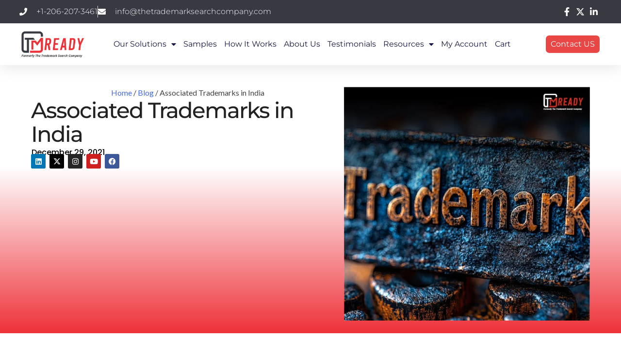

--- FILE ---
content_type: text/html; charset=UTF-8
request_url: https://thetrademarksearchcompany.com/associated-trademarks/
body_size: 35031
content:
<!DOCTYPE html>

<html lang="en-US">

<head>


<meta charset="UTF-8">
<script>
var gform;gform||(document.addEventListener("gform_main_scripts_loaded",function(){gform.scriptsLoaded=!0}),document.addEventListener("gform/theme/scripts_loaded",function(){gform.themeScriptsLoaded=!0}),window.addEventListener("DOMContentLoaded",function(){gform.domLoaded=!0}),gform={domLoaded:!1,scriptsLoaded:!1,themeScriptsLoaded:!1,isFormEditor:()=>"function"==typeof InitializeEditor,callIfLoaded:function(o){return!(!gform.domLoaded||!gform.scriptsLoaded||!gform.themeScriptsLoaded&&!gform.isFormEditor()||(gform.isFormEditor()&&console.warn("The use of gform.initializeOnLoaded() is deprecated in the form editor context and will be removed in Gravity Forms 3.1."),o(),0))},initializeOnLoaded:function(o){gform.callIfLoaded(o)||(document.addEventListener("gform_main_scripts_loaded",()=>{gform.scriptsLoaded=!0,gform.callIfLoaded(o)}),document.addEventListener("gform/theme/scripts_loaded",()=>{gform.themeScriptsLoaded=!0,gform.callIfLoaded(o)}),window.addEventListener("DOMContentLoaded",()=>{gform.domLoaded=!0,gform.callIfLoaded(o)}))},hooks:{action:{},filter:{}},addAction:function(o,r,e,t){gform.addHook("action",o,r,e,t)},addFilter:function(o,r,e,t){gform.addHook("filter",o,r,e,t)},doAction:function(o){gform.doHook("action",o,arguments)},applyFilters:function(o){return gform.doHook("filter",o,arguments)},removeAction:function(o,r){gform.removeHook("action",o,r)},removeFilter:function(o,r,e){gform.removeHook("filter",o,r,e)},addHook:function(o,r,e,t,n){null==gform.hooks[o][r]&&(gform.hooks[o][r]=[]);var d=gform.hooks[o][r];null==n&&(n=r+"_"+d.length),gform.hooks[o][r].push({tag:n,callable:e,priority:t=null==t?10:t})},doHook:function(r,o,e){var t;if(e=Array.prototype.slice.call(e,1),null!=gform.hooks[r][o]&&((o=gform.hooks[r][o]).sort(function(o,r){return o.priority-r.priority}),o.forEach(function(o){"function"!=typeof(t=o.callable)&&(t=window[t]),"action"==r?t.apply(null,e):e[0]=t.apply(null,e)})),"filter"==r)return e[0]},removeHook:function(o,r,t,n){var e;null!=gform.hooks[o][r]&&(e=(e=gform.hooks[o][r]).filter(function(o,r,e){return!!(null!=n&&n!=o.tag||null!=t&&t!=o.priority)}),gform.hooks[o][r]=e)}});
</script>


<meta name="viewport" content="width=device-width, initial-scale=1">

<link rel="profile" href="http://gmpg.org/xfn/11">

<link rel="pingback" href="https://thetrademarksearchcompany.com/xmlrpc.php">

<meta name='robots' content='index, follow, max-image-preview:large, max-snippet:-1, max-video-preview:-1' />
	<style>img:is([sizes="auto" i], [sizes^="auto," i]) { contain-intrinsic-size: 3000px 1500px }</style>
	
	<!-- This site is optimized with the Yoast SEO plugin v26.4 - https://yoast.com/wordpress/plugins/seo/ -->
	<title>Associated Trademarks in India - TMReady</title>
	<meta name="description" content="Does your company launch products frequently in same category? If yes, do you know that you can get an associated trademark for them?" />
	<link rel="canonical" href="https://thetrademarksearchcompany.com/associated-trademarks/" />
	<meta property="og:locale" content="en_US" />
	<meta property="og:type" content="article" />
	<meta property="og:title" content="Associated Trademarks in India - TMReady" />
	<meta property="og:description" content="Does your company launch products frequently in same category? If yes, do you know that you can get an associated trademark for them?" />
	<meta property="og:url" content="https://thetrademarksearchcompany.com/associated-trademarks/" />
	<meta property="og:site_name" content="TMReady (Formerly The Trademark Search Company)" />
	<meta property="article:published_time" content="2021-12-29T06:34:40+00:00" />
	<meta property="article:modified_time" content="2025-10-30T11:48:29+00:00" />
	<meta property="og:image" content="https://thetrademarksearchcompany.com/wp-content/uploads/2021/12/Associated-Trademarks-in-India-e1747126696798.webp" />
	<meta property="og:image:width" content="801" />
	<meta property="og:image:height" content="760" />
	<meta property="og:image:type" content="image/webp" />
	<meta name="author" content="admin" />
	<meta name="twitter:card" content="summary_large_image" />
	<meta name="twitter:label1" content="Written by" />
	<meta name="twitter:data1" content="admin" />
	<meta name="twitter:label2" content="Est. reading time" />
	<meta name="twitter:data2" content="6 minutes" />
	<script type="application/ld+json" class="yoast-schema-graph">{"@context":"https://schema.org","@graph":[{"@type":"Article","@id":"https://thetrademarksearchcompany.com/associated-trademarks/#article","isPartOf":{"@id":"https://thetrademarksearchcompany.com/associated-trademarks/"},"author":{"name":"admin","@id":"https://thetrademarksearchcompany.com/#/schema/person/c4f9b015b3e66c500cde8e7692a4a578"},"headline":"Associated Trademarks in India","datePublished":"2021-12-29T06:34:40+00:00","dateModified":"2025-10-30T11:48:29+00:00","mainEntityOfPage":{"@id":"https://thetrademarksearchcompany.com/associated-trademarks/"},"wordCount":1091,"commentCount":0,"publisher":{"@id":"https://thetrademarksearchcompany.com/#organization"},"image":{"@id":"https://thetrademarksearchcompany.com/associated-trademarks/#primaryimage"},"thumbnailUrl":"https://thetrademarksearchcompany.com/wp-content/uploads/2021/12/Associated-Trademarks-in-India-e1747126696798.webp","keywords":["Associated trademarks","IP paralegals","TESS","Trademark Electronic Search System","trademark infringement","Trademark Monitoring","Trademark Search","Trademark search professionals","USPTO"],"articleSection":["Blog"],"inLanguage":"en-US","potentialAction":[{"@type":"CommentAction","name":"Comment","target":["https://thetrademarksearchcompany.com/associated-trademarks/#respond"]}]},{"@type":"WebPage","@id":"https://thetrademarksearchcompany.com/associated-trademarks/","url":"https://thetrademarksearchcompany.com/associated-trademarks/","name":"Associated Trademarks in India - TMReady","isPartOf":{"@id":"https://thetrademarksearchcompany.com/#website"},"primaryImageOfPage":{"@id":"https://thetrademarksearchcompany.com/associated-trademarks/#primaryimage"},"image":{"@id":"https://thetrademarksearchcompany.com/associated-trademarks/#primaryimage"},"thumbnailUrl":"https://thetrademarksearchcompany.com/wp-content/uploads/2021/12/Associated-Trademarks-in-India-e1747126696798.webp","datePublished":"2021-12-29T06:34:40+00:00","dateModified":"2025-10-30T11:48:29+00:00","description":"Does your company launch products frequently in same category? If yes, do you know that you can get an associated trademark for them?","breadcrumb":{"@id":"https://thetrademarksearchcompany.com/associated-trademarks/#breadcrumb"},"inLanguage":"en-US","potentialAction":[{"@type":"ReadAction","target":["https://thetrademarksearchcompany.com/associated-trademarks/"]}]},{"@type":"ImageObject","inLanguage":"en-US","@id":"https://thetrademarksearchcompany.com/associated-trademarks/#primaryimage","url":"https://thetrademarksearchcompany.com/wp-content/uploads/2021/12/Associated-Trademarks-in-India-e1747126696798.webp","contentUrl":"https://thetrademarksearchcompany.com/wp-content/uploads/2021/12/Associated-Trademarks-in-India-e1747126696798.webp","width":801,"height":760,"caption":"Associated Trademarks in India"},{"@type":"BreadcrumbList","@id":"https://thetrademarksearchcompany.com/associated-trademarks/#breadcrumb","itemListElement":[{"@type":"ListItem","position":1,"name":"Home","item":"https://thetrademarksearchcompany.com/"},{"@type":"ListItem","position":2,"name":"Associated Trademarks in India"}]},{"@type":"WebSite","@id":"https://thetrademarksearchcompany.com/#website","url":"https://thetrademarksearchcompany.com/","name":"TMReady (Formerly The Trademark Search Company)","description":"&quot;Super-Easy&quot; Trademark Search &amp; Monitoring","publisher":{"@id":"https://thetrademarksearchcompany.com/#organization"},"potentialAction":[{"@type":"SearchAction","target":{"@type":"EntryPoint","urlTemplate":"https://thetrademarksearchcompany.com/?s={search_term_string}"},"query-input":{"@type":"PropertyValueSpecification","valueRequired":true,"valueName":"search_term_string"}}],"inLanguage":"en-US"},{"@type":"Organization","@id":"https://thetrademarksearchcompany.com/#organization","name":"The Trademark Search Company","url":"https://thetrademarksearchcompany.com/","logo":{"@type":"ImageObject","inLanguage":"en-US","@id":"https://thetrademarksearchcompany.com/#/schema/logo/image/","url":"https://thetrademarksearchcompany.com/wp-content/uploads/2020/12/cropped-TM-Ready-Logo.webp","contentUrl":"https://thetrademarksearchcompany.com/wp-content/uploads/2020/12/cropped-TM-Ready-Logo.webp","width":1919,"height":787,"caption":"The Trademark Search Company"},"image":{"@id":"https://thetrademarksearchcompany.com/#/schema/logo/image/"}},{"@type":"Person","@id":"https://thetrademarksearchcompany.com/#/schema/person/c4f9b015b3e66c500cde8e7692a4a578","name":"admin","image":{"@type":"ImageObject","inLanguage":"en-US","@id":"https://thetrademarksearchcompany.com/#/schema/person/image/","url":"https://secure.gravatar.com/avatar/0068f556a9e1fb1b76b0b470a2d9c73fd89253dfbc8bb78341bb048404b07681?s=96&d=mm&r=g","contentUrl":"https://secure.gravatar.com/avatar/0068f556a9e1fb1b76b0b470a2d9c73fd89253dfbc8bb78341bb048404b07681?s=96&d=mm&r=g","caption":"admin"},"url":"https://thetrademarksearchcompany.com/author/admin/"}]}</script>
	<!-- / Yoast SEO plugin. -->


<link rel='dns-prefetch' href='//fonts.googleapis.com' />
<link rel="alternate" type="application/rss+xml" title="TMReady (Formerly The Trademark Search Company) &raquo; Feed" href="https://thetrademarksearchcompany.com/feed/" />
<link rel="alternate" type="application/rss+xml" title="TMReady (Formerly The Trademark Search Company) &raquo; Comments Feed" href="https://thetrademarksearchcompany.com/comments/feed/" />
<link rel="alternate" type="application/rss+xml" title="TMReady (Formerly The Trademark Search Company) &raquo; Associated Trademarks in India Comments Feed" href="https://thetrademarksearchcompany.com/associated-trademarks/feed/" />
<script>
window._wpemojiSettings = {"baseUrl":"https:\/\/s.w.org\/images\/core\/emoji\/16.0.1\/72x72\/","ext":".png","svgUrl":"https:\/\/s.w.org\/images\/core\/emoji\/16.0.1\/svg\/","svgExt":".svg","source":{"concatemoji":"https:\/\/thetrademarksearchcompany.com\/wp-includes\/js\/wp-emoji-release.min.js?ver=6.8.3"}};
/*! This file is auto-generated */
!function(s,n){var o,i,e;function c(e){try{var t={supportTests:e,timestamp:(new Date).valueOf()};sessionStorage.setItem(o,JSON.stringify(t))}catch(e){}}function p(e,t,n){e.clearRect(0,0,e.canvas.width,e.canvas.height),e.fillText(t,0,0);var t=new Uint32Array(e.getImageData(0,0,e.canvas.width,e.canvas.height).data),a=(e.clearRect(0,0,e.canvas.width,e.canvas.height),e.fillText(n,0,0),new Uint32Array(e.getImageData(0,0,e.canvas.width,e.canvas.height).data));return t.every(function(e,t){return e===a[t]})}function u(e,t){e.clearRect(0,0,e.canvas.width,e.canvas.height),e.fillText(t,0,0);for(var n=e.getImageData(16,16,1,1),a=0;a<n.data.length;a++)if(0!==n.data[a])return!1;return!0}function f(e,t,n,a){switch(t){case"flag":return n(e,"\ud83c\udff3\ufe0f\u200d\u26a7\ufe0f","\ud83c\udff3\ufe0f\u200b\u26a7\ufe0f")?!1:!n(e,"\ud83c\udde8\ud83c\uddf6","\ud83c\udde8\u200b\ud83c\uddf6")&&!n(e,"\ud83c\udff4\udb40\udc67\udb40\udc62\udb40\udc65\udb40\udc6e\udb40\udc67\udb40\udc7f","\ud83c\udff4\u200b\udb40\udc67\u200b\udb40\udc62\u200b\udb40\udc65\u200b\udb40\udc6e\u200b\udb40\udc67\u200b\udb40\udc7f");case"emoji":return!a(e,"\ud83e\udedf")}return!1}function g(e,t,n,a){var r="undefined"!=typeof WorkerGlobalScope&&self instanceof WorkerGlobalScope?new OffscreenCanvas(300,150):s.createElement("canvas"),o=r.getContext("2d",{willReadFrequently:!0}),i=(o.textBaseline="top",o.font="600 32px Arial",{});return e.forEach(function(e){i[e]=t(o,e,n,a)}),i}function t(e){var t=s.createElement("script");t.src=e,t.defer=!0,s.head.appendChild(t)}"undefined"!=typeof Promise&&(o="wpEmojiSettingsSupports",i=["flag","emoji"],n.supports={everything:!0,everythingExceptFlag:!0},e=new Promise(function(e){s.addEventListener("DOMContentLoaded",e,{once:!0})}),new Promise(function(t){var n=function(){try{var e=JSON.parse(sessionStorage.getItem(o));if("object"==typeof e&&"number"==typeof e.timestamp&&(new Date).valueOf()<e.timestamp+604800&&"object"==typeof e.supportTests)return e.supportTests}catch(e){}return null}();if(!n){if("undefined"!=typeof Worker&&"undefined"!=typeof OffscreenCanvas&&"undefined"!=typeof URL&&URL.createObjectURL&&"undefined"!=typeof Blob)try{var e="postMessage("+g.toString()+"("+[JSON.stringify(i),f.toString(),p.toString(),u.toString()].join(",")+"));",a=new Blob([e],{type:"text/javascript"}),r=new Worker(URL.createObjectURL(a),{name:"wpTestEmojiSupports"});return void(r.onmessage=function(e){c(n=e.data),r.terminate(),t(n)})}catch(e){}c(n=g(i,f,p,u))}t(n)}).then(function(e){for(var t in e)n.supports[t]=e[t],n.supports.everything=n.supports.everything&&n.supports[t],"flag"!==t&&(n.supports.everythingExceptFlag=n.supports.everythingExceptFlag&&n.supports[t]);n.supports.everythingExceptFlag=n.supports.everythingExceptFlag&&!n.supports.flag,n.DOMReady=!1,n.readyCallback=function(){n.DOMReady=!0}}).then(function(){return e}).then(function(){var e;n.supports.everything||(n.readyCallback(),(e=n.source||{}).concatemoji?t(e.concatemoji):e.wpemoji&&e.twemoji&&(t(e.twemoji),t(e.wpemoji)))}))}((window,document),window._wpemojiSettings);
</script>
<style id='wp-emoji-styles-inline-css'>

	img.wp-smiley, img.emoji {
		display: inline !important;
		border: none !important;
		box-shadow: none !important;
		height: 1em !important;
		width: 1em !important;
		margin: 0 0.07em !important;
		vertical-align: -0.1em !important;
		background: none !important;
		padding: 0 !important;
	}
</style>
<link rel='stylesheet' id='wp-block-library-css' href='https://thetrademarksearchcompany.com/wp-includes/css/dist/block-library/style.min.css?ver=6.8.3' media='all' />
<style id='classic-theme-styles-inline-css'>
/*! This file is auto-generated */
.wp-block-button__link{color:#fff;background-color:#32373c;border-radius:9999px;box-shadow:none;text-decoration:none;padding:calc(.667em + 2px) calc(1.333em + 2px);font-size:1.125em}.wp-block-file__button{background:#32373c;color:#fff;text-decoration:none}
</style>
<link rel='stylesheet' id='wp-components-css' href='https://thetrademarksearchcompany.com/wp-includes/css/dist/components/style.min.css?ver=6.8.3' media='all' />
<link rel='stylesheet' id='wp-preferences-css' href='https://thetrademarksearchcompany.com/wp-includes/css/dist/preferences/style.min.css?ver=6.8.3' media='all' />
<link rel='stylesheet' id='wp-block-editor-css' href='https://thetrademarksearchcompany.com/wp-includes/css/dist/block-editor/style.min.css?ver=6.8.3' media='all' />
<link rel='stylesheet' id='popup-maker-block-library-style-css' href='https://thetrademarksearchcompany.com/wp-content/plugins/popup-maker/dist/packages/block-library-style.css?ver=dbea705cfafe089d65f1' media='all' />
<style id='global-styles-inline-css'>
:root{--wp--preset--aspect-ratio--square: 1;--wp--preset--aspect-ratio--4-3: 4/3;--wp--preset--aspect-ratio--3-4: 3/4;--wp--preset--aspect-ratio--3-2: 3/2;--wp--preset--aspect-ratio--2-3: 2/3;--wp--preset--aspect-ratio--16-9: 16/9;--wp--preset--aspect-ratio--9-16: 9/16;--wp--preset--color--black: #000000;--wp--preset--color--cyan-bluish-gray: #abb8c3;--wp--preset--color--white: #ffffff;--wp--preset--color--pale-pink: #f78da7;--wp--preset--color--vivid-red: #cf2e2e;--wp--preset--color--luminous-vivid-orange: #ff6900;--wp--preset--color--luminous-vivid-amber: #fcb900;--wp--preset--color--light-green-cyan: #7bdcb5;--wp--preset--color--vivid-green-cyan: #00d084;--wp--preset--color--pale-cyan-blue: #8ed1fc;--wp--preset--color--vivid-cyan-blue: #0693e3;--wp--preset--color--vivid-purple: #9b51e0;--wp--preset--gradient--vivid-cyan-blue-to-vivid-purple: linear-gradient(135deg,rgba(6,147,227,1) 0%,rgb(155,81,224) 100%);--wp--preset--gradient--light-green-cyan-to-vivid-green-cyan: linear-gradient(135deg,rgb(122,220,180) 0%,rgb(0,208,130) 100%);--wp--preset--gradient--luminous-vivid-amber-to-luminous-vivid-orange: linear-gradient(135deg,rgba(252,185,0,1) 0%,rgba(255,105,0,1) 100%);--wp--preset--gradient--luminous-vivid-orange-to-vivid-red: linear-gradient(135deg,rgba(255,105,0,1) 0%,rgb(207,46,46) 100%);--wp--preset--gradient--very-light-gray-to-cyan-bluish-gray: linear-gradient(135deg,rgb(238,238,238) 0%,rgb(169,184,195) 100%);--wp--preset--gradient--cool-to-warm-spectrum: linear-gradient(135deg,rgb(74,234,220) 0%,rgb(151,120,209) 20%,rgb(207,42,186) 40%,rgb(238,44,130) 60%,rgb(251,105,98) 80%,rgb(254,248,76) 100%);--wp--preset--gradient--blush-light-purple: linear-gradient(135deg,rgb(255,206,236) 0%,rgb(152,150,240) 100%);--wp--preset--gradient--blush-bordeaux: linear-gradient(135deg,rgb(254,205,165) 0%,rgb(254,45,45) 50%,rgb(107,0,62) 100%);--wp--preset--gradient--luminous-dusk: linear-gradient(135deg,rgb(255,203,112) 0%,rgb(199,81,192) 50%,rgb(65,88,208) 100%);--wp--preset--gradient--pale-ocean: linear-gradient(135deg,rgb(255,245,203) 0%,rgb(182,227,212) 50%,rgb(51,167,181) 100%);--wp--preset--gradient--electric-grass: linear-gradient(135deg,rgb(202,248,128) 0%,rgb(113,206,126) 100%);--wp--preset--gradient--midnight: linear-gradient(135deg,rgb(2,3,129) 0%,rgb(40,116,252) 100%);--wp--preset--font-size--small: 13px;--wp--preset--font-size--medium: 20px;--wp--preset--font-size--large: 36px;--wp--preset--font-size--x-large: 42px;--wp--preset--spacing--20: 0.44rem;--wp--preset--spacing--30: 0.67rem;--wp--preset--spacing--40: 1rem;--wp--preset--spacing--50: 1.5rem;--wp--preset--spacing--60: 2.25rem;--wp--preset--spacing--70: 3.38rem;--wp--preset--spacing--80: 5.06rem;--wp--preset--shadow--natural: 6px 6px 9px rgba(0, 0, 0, 0.2);--wp--preset--shadow--deep: 12px 12px 50px rgba(0, 0, 0, 0.4);--wp--preset--shadow--sharp: 6px 6px 0px rgba(0, 0, 0, 0.2);--wp--preset--shadow--outlined: 6px 6px 0px -3px rgba(255, 255, 255, 1), 6px 6px rgba(0, 0, 0, 1);--wp--preset--shadow--crisp: 6px 6px 0px rgba(0, 0, 0, 1);}:where(.is-layout-flex){gap: 0.5em;}:where(.is-layout-grid){gap: 0.5em;}body .is-layout-flex{display: flex;}.is-layout-flex{flex-wrap: wrap;align-items: center;}.is-layout-flex > :is(*, div){margin: 0;}body .is-layout-grid{display: grid;}.is-layout-grid > :is(*, div){margin: 0;}:where(.wp-block-columns.is-layout-flex){gap: 2em;}:where(.wp-block-columns.is-layout-grid){gap: 2em;}:where(.wp-block-post-template.is-layout-flex){gap: 1.25em;}:where(.wp-block-post-template.is-layout-grid){gap: 1.25em;}.has-black-color{color: var(--wp--preset--color--black) !important;}.has-cyan-bluish-gray-color{color: var(--wp--preset--color--cyan-bluish-gray) !important;}.has-white-color{color: var(--wp--preset--color--white) !important;}.has-pale-pink-color{color: var(--wp--preset--color--pale-pink) !important;}.has-vivid-red-color{color: var(--wp--preset--color--vivid-red) !important;}.has-luminous-vivid-orange-color{color: var(--wp--preset--color--luminous-vivid-orange) !important;}.has-luminous-vivid-amber-color{color: var(--wp--preset--color--luminous-vivid-amber) !important;}.has-light-green-cyan-color{color: var(--wp--preset--color--light-green-cyan) !important;}.has-vivid-green-cyan-color{color: var(--wp--preset--color--vivid-green-cyan) !important;}.has-pale-cyan-blue-color{color: var(--wp--preset--color--pale-cyan-blue) !important;}.has-vivid-cyan-blue-color{color: var(--wp--preset--color--vivid-cyan-blue) !important;}.has-vivid-purple-color{color: var(--wp--preset--color--vivid-purple) !important;}.has-black-background-color{background-color: var(--wp--preset--color--black) !important;}.has-cyan-bluish-gray-background-color{background-color: var(--wp--preset--color--cyan-bluish-gray) !important;}.has-white-background-color{background-color: var(--wp--preset--color--white) !important;}.has-pale-pink-background-color{background-color: var(--wp--preset--color--pale-pink) !important;}.has-vivid-red-background-color{background-color: var(--wp--preset--color--vivid-red) !important;}.has-luminous-vivid-orange-background-color{background-color: var(--wp--preset--color--luminous-vivid-orange) !important;}.has-luminous-vivid-amber-background-color{background-color: var(--wp--preset--color--luminous-vivid-amber) !important;}.has-light-green-cyan-background-color{background-color: var(--wp--preset--color--light-green-cyan) !important;}.has-vivid-green-cyan-background-color{background-color: var(--wp--preset--color--vivid-green-cyan) !important;}.has-pale-cyan-blue-background-color{background-color: var(--wp--preset--color--pale-cyan-blue) !important;}.has-vivid-cyan-blue-background-color{background-color: var(--wp--preset--color--vivid-cyan-blue) !important;}.has-vivid-purple-background-color{background-color: var(--wp--preset--color--vivid-purple) !important;}.has-black-border-color{border-color: var(--wp--preset--color--black) !important;}.has-cyan-bluish-gray-border-color{border-color: var(--wp--preset--color--cyan-bluish-gray) !important;}.has-white-border-color{border-color: var(--wp--preset--color--white) !important;}.has-pale-pink-border-color{border-color: var(--wp--preset--color--pale-pink) !important;}.has-vivid-red-border-color{border-color: var(--wp--preset--color--vivid-red) !important;}.has-luminous-vivid-orange-border-color{border-color: var(--wp--preset--color--luminous-vivid-orange) !important;}.has-luminous-vivid-amber-border-color{border-color: var(--wp--preset--color--luminous-vivid-amber) !important;}.has-light-green-cyan-border-color{border-color: var(--wp--preset--color--light-green-cyan) !important;}.has-vivid-green-cyan-border-color{border-color: var(--wp--preset--color--vivid-green-cyan) !important;}.has-pale-cyan-blue-border-color{border-color: var(--wp--preset--color--pale-cyan-blue) !important;}.has-vivid-cyan-blue-border-color{border-color: var(--wp--preset--color--vivid-cyan-blue) !important;}.has-vivid-purple-border-color{border-color: var(--wp--preset--color--vivid-purple) !important;}.has-vivid-cyan-blue-to-vivid-purple-gradient-background{background: var(--wp--preset--gradient--vivid-cyan-blue-to-vivid-purple) !important;}.has-light-green-cyan-to-vivid-green-cyan-gradient-background{background: var(--wp--preset--gradient--light-green-cyan-to-vivid-green-cyan) !important;}.has-luminous-vivid-amber-to-luminous-vivid-orange-gradient-background{background: var(--wp--preset--gradient--luminous-vivid-amber-to-luminous-vivid-orange) !important;}.has-luminous-vivid-orange-to-vivid-red-gradient-background{background: var(--wp--preset--gradient--luminous-vivid-orange-to-vivid-red) !important;}.has-very-light-gray-to-cyan-bluish-gray-gradient-background{background: var(--wp--preset--gradient--very-light-gray-to-cyan-bluish-gray) !important;}.has-cool-to-warm-spectrum-gradient-background{background: var(--wp--preset--gradient--cool-to-warm-spectrum) !important;}.has-blush-light-purple-gradient-background{background: var(--wp--preset--gradient--blush-light-purple) !important;}.has-blush-bordeaux-gradient-background{background: var(--wp--preset--gradient--blush-bordeaux) !important;}.has-luminous-dusk-gradient-background{background: var(--wp--preset--gradient--luminous-dusk) !important;}.has-pale-ocean-gradient-background{background: var(--wp--preset--gradient--pale-ocean) !important;}.has-electric-grass-gradient-background{background: var(--wp--preset--gradient--electric-grass) !important;}.has-midnight-gradient-background{background: var(--wp--preset--gradient--midnight) !important;}.has-small-font-size{font-size: var(--wp--preset--font-size--small) !important;}.has-medium-font-size{font-size: var(--wp--preset--font-size--medium) !important;}.has-large-font-size{font-size: var(--wp--preset--font-size--large) !important;}.has-x-large-font-size{font-size: var(--wp--preset--font-size--x-large) !important;}
:where(.wp-block-post-template.is-layout-flex){gap: 1.25em;}:where(.wp-block-post-template.is-layout-grid){gap: 1.25em;}
:where(.wp-block-columns.is-layout-flex){gap: 2em;}:where(.wp-block-columns.is-layout-grid){gap: 2em;}
:root :where(.wp-block-pullquote){font-size: 1.5em;line-height: 1.6;}
</style>
<link rel='stylesheet' id='wpa-css-css' href='https://thetrademarksearchcompany.com/wp-content/plugins/honeypot/includes/css/wpa.css?ver=2.3.04' media='all' />
<link rel='stylesheet' id='woocommerce-layout-css' href='https://thetrademarksearchcompany.com/wp-content/plugins/woocommerce/assets/css/woocommerce-layout.css?ver=10.3.7' media='all' />
<link rel='stylesheet' id='woocommerce-smallscreen-css' href='https://thetrademarksearchcompany.com/wp-content/plugins/woocommerce/assets/css/woocommerce-smallscreen.css?ver=10.3.7' media='only screen and (max-width: 768px)' />
<link rel='stylesheet' id='woocommerce-general-css' href='https://thetrademarksearchcompany.com/wp-content/plugins/woocommerce/assets/css/woocommerce.css?ver=10.3.7' media='all' />
<style id='woocommerce-inline-inline-css'>
.woocommerce form .form-row .required { visibility: visible; }
</style>
<link rel='stylesheet' id='ez-toc-css' href='https://thetrademarksearchcompany.com/wp-content/plugins/easy-table-of-contents/assets/css/screen.min.css?ver=2.0.76' media='all' />
<style id='ez-toc-inline-css'>
div#ez-toc-container .ez-toc-title {font-size: 120%;}div#ez-toc-container .ez-toc-title {font-weight: 500;}div#ez-toc-container ul li , div#ez-toc-container ul li a {font-size: 95%;}div#ez-toc-container ul li , div#ez-toc-container ul li a {font-weight: 500;}div#ez-toc-container nav ul ul li {font-size: 90%;}
.ez-toc-container-direction {direction: ltr;}.ez-toc-counter ul{counter-reset: item ;}.ez-toc-counter nav ul li a::before {content: counters(item, '.', decimal) '. ';display: inline-block;counter-increment: item;flex-grow: 0;flex-shrink: 0;margin-right: .2em; float: left; }.ez-toc-widget-direction {direction: ltr;}.ez-toc-widget-container ul{counter-reset: item ;}.ez-toc-widget-container nav ul li a::before {content: counters(item, '.', decimal) '. ';display: inline-block;counter-increment: item;flex-grow: 0;flex-shrink: 0;margin-right: .2em; float: left; }
</style>
<link rel='stylesheet' id='brands-styles-css' href='https://thetrademarksearchcompany.com/wp-content/plugins/woocommerce/assets/css/brands.css?ver=10.3.7' media='all' />
<link rel='stylesheet' id='zerif_font-css' href='//fonts.googleapis.com/css?family=Lato%3A300%2C400%2C700%2C400italic%7CMontserrat%3A700%7CHomemade+Apple&#038;ver=2.2.1' media='all' />
<link rel='stylesheet' id='zerif_font_all-css' href='//fonts.googleapis.com/css?family=Open+Sans%3A400%2C300%2C300italic%2C400italic%2C600italic%2C600%2C700%2C700italic%2C800%2C800italic&#038;ver=2.2.1' media='all' />
<link rel='stylesheet' id='zerif_bootstrap_style-css' href='https://thetrademarksearchcompany.com/wp-content/themes/zerif-pro/css/bootstrap.min.css?ver=2.2.1' media='all' />
<link rel='stylesheet' id='zerif_font-awesome_style-css' href='https://thetrademarksearchcompany.com/wp-content/themes/zerif-pro/assets/css/font-awesome.min.css?ver=2.2.1' media='all' />
<link rel='stylesheet' id='zerif_style-css' href='https://thetrademarksearchcompany.com/wp-content/themes/zerif-pro/style.css?ver=2.2.1' media='all' />
<style id='zerif_style-inline-css'>
.zerif-top-bar, .zerif-top-bar .widget.widget_shopping_cart .cart_list {
			background-color: #363537
		}
		.zerif-top-bar .widget .label-floating input[type=search]:-webkit-autofill {
			-webkit-box-shadow: inset 0 0 0px 9999px #363537
		}.zerif-top-bar, .zerif-top-bar .widget .label-floating input[type=search], .zerif-top-bar .widget.widget_search form.form-group:before, .zerif-top-bar .widget.widget_product_search form.form-group:before, .zerif-top-bar .widget.widget_shopping_cart:before {
			color: #ffffff
		} 
		.zerif-top-bar .widget .label-floating input[type=search]{
			-webkit-text-fill-color:#ffffff !important 
		}.zerif-top-bar a, .zerif-top-bar .top-bar-nav li a {
			color: #ffffff
		}.zerif-top-bar a:hover, .zerif-top-bar .top-bar-nav li a:hover {
			color: #eeeeee
		}

		.navbar-inverse .navbar-nav > li > a,
		.nav.navbar-inverse .nav.navbar-nav ul.sub-menu li a,
		.navbar.navbar-inverse .primary-menu a, 
		.navbar.navbar-inverse .primary-menu > li > a, 
		.nav.navbar-inverse .primary-menu ul.sub-menu li a {
			color:#808080;
		}
		.navbar-inverse .navbar-nav > li.current-menu-item > a:not(.page-anchor),
		.navbar.navbar-inverse .nav.navbar-nav>li.current>a,
		.navbar.navbar-inverse .nav.navbar-nav a:hover, 
		.navbar.navbar-inverse .nav.navbar-nav > li > a:hover, 
		.nav.navbar-inverse .nav.navbar-nav ul.sub-menu li a:hover,
		.navbar.navbar-inverse .primary-menu a:hover, 
		.navbar.navbar-inverse .primary-menu > li > a:hover, 
		.nav.navbar-inverse .primary-menu ul.sub-menu li a:hover {
			color:#e96656;
		}
		.screen-reader-text {
			clip: rect(1px, 1px, 1px, 1px);
			position: absolute !important;
		}
		.screen-reader-text:hover,
		.screen-reader-text:active,
		.screen-reader-text:focus {
			background-color: #f1f1f1;
			border-radius: 3px;
			box-shadow: 0 0 2px 2px rgba(0, 0, 0, 0.6);
			clip: auto !important;
			color: #21759b;
			display: block;
			font-size: 14px;
			font-weight: bold;
			height: auto;
			left: 5px;
			line-height: normal;
			padding: 15px 23px 14px;
			text-decoration: none;
			top: 5px;
			width: auto;
			z-index: 100000;
		}
</style>
<!--[if lt IE 9]>
<link rel='stylesheet' id='zerif_ie_style-css' href='https://thetrademarksearchcompany.com/wp-content/themes/zerif-pro/css/ie.css?ver=2.2.1' media='all' />
<![endif]-->
<link rel='stylesheet' id='elementor-frontend-css' href='https://thetrademarksearchcompany.com/wp-content/plugins/elementor/assets/css/frontend.min.css?ver=3.33.1' media='all' />
<link rel='stylesheet' id='widget-icon-list-css' href='https://thetrademarksearchcompany.com/wp-content/plugins/elementor/assets/css/widget-icon-list.min.css?ver=3.33.1' media='all' />
<link rel='stylesheet' id='widget-image-css' href='https://thetrademarksearchcompany.com/wp-content/plugins/elementor/assets/css/widget-image.min.css?ver=3.33.1' media='all' />
<link rel='stylesheet' id='widget-nav-menu-css' href='https://thetrademarksearchcompany.com/wp-content/plugins/elementor-pro/assets/css/widget-nav-menu.min.css?ver=3.33.1' media='all' />
<link rel='stylesheet' id='e-sticky-css' href='https://thetrademarksearchcompany.com/wp-content/plugins/elementor-pro/assets/css/modules/sticky.min.css?ver=3.33.1' media='all' />
<link rel='stylesheet' id='eael-general-css' href='https://thetrademarksearchcompany.com/wp-content/plugins/essential-addons-for-elementor-lite/assets/front-end/css/view/general.min.css?ver=6.4.0' media='all' />
<link rel='stylesheet' id='eael-39500-css' href='https://thetrademarksearchcompany.com/wp-content/uploads/essential-addons-elementor/eael-39500.css?ver=1761810509' media='all' />
<link rel='stylesheet' id='widget-heading-css' href='https://thetrademarksearchcompany.com/wp-content/plugins/elementor/assets/css/widget-heading.min.css?ver=3.33.1' media='all' />
<link rel='stylesheet' id='e-animation-grow-css' href='https://thetrademarksearchcompany.com/wp-content/plugins/elementor/assets/lib/animations/styles/e-animation-grow.min.css?ver=3.33.1' media='all' />
<link rel='stylesheet' id='e-animation-fadeInUp-css' href='https://thetrademarksearchcompany.com/wp-content/plugins/elementor/assets/lib/animations/styles/fadeInUp.min.css?ver=3.33.1' media='all' />
<link rel='stylesheet' id='widget-social-icons-css' href='https://thetrademarksearchcompany.com/wp-content/plugins/elementor/assets/css/widget-social-icons.min.css?ver=3.33.1' media='all' />
<link rel='stylesheet' id='e-apple-webkit-css' href='https://thetrademarksearchcompany.com/wp-content/plugins/elementor/assets/css/conditionals/apple-webkit.min.css?ver=3.33.1' media='all' />
<link rel='stylesheet' id='widget-posts-css' href='https://thetrademarksearchcompany.com/wp-content/plugins/elementor-pro/assets/css/widget-posts.min.css?ver=3.33.1' media='all' />
<link rel='stylesheet' id='gravity_forms_theme_reset-css' href='https://thetrademarksearchcompany.com/wp-content/plugins/gravityforms/assets/css/dist/gravity-forms-theme-reset.min.css?ver=2.9.21' media='all' />
<link rel='stylesheet' id='gravity_forms_theme_foundation-css' href='https://thetrademarksearchcompany.com/wp-content/plugins/gravityforms/assets/css/dist/gravity-forms-theme-foundation.min.css?ver=2.9.21' media='all' />
<link rel='stylesheet' id='gravity_forms_theme_framework-css' href='https://thetrademarksearchcompany.com/wp-content/plugins/gravityforms/assets/css/dist/gravity-forms-theme-framework.min.css?ver=2.9.21' media='all' />
<link rel='stylesheet' id='eael-34453-css' href='https://thetrademarksearchcompany.com/wp-content/uploads/essential-addons-elementor/eael-34453.css?ver=1761810509' media='all' />
<link rel='stylesheet' id='e-animation-bounceIn-css' href='https://thetrademarksearchcompany.com/wp-content/plugins/elementor/assets/lib/animations/styles/bounceIn.min.css?ver=3.33.1' media='all' />
<link rel='stylesheet' id='e-animation-fadeInDown-css' href='https://thetrademarksearchcompany.com/wp-content/plugins/elementor/assets/lib/animations/styles/fadeInDown.min.css?ver=3.33.1' media='all' />
<link rel='stylesheet' id='e-popup-css' href='https://thetrademarksearchcompany.com/wp-content/plugins/elementor-pro/assets/css/conditionals/popup.min.css?ver=3.33.1' media='all' />
<link rel='stylesheet' id='elementor-icons-css' href='https://thetrademarksearchcompany.com/wp-content/plugins/elementor/assets/lib/eicons/css/elementor-icons.min.css?ver=5.44.0' media='all' />
<style id='elementor-icons-inline-css'>

		.elementor-add-new-section .elementor-add-templately-promo-button{
            background-color: #5d4fff;
            background-image: url(https://thetrademarksearchcompany.com/wp-content/plugins/essential-addons-for-elementor-lite/assets/admin/images/templately/logo-icon.svg);
            background-repeat: no-repeat;
            background-position: center center;
            position: relative;
        }
        
		.elementor-add-new-section .elementor-add-templately-promo-button > i{
            height: 12px;
        }
        
        body .elementor-add-new-section .elementor-add-section-area-button {
            margin-left: 0;
        }

		.elementor-add-new-section .elementor-add-templately-promo-button{
            background-color: #5d4fff;
            background-image: url(https://thetrademarksearchcompany.com/wp-content/plugins/essential-addons-for-elementor-lite/assets/admin/images/templately/logo-icon.svg);
            background-repeat: no-repeat;
            background-position: center center;
            position: relative;
        }
        
		.elementor-add-new-section .elementor-add-templately-promo-button > i{
            height: 12px;
        }
        
        body .elementor-add-new-section .elementor-add-section-area-button {
            margin-left: 0;
        }

		.elementor-add-new-section .elementor-add-templately-promo-button{
            background-color: #5d4fff;
            background-image: url(https://thetrademarksearchcompany.com/wp-content/plugins/essential-addons-for-elementor-lite/assets/admin/images/templately/logo-icon.svg);
            background-repeat: no-repeat;
            background-position: center center;
            position: relative;
        }
        
		.elementor-add-new-section .elementor-add-templately-promo-button > i{
            height: 12px;
        }
        
        body .elementor-add-new-section .elementor-add-section-area-button {
            margin-left: 0;
        }

		.elementor-add-new-section .elementor-add-templately-promo-button{
            background-color: #5d4fff;
            background-image: url(https://thetrademarksearchcompany.com/wp-content/plugins/essential-addons-for-elementor-lite/assets/admin/images/templately/logo-icon.svg);
            background-repeat: no-repeat;
            background-position: center center;
            position: relative;
        }
        
		.elementor-add-new-section .elementor-add-templately-promo-button > i{
            height: 12px;
        }
        
        body .elementor-add-new-section .elementor-add-section-area-button {
            margin-left: 0;
        }
</style>
<link rel='stylesheet' id='elementor-post-16927-css' href='https://thetrademarksearchcompany.com/wp-content/uploads/elementor/css/post-16927.css?ver=1766431082' media='all' />
<link rel='stylesheet' id='font-awesome-5-all-css' href='https://thetrademarksearchcompany.com/wp-content/plugins/elementor/assets/lib/font-awesome/css/all.min.css?ver=3.33.1' media='all' />
<link rel='stylesheet' id='font-awesome-4-shim-css' href='https://thetrademarksearchcompany.com/wp-content/plugins/elementor/assets/lib/font-awesome/css/v4-shims.min.css?ver=3.33.1' media='all' />
<link rel='stylesheet' id='elementor-post-39685-css' href='https://thetrademarksearchcompany.com/wp-content/uploads/elementor/css/post-39685.css?ver=1766431124' media='all' />
<link rel='stylesheet' id='elementor-post-39500-css' href='https://thetrademarksearchcompany.com/wp-content/uploads/elementor/css/post-39500.css?ver=1766431137' media='all' />
<link rel='stylesheet' id='elementor-post-34453-css' href='https://thetrademarksearchcompany.com/wp-content/uploads/elementor/css/post-34453.css?ver=1766431083' media='all' />
<link rel='stylesheet' id='pmw-public-elementor-fix-css' href='https://thetrademarksearchcompany.com/wp-content/plugins/woocommerce-google-adwords-conversion-tracking-tag/css/public/elementor-fix.css?ver=1.49.3' media='all' />
<link rel='stylesheet' id='elementor-gf-local-roboto-css' href='https://thetrademarksearchcompany.com/wp-content/uploads/elementor/google-fonts/css/roboto.css?ver=1742803677' media='all' />
<link rel='stylesheet' id='elementor-gf-local-robotoslab-css' href='https://thetrademarksearchcompany.com/wp-content/uploads/elementor/google-fonts/css/robotoslab.css?ver=1742803682' media='all' />
<link rel='stylesheet' id='elementor-gf-local-montserrat-css' href='https://thetrademarksearchcompany.com/wp-content/uploads/elementor/google-fonts/css/montserrat.css?ver=1742803698' media='all' />
<link rel='stylesheet' id='elementor-gf-local-poppins-css' href='https://thetrademarksearchcompany.com/wp-content/uploads/elementor/google-fonts/css/poppins.css?ver=1747040163' media='all' />
<link rel='stylesheet' id='elementor-gf-local-vastshadow-css' href='https://thetrademarksearchcompany.com/wp-content/uploads/elementor/google-fonts/css/vastshadow.css?ver=1742803682' media='all' />
<link rel='stylesheet' id='elementor-gf-local-rubik-css' href='https://thetrademarksearchcompany.com/wp-content/uploads/elementor/google-fonts/css/rubik.css?ver=1742803714' media='all' />
<link rel='stylesheet' id='elementor-icons-shared-0-css' href='https://thetrademarksearchcompany.com/wp-content/plugins/elementor/assets/lib/font-awesome/css/fontawesome.min.css?ver=5.15.3' media='all' />
<link rel='stylesheet' id='elementor-icons-fa-solid-css' href='https://thetrademarksearchcompany.com/wp-content/plugins/elementor/assets/lib/font-awesome/css/solid.min.css?ver=5.15.3' media='all' />
<link rel='stylesheet' id='elementor-icons-fa-brands-css' href='https://thetrademarksearchcompany.com/wp-content/plugins/elementor/assets/lib/font-awesome/css/brands.min.css?ver=5.15.3' media='all' />
<script src="https://thetrademarksearchcompany.com/wp-includes/js/jquery/jquery.min.js?ver=3.7.1" id="jquery-core-js"></script>
<script src="https://thetrademarksearchcompany.com/wp-includes/js/jquery/jquery-migrate.min.js?ver=3.4.1" id="jquery-migrate-js"></script>
<script src="https://thetrademarksearchcompany.com/wp-content/plugins/handl-utm-grabber/js/js.cookie.js?ver=6.8.3" id="js.cookie-js"></script>
<script id="handl-utm-grabber-js-extra">
var handl_utm = [];
</script>
<script src="https://thetrademarksearchcompany.com/wp-content/plugins/handl-utm-grabber/js/handl-utm-grabber.js?ver=6.8.3" id="handl-utm-grabber-js"></script>
<script src="https://thetrademarksearchcompany.com/wp-content/plugins/woocommerce/assets/js/jquery-blockui/jquery.blockUI.min.js?ver=2.7.0-wc.10.3.7" id="wc-jquery-blockui-js" defer data-wp-strategy="defer"></script>
<script src="https://thetrademarksearchcompany.com/wp-content/plugins/woocommerce/assets/js/js-cookie/js.cookie.min.js?ver=2.1.4-wc.10.3.7" id="wc-js-cookie-js" defer data-wp-strategy="defer"></script>
<script id="woocommerce-js-extra">
var woocommerce_params = {"ajax_url":"\/wp-admin\/admin-ajax.php","wc_ajax_url":"\/?wc-ajax=%%endpoint%%","i18n_password_show":"Show password","i18n_password_hide":"Hide password"};
</script>
<script src="https://thetrademarksearchcompany.com/wp-content/plugins/woocommerce/assets/js/frontend/woocommerce.min.js?ver=10.3.7" id="woocommerce-js" defer data-wp-strategy="defer"></script>
<script src="https://thetrademarksearchcompany.com/wp-content/plugins/elementor/assets/lib/font-awesome/js/v4-shims.min.js?ver=3.33.1" id="font-awesome-4-shim-js"></script>
<script src="https://thetrademarksearchcompany.com/wp-includes/js/dist/hooks.min.js?ver=4d63a3d491d11ffd8ac6" id="wp-hooks-js"></script>
<script id="wpm-js-extra">
var wpm = {"ajax_url":"https:\/\/thetrademarksearchcompany.com\/wp-admin\/admin-ajax.php","root":"https:\/\/thetrademarksearchcompany.com\/wp-json\/","nonce_wp_rest":"24fe98d701","nonce_ajax":"f77d62b312"};
</script>
<script src="https://thetrademarksearchcompany.com/wp-content/plugins/woocommerce-google-adwords-conversion-tracking-tag/js/public/wpm-public.p1.min.js?ver=1.49.3" id="wpm-js"></script>
<script id="common-ajax-js-extra">
var the_ajax_script = {"ajaxurl":"https:\/\/thetrademarksearchcompany.com\/wp-admin\/admin-ajax.php"};
</script>
<script src="https://thetrademarksearchcompany.com/wp-content/plugins/advance-bank-payment-transfer-gateway/includes//js/common.js?ver=6.8.3" id="common-ajax-js"></script>
<link rel="https://api.w.org/" href="https://thetrademarksearchcompany.com/wp-json/" /><link rel="alternate" title="JSON" type="application/json" href="https://thetrademarksearchcompany.com/wp-json/wp/v2/posts/30585" /><link rel="EditURI" type="application/rsd+xml" title="RSD" href="https://thetrademarksearchcompany.com/xmlrpc.php?rsd" />
<meta name="generator" content="WordPress 6.8.3" />
<meta name="generator" content="WooCommerce 10.3.7" />
<link rel='shortlink' href='https://thetrademarksearchcompany.com/?p=30585' />
<link rel="alternate" title="oEmbed (JSON)" type="application/json+oembed" href="https://thetrademarksearchcompany.com/wp-json/oembed/1.0/embed?url=https%3A%2F%2Fthetrademarksearchcompany.com%2Fassociated-trademarks%2F" />
<link rel="alternate" title="oEmbed (XML)" type="text/xml+oembed" href="https://thetrademarksearchcompany.com/wp-json/oembed/1.0/embed?url=https%3A%2F%2Fthetrademarksearchcompany.com%2Fassociated-trademarks%2F&#038;format=xml" />
<!-- HFCM by 99 Robots - Snippet # 1: GTag -->
<!-- Google tag (gtag.js) -->
<script async src="https://www.googletagmanager.com/gtag/js?id=AW-16733648461"></script>
<script>
  window.dataLayer = window.dataLayer || [];
  function gtag(){dataLayer.push(arguments);}
  gtag('js', new Date());
  gtag('config', 'AW-16733648461');
</script> 
<!-- /end HFCM by 99 Robots -->
<style type="text/css">dd ul.bulleted {  float:none;clear:both; }</style><style>	.site-content { background: #fff } .navbar, .navbar-inverse .navbar-nav ul.sub-menu { background: #fff; }	.entry-title, .entry-title a, .widget-title, .widget-title a, .page-header .page-title, .comments-title, h1.page-title { color: #404040 !important}	.widget .widget-title:before, .entry-title:before, .page-header .page-title:before, .entry-title:after, ul.nav > li.current_page_item > a:before, .nav > li.current-menu-item > a:before, h1.page-title:before, .navbar.navbar-inverse .primary-menu ul li.current-menu-item > a:before, ul.nav > li > a.nav-active:before, .navbar.navbar-inverse .primary-menu ul > li.current > a:before { background: #e96656 !important; }	body, button, input, select, textarea, .widget p, .widget .textwidget, .woocommerce .product h3, h2.woocommerce-loop-product__title, .woocommerce .product span.amount, .woocommerce-page .woocommerce .product-name a { color: #404040 }	.widget li a, .widget a, article .entry-meta a, article .entry-content a, .entry-footer a, .site-content a { color: #808080; }	.widget li a:hover, .widget a:hover, article .entry-meta a:hover, article .entry-content a:hover , .entry-footer a:hover, .site-content a:hover { color: #e96656 }	.header-content-wrap { background: rgba(0, 0, 0, 0.5)}	.big-title-container .intro-text { color: #fff}	.big-title-container .red-btn { background: #e96656}	.big-title-container .red-btn:hover { background: #cb4332}	.big-title-container .buttons .red-btn { color: #fff !important }	.big-title-container .green-btn { background: #20AA73}	.big-title-container .green-btn:hover { background: #069059}	.big-title-container .buttons .green-btn { color: #fff !important }	.big-title-container .red-btn:hover { color: #fff !important }	.big-title-container .green-btn:hover { color: #fff !important }	.focus { background: rgba(255, 255, 255, 1) }	.focus .section-header h2{ color: #404040 }	.focus .section-header h6{ color: #404040 }	.focus .focus-box h5{ color: #404040 }	.focus .focus-box p{ color: #404040 }	#focus div.box-circle:nth-child(4n+1) .focus-box .service-icon:hover { border: 10px solid #e96656 }	#focus div.box-circle:nth-child(4n+1) .focus-box .red-border-bottom:before{ background: #e96656 }	#focus div.box-circle:nth-child(4n+2) .focus-box .service-icon:hover { border: 10px solid #34d293 }	#focus div.box-circle:nth-child(4n+2) .focus-box .red-border-bottom:before { background: #34d293 }	#focus div.box-circle:nth-child(4n+3) .focus-box .service-icon:hover { border: 10px solid #3ab0e2 }	#focus div.box-circle:nth-child(4n+3) .focus-box .red-border-bottom:before { background: #3ab0e2 }	#focus div.box-circle:nth-child(4n+4) .focus-box .service-icon:hover { border: 10px solid #f7d861 }	#focus div.box-circle:nth-child(4n+4) .focus-box .red-border-bottom:before { background: #f7d861 }	.works { background: rgba(255, 255, 255, 1) }	.works .section-header h2 { color: #404040 }	.works .section-header h6 { color: #404040 }	.works .white-text { color: #fff }.works .red-border-bottom:before { background: #e96656 !important; }	.about-us, .about-us .our-clients .section-footer-title { background: rgba(39, 39, 39, 1) }	.about-us { color: #fff }	.about-us p{ color: #fff }	.about-us .section-header h2, .about-us .section-header h6 { color: #fff }.about-us	.skills input { color: #fff !important; }.about-us .our-clients .section-footer-title { color: #fff !important; }	.our-team { background: rgba(255, 255, 255, 1) }	.our-team .section-header h2, .our-team .member-details h5, .our-team .member-details h5 a, .our-team .section-header h6, .our-team .member-details .position { color: #404040 }	.our-team .team-member:hover .details { color: #fff }	.our-team .team-member .social-icons ul li a:hover { color: #e96656 }	.our-team .team-member .social-icons ul li a { color: #808080 }.team-member:hover .details { background: #333 !important; }	.our-team .row > span:nth-child(4n+1) .red-border-bottom:before { background: #e96656 }	.our-team .row > span:nth-child(4n+2) .red-border-bottom:before { background: #34d293 }	.our-team .row > span:nth-child(4n+3) .red-border-bottom:before { background: #3ab0e2 }	.our-team .row > span:nth-child(4n+4) .red-border-bottom:before { background: #f7d861 }	.testimonial { background: rgba(219, 191, 86, 1) }	.testimonial .section-header h2, .testimonial .section-header h6 { color: #fff }	.testimonial .feedback-box .message { color: #909090 }	.testimonial .feedback-box .client-info .client-name { color: #909090 }	.testimonial .feedback-box .quote { color: #e96656 }	#client-feedbacks .feedback-box { background: #FFFFFF; }	.separator-one { background: rgba(52, 210, 147, 0.8) }	.separator-one h3 { color: #ffffff !important; }	.separator-one .green-btn { background: #14a168 }	.separator-one .green-btn:hover { background: #14a168 }	.separator-one .green-btn { color: #fff !important; }	.separator-one .green-btn:hover { color: #fff !important; }	.purchase-now { background: #db5a4a }	.purchase-now h3 { color: #fff }	.purchase-now .red-btn { background: #dd3333 !important }	.purchase-now .red-btn:hover { background: #bf3928 !important }	.purchase-now .red-btn { color: #fff !important; }	.purchase-now .red-btn:hover { color: #fff !important; }	.contact-us { background: #848484 }	.contact-us form.wpcf7-form p label, .contact-us form.wpcf7-form .wpcf7-list-item-label, .contact-us .section-header h2, .contact-us .section-header h6 { color: #ffffff }	.contact-us button { background: #e96656 }	.contact-us button:hover { background: #cb4332 !important; box-shadow: none; }	.contact-us button, .pirate_forms .pirate-forms-submit-button { color: #fff !important; }	.contact-us button:hover, .pirate_forms .pirate-forms-submit-button:hover { color: #fff !important; }	.packages .section-header h2, .packages .section-header h6 { color: #fff}	.packages .package-header h5,.best-value .package-header h4,.best-value .package-header .meta-text { color: #ffffff}	.packages .package ul li, .packages .price .price-meta { color: #808080}	.packages .package .custom-button { color: #fff !important; }	.packages .dark-bg { background: #404040; }	.packages .price h4 { color: #fff; }	.packages { background: rgba(0, 0, 0, 0.5) }	#latestnews { background: rgba(255, 255, 255, 1) }	#latestnews .section-header h2 { color: #404040 }	#latestnews .section-header h6 { color: #808080 }	#latestnews #carousel-homepage-latestnews .carousel-inner .item .latestnews-title a { color: #404040}	#latestnews #carousel-homepage-latestnews .item .latestnews-box:nth-child(4n+1) .latestnews-title a:before { background: #e96656}	#latestnews #carousel-homepage-latestnews .item .latestnews-box:nth-child(4n+2) .latestnews-title a:before { background: #34d293}	#latestnews #carousel-homepage-latestnews .item .latestnews-box:nth-child(4n+3) .latestnews-title a:before { background: #3ab0e2}	#latestnews #carousel-homepage-latestnews .item .latestnews-box:nth-child(4n+4) .latestnews-title a:before { background: #f7d861}	#latestnews .latesnews-content p, .latesnews-content { color: #909090} section#subscribe { background: rgba(0, 0, 0, 0.5) !important; } section#subscribe h3, .newsletter .sub-heading, .newsletter label { color: #fff !important; } section#subscribe input[type="submit"] { color: #fff !important; } section#subscribe input[type="submit"] { background: #e96656 !important; } section#subscribe input[type="submit"]:hover { background: #cb4332 !important; }	#footer { background: #272727 }	.copyright { background: #171717 }	#footer .company-details, #footer .company-details a, #footer .footer-widget p, #footer .footer-widget a { color: #939393 !important; }	#footer .social li a { color: #939393 }	#footer .social li a:hover { color: #e96656 }	#footer .company-details a:hover, #footer .footer-widget a:hover { color: #e96656 !important; }	#footer .footer-widget h1 { color: #fff !important; }	#footer .footer-widget h1:before { background: #e96656 !important; }	.comment-form #submit, .comment-reply-link,.woocommerce .add_to_cart_button, .woocommerce .checkout-button, .woocommerce .single_add_to_cart_button, .woocommerce #place_order, .edd-submit.button, .page button, .post button, .woocommerce-page .woocommerce input[type="submit"], .woocommerce-page #content input.button, .woocommerce input.button.alt, .woocommerce-page #content input.button.alt, .woocommerce-page input.button.alt, .woocommerce-page .products a.button { background-color: #ee3239 !important; }	.comment-form #submit:hover, .comment-reply-link:hover, .woocommerce .add_to_cart_button:hover, .woocommerce .checkout-button:hover, .woocommerce  .single_add_to_cart_button:hover, .woocommerce #place_order:hover, .edd-submit.button:hover, .page button:hover, .post button:hover, .woocommerce-page .woocommerce input[type="submit"]:hover, .woocommerce-page #content input.button:hover, .woocommerce input.button.alt:hover, .woocommerce-page #content input.button.alt:hover, .woocommerce-page input.button.alt:hover, .woocommerce-page .products a.button:hover { background-color: #ee3239 !important; box-shadow: none; }	.comment-form #submit, .comment-reply-link, .woocommerce .add_to_cart_button, .woocommerce .checkout-button, .woocommerce .single_add_to_cart_button, .woocommerce #place_order, .edd-submit.button span, .page button, .post button, .woocommerce-page .woocommerce input[type="submit"], .woocommerce-page #content input.button, .woocommerce input.button.alt, .woocommerce-page #content input.button.alt, .woocommerce-page input.button.alt, .woocommerce .button { color: #fff !important }</style>	<noscript><style>.woocommerce-product-gallery{ opacity: 1 !important; }</style></noscript>
	<meta name="generator" content="Elementor 3.33.1; features: additional_custom_breakpoints; settings: css_print_method-external, google_font-enabled, font_display-auto">

<!-- START Pixel Manager for WooCommerce -->

		<script>

			window.wpmDataLayer = window.wpmDataLayer || {};
			window.wpmDataLayer = Object.assign(window.wpmDataLayer, {"cart":{},"cart_item_keys":{},"version":{"number":"1.49.3","pro":false,"eligible_for_updates":false,"distro":"fms","beta":false,"show":true},"pixels":{"google":{"linker":{"settings":null},"user_id":false,"ads":{"conversion_ids":{"AW-16733648461":"ELS3CKPI7N8ZEM3snKs-"},"dynamic_remarketing":{"status":true,"id_type":"post_id","send_events_with_parent_ids":true},"google_business_vertical":"retail","phone_conversion_number":"","phone_conversion_label":""},"tag_id":"AW-16733648461","tag_id_suppressed":[],"tag_gateway":{"measurement_path":""},"tcf_support":false,"consent_mode":{"is_active":true,"wait_for_update":500,"ads_data_redaction":false,"url_passthrough":true}}},"shop":{"list_name":"Blog Post | Associated Trademarks in India","list_id":"blog_post_associated-trademarks-in-india","page_type":"blog_post","currency":"USD","selectors":{"addToCart":[],"beginCheckout":[]},"order_duplication_prevention":true,"view_item_list_trigger":{"test_mode":false,"background_color":"green","opacity":0.5,"repeat":true,"timeout":1000,"threshold":0.8},"variations_output":true,"session_active":false},"page":{"id":30585,"title":"Associated Trademarks in India","type":"post","categories":[{"term_id":587,"name":"Blog","slug":"blog","term_group":0,"term_taxonomy_id":587,"taxonomy":"category","description":"","parent":0,"count":284,"filter":"raw","cat_ID":587,"category_count":284,"category_description":"","cat_name":"Blog","category_nicename":"blog","category_parent":0}],"parent":{"id":0,"title":"Associated Trademarks in India","type":"post","categories":[{"term_id":587,"name":"Blog","slug":"blog","term_group":0,"term_taxonomy_id":587,"taxonomy":"category","description":"","parent":0,"count":284,"filter":"raw","cat_ID":587,"category_count":284,"category_description":"","cat_name":"Blog","category_nicename":"blog","category_parent":0}]}},"general":{"user_logged_in":false,"scroll_tracking_thresholds":[],"page_id":30585,"exclude_domains":[],"server_2_server":{"active":false,"ip_exclude_list":[],"pageview_event_s2s":{"is_active":false,"pixels":[]}},"consent_management":{"explicit_consent":false},"lazy_load_pmw":false}});

		</script>

		
<!-- END Pixel Manager for WooCommerce -->
			<style>
				.e-con.e-parent:nth-of-type(n+4):not(.e-lazyloaded):not(.e-no-lazyload),
				.e-con.e-parent:nth-of-type(n+4):not(.e-lazyloaded):not(.e-no-lazyload) * {
					background-image: none !important;
				}
				@media screen and (max-height: 1024px) {
					.e-con.e-parent:nth-of-type(n+3):not(.e-lazyloaded):not(.e-no-lazyload),
					.e-con.e-parent:nth-of-type(n+3):not(.e-lazyloaded):not(.e-no-lazyload) * {
						background-image: none !important;
					}
				}
				@media screen and (max-height: 640px) {
					.e-con.e-parent:nth-of-type(n+2):not(.e-lazyloaded):not(.e-no-lazyload),
					.e-con.e-parent:nth-of-type(n+2):not(.e-lazyloaded):not(.e-no-lazyload) * {
						background-image: none !important;
					}
				}
			</style>
			<style id="custom-background-css">
body.custom-background { background-image: url("https://thetrademarksearchcompany.com/wp-content/uploads/2022/01/TMReady-Background-Image.jpg"); background-position: left top; background-size: cover; background-repeat: no-repeat; background-attachment: fixed; }
</style>
	<link rel="icon" href="https://thetrademarksearchcompany.com/wp-content/uploads/2020/07/cropped-Trademark-Search-Icon-32x32.png" sizes="32x32" />
<link rel="icon" href="https://thetrademarksearchcompany.com/wp-content/uploads/2020/07/cropped-Trademark-Search-Icon-192x192.png" sizes="192x192" />
<link rel="apple-touch-icon" href="https://thetrademarksearchcompany.com/wp-content/uploads/2020/07/cropped-Trademark-Search-Icon-180x180.png" />
<meta name="msapplication-TileImage" content="https://thetrademarksearchcompany.com/wp-content/uploads/2020/07/cropped-Trademark-Search-Icon-270x270.png" />
		<style id="wp-custom-css">
			dd.variation-Gclid p{
	visibility:hidden;
}
.variation-Gclid{
	visibility:hidden;
}
.woocommerce-page .woocommerce a.remove {
    
    line-height: 20px;
    font-size: 20px;
	 padding:2px;
  
}
.woocommerce-page .woocommerce a.remove:hover{
	color:#111 !important;
	background:#FFF !important;
	
}
/* Hide the "x" */
 
a.remove {
    text-indent: -9999px;
    border: 0;
}
 
/* Add a Fontawesome icon instead */
/* Learn More in the Following Paragraphs */
 
a.remove:before {
    font-family: FontAwesome;
    content: "\f1f8";
    float: left;
    text-indent: 0;
	 
}


div#input_52_7 {
    display: block;
}
legend.gfield_label.gfield_label_before_complex {
    color: #404040;
}
.gform_wrapper.gravity-theme .field_description_below .gfield_consent_description, .gform_wrapper.gravity-theme .gfield_consent_description {
overflow-y:auto;

}
.elementor-post__thumbnail{
display:contents;
}

/* Apply the same border style to all input fields */
.gform_wrapper input[type="text"],
.gform_wrapper input[type="email"],
.gform_wrapper input[type="tel"],
.gform_wrapper input[type="url"],
.gform_wrapper input[type="number"],
.gform_wrapper input[type="password"],
.gform_wrapper input[type="search"],
.gform_wrapper input[type="date"],
.gform_wrapper input[type="time"],
.gform_wrapper input[type="datetime-local"] {
    border: 1px solid #ccc; 
	  border-radius:5px;
	/* Adjust the color and thickness as needed */
    box-shadow: none; /* Remove any shadow if present */
}
.gform_wrapper select {
    border: 1px solid #ccc; 
	 border-radius:5px;
	/* Adjust the color and thickness as needed */
    box-shadow: none; /* Remove any shadow if present */
}
.page-id-16677 .entry-header {
    display: none;
}
.gform_heading{display:none}
.entry-title {
    font-size: 30px;
}
.woocommerce div.product .product_title {
	line-height:normal;
}

#customer_login{
	max-width:100%;
	width:100% !important;
}
p#breadcrumbs {
    text-align: justify;
}

		</style>
		
<script type="text/javascript">
    (function(c,l,a,r,i,t,y){
        c[a]=c[a]||function(){(c[a].q=c[a].q||[]).push(arguments)};
        t=l.createElement(r);t.async=1;t.src="https://www.clarity.ms/tag/"+i;
        y=l.getElementsByTagName(r)[0];y.parentNode.insertBefore(t,y);
    })(window, document, "clarity", "script", "tx5moqrrfb");
</script>
</head>

		<body class="wp-singular post-template-default single single-post postid-30585 single-format-standard custom-background wp-custom-logo wp-theme-zerif-pro theme-zerif-pro woocommerce-no-js group-blog elementor-default elementor-template-full-width elementor-kit-16927 elementor-page-39500" itemscope="itemscope" itemtype="http://schema.org/WebPage">
			
	
	
	
		
		<header id="home" class="header" itemscope="itemscope" itemtype="http://schema.org/WPHeader">

					<header data-elementor-type="header" data-elementor-id="39685" class="elementor elementor-39685 elementor-location-header" data-elementor-post-type="elementor_library">
					<section class="elementor-section elementor-top-section elementor-element elementor-element-1495fbdf elementor-section-full_width elementor-section-height-default elementor-section-height-default" data-id="1495fbdf" data-element_type="section" data-settings="{&quot;sticky&quot;:&quot;top&quot;,&quot;background_background&quot;:&quot;classic&quot;,&quot;sticky_on&quot;:[&quot;desktop&quot;,&quot;tablet&quot;,&quot;mobile&quot;],&quot;sticky_offset&quot;:0,&quot;sticky_effects_offset&quot;:0,&quot;sticky_anchor_link_offset&quot;:0}">
							<div class="elementor-background-overlay"></div>
							<div class="elementor-container elementor-column-gap-default">
					<div class="elementor-column elementor-col-100 elementor-top-column elementor-element elementor-element-fcff1b" data-id="fcff1b" data-element_type="column">
			<div class="elementor-widget-wrap elementor-element-populated">
						<section class="elementor-section elementor-inner-section elementor-element elementor-element-69aec1ab elementor-reverse-mobile elementor-section-boxed elementor-section-height-default elementor-section-height-default" data-id="69aec1ab" data-element_type="section" data-settings="{&quot;background_background&quot;:&quot;classic&quot;}">
						<div class="elementor-container elementor-column-gap-default">
					<div class="elementor-column elementor-col-50 elementor-inner-column elementor-element elementor-element-43306d36 elementor-hidden-phone" data-id="43306d36" data-element_type="column">
			<div class="elementor-widget-wrap elementor-element-populated">
						<div class="elementor-element elementor-element-74b24d6d elementor-icon-list--layout-inline elementor-align-left elementor-mobile-align-center elementor-list-item-link-full_width elementor-widget elementor-widget-icon-list" data-id="74b24d6d" data-element_type="widget" data-widget_type="icon-list.default">
				<div class="elementor-widget-container">
							<ul class="elementor-icon-list-items elementor-inline-items">
							<li class="elementor-icon-list-item elementor-inline-item">
											<a href="tel:%20+12062073461">

												<span class="elementor-icon-list-icon">
							<i aria-hidden="true" class="fas fa-phone"></i>						</span>
										<span class="elementor-icon-list-text"> +1-206-207-3461</span>
											</a>
									</li>
								<li class="elementor-icon-list-item elementor-inline-item">
											<a href="mailto:info@thetrademarksearchcompany.com">

												<span class="elementor-icon-list-icon">
							<i aria-hidden="true" class="fas fa-envelope"></i>						</span>
										<span class="elementor-icon-list-text">info@thetrademarksearchcompany.com</span>
											</a>
									</li>
						</ul>
						</div>
				</div>
					</div>
		</div>
				<div class="elementor-column elementor-col-50 elementor-inner-column elementor-element elementor-element-6fe77476" data-id="6fe77476" data-element_type="column">
			<div class="elementor-widget-wrap elementor-element-populated">
						<div class="elementor-element elementor-element-6b908152 elementor-icon-list--layout-inline elementor-align-right elementor-mobile-align-left elementor-list-item-link-full_width elementor-widget elementor-widget-icon-list" data-id="6b908152" data-element_type="widget" data-widget_type="icon-list.default">
				<div class="elementor-widget-container">
							<ul class="elementor-icon-list-items elementor-inline-items">
							<li class="elementor-icon-list-item elementor-inline-item">
											<a href="https://www.facebook.com/thetrademarksearchcompanyttsc/">

												<span class="elementor-icon-list-icon">
							<i aria-hidden="true" class="fab fa-facebook-f"></i>						</span>
										<span class="elementor-icon-list-text"></span>
											</a>
									</li>
								<li class="elementor-icon-list-item elementor-inline-item">
											<a href="https://x.com/SearchTrademark">

												<span class="elementor-icon-list-icon">
							<i aria-hidden="true" class="fab fa-x-twitter"></i>						</span>
										<span class="elementor-icon-list-text"></span>
											</a>
									</li>
								<li class="elementor-icon-list-item elementor-inline-item">
											<a href="https://www.linkedin.com/company/the-trademark-search-company/">

												<span class="elementor-icon-list-icon">
							<i aria-hidden="true" class="fab fa-linkedin-in"></i>						</span>
										<span class="elementor-icon-list-text"></span>
											</a>
									</li>
						</ul>
						</div>
				</div>
					</div>
		</div>
					</div>
		</section>
				<section class="elementor-section elementor-inner-section elementor-element elementor-element-edbf5d8 elementor-section-boxed elementor-section-height-default elementor-section-height-default" data-id="edbf5d8" data-element_type="section" data-settings="{&quot;background_background&quot;:&quot;classic&quot;}">
						<div class="elementor-container elementor-column-gap-default">
					<div class="elementor-column elementor-col-33 elementor-inner-column elementor-element elementor-element-12399711" data-id="12399711" data-element_type="column">
			<div class="elementor-widget-wrap elementor-element-populated">
						<div class="elementor-element elementor-element-6402b1b5 elementor-widget elementor-widget-image" data-id="6402b1b5" data-element_type="widget" data-widget_type="image.default">
				<div class="elementor-widget-container">
																<a href="https://thetrademarksearchcompany.com">
							<img fetchpriority="high" width="640" height="263" src="https://thetrademarksearchcompany.com/wp-content/uploads/2020/12/cropped-TM-Ready-Logo-1024x420.webp" class="attachment-large size-large wp-image-21676" alt="" srcset="https://thetrademarksearchcompany.com/wp-content/uploads/2020/12/cropped-TM-Ready-Logo-1024x420.webp 1024w, https://thetrademarksearchcompany.com/wp-content/uploads/2020/12/cropped-TM-Ready-Logo-1600x656.png 1600w, https://thetrademarksearchcompany.com/wp-content/uploads/2020/12/cropped-TM-Ready-Logo-300x123.webp 300w, https://thetrademarksearchcompany.com/wp-content/uploads/2020/12/cropped-TM-Ready-Logo-768x315.webp 768w, https://thetrademarksearchcompany.com/wp-content/uploads/2020/12/cropped-TM-Ready-Logo-1536x630.png 1536w, https://thetrademarksearchcompany.com/wp-content/uploads/2020/12/cropped-TM-Ready-Logo-2048x840.png 2048w, https://thetrademarksearchcompany.com/wp-content/uploads/2020/12/cropped-TM-Ready-Logo.webp 1919w" sizes="(max-width: 640px) 100vw, 640px" />								</a>
															</div>
				</div>
					</div>
		</div>
				<div class="elementor-column elementor-col-33 elementor-inner-column elementor-element elementor-element-75bc47f1" data-id="75bc47f1" data-element_type="column">
			<div class="elementor-widget-wrap elementor-element-populated">
						<div class="elementor-element elementor-element-7e25fd31 elementor-nav-menu__align-center elementor-nav-menu--stretch elementor-nav-menu__text-align-center elementor-nav-menu--dropdown-tablet elementor-nav-menu--toggle elementor-nav-menu--burger elementor-widget elementor-widget-nav-menu" data-id="7e25fd31" data-element_type="widget" data-settings="{&quot;full_width&quot;:&quot;stretch&quot;,&quot;layout&quot;:&quot;horizontal&quot;,&quot;submenu_icon&quot;:{&quot;value&quot;:&quot;&lt;i class=\&quot;fas fa-caret-down\&quot; aria-hidden=\&quot;true\&quot;&gt;&lt;\/i&gt;&quot;,&quot;library&quot;:&quot;fa-solid&quot;},&quot;toggle&quot;:&quot;burger&quot;}" data-widget_type="nav-menu.default">
				<div class="elementor-widget-container">
								<nav aria-label="Menu" class="elementor-nav-menu--main elementor-nav-menu__container elementor-nav-menu--layout-horizontal e--pointer-underline e--animation-fade">
				<ul id="menu-1-7e25fd31" class="elementor-nav-menu"><li class="menu-item menu-item-type-post_type menu-item-object-page menu-item-has-children menu-item-39691"><a href="https://thetrademarksearchcompany.com/our-solutions/" id="menu-item-39691" class="elementor-item">Our Solutions</a>
<ul class="sub-menu elementor-nav-menu--dropdown">
	<li class="menu-item menu-item-type-post_type menu-item-object-page menu-item-41381"><a href="https://thetrademarksearchcompany.com/trademark-searching/" id="menu-item-41381" class="elementor-sub-item">Trademark Search Services</a></li>
	<li class="menu-item menu-item-type-post_type menu-item-object-page menu-item-39692"><a target="_blank" href="https://thetrademarksearchcompany.com/trademark-monitoring/" id="menu-item-39692" class="elementor-sub-item">Trademark Monitoring Services</a></li>
	<li class="menu-item menu-item-type-post_type menu-item-object-page menu-item-39782"><a target="_blank" href="https://thetrademarksearchcompany.com/international-trademark-search/" id="menu-item-39782" class="elementor-sub-item">Global Trademark Search</a></li>
	<li class="menu-item menu-item-type-post_type menu-item-object-page menu-item-39787"><a target="_blank" href="https://thetrademarksearchcompany.com/trademark-docketing-and-paralegal-services/" id="menu-item-39787" class="elementor-sub-item">Trademark Docketing and Paralegal Services</a></li>
	<li class="menu-item menu-item-type-post_type menu-item-object-page menu-item-39703"><a target="_blank" href="https://thetrademarksearchcompany.com/trademark-landscape-search/" id="menu-item-39703" class="elementor-sub-item">Trademark Landscape Search</a></li>
</ul>
</li>
<li class="menu-item menu-item-type-post_type menu-item-object-page menu-item-39702"><a target="_blank" href="https://thetrademarksearchcompany.com/work-samples/" id="menu-item-39702" class="elementor-item">Samples</a></li>
<li class="menu-item menu-item-type-custom menu-item-object-custom menu-item-39698"><a href="/#works" id="menu-item-39698" class="elementor-item elementor-item-anchor">How it works</a></li>
<li class="menu-item menu-item-type-custom menu-item-object-custom menu-item-39697"><a href="/#target-section" id="menu-item-39697" class="elementor-item elementor-item-anchor">About Us</a></li>
<li class="menu-item menu-item-type-custom menu-item-object-custom menu-item-39699"><a href="/#testimonial" id="menu-item-39699" class="elementor-item elementor-item-anchor">Testimonials</a></li>
<li class="menu-item menu-item-type-custom menu-item-object-custom menu-item-has-children menu-item-39700"><a href="#" id="menu-item-39700" class="elementor-item elementor-item-anchor">Resources</a>
<ul class="sub-menu elementor-nav-menu--dropdown">
	<li class="menu-item menu-item-type-post_type menu-item-object-page menu-item-39688"><a target="_blank" href="https://thetrademarksearchcompany.com/blog/" id="menu-item-39688" class="elementor-sub-item">Articles</a></li>
	<li class="menu-item menu-item-type-post_type menu-item-object-page menu-item-39695"><a target="_blank" href="https://thetrademarksearchcompany.com/frequently-asked-questions/" id="menu-item-39695" class="elementor-sub-item">FAQs</a></li>
</ul>
</li>
<li class="menu-item menu-item-type-post_type menu-item-object-page menu-item-39689"><a target="_blank" href="https://thetrademarksearchcompany.com/my-account/" id="menu-item-39689" class="elementor-item">My Account</a></li>
<li class="menu-item menu-item-type-post_type menu-item-object-page menu-item-40667"><a href="https://thetrademarksearchcompany.com/cart/" id="menu-item-40667" class="elementor-item">Cart</a></li>
</ul>			</nav>
					<div class="elementor-menu-toggle" role="button" tabindex="0" aria-label="Menu Toggle" aria-expanded="false">
			<i aria-hidden="true" role="presentation" class="elementor-menu-toggle__icon--open eicon-menu-bar"></i><i aria-hidden="true" role="presentation" class="elementor-menu-toggle__icon--close eicon-close"></i>		</div>
					<nav class="elementor-nav-menu--dropdown elementor-nav-menu__container" aria-hidden="true">
				<ul id="menu-2-7e25fd31" class="elementor-nav-menu"><li class="menu-item menu-item-type-post_type menu-item-object-page menu-item-has-children menu-item-39691"><a href="https://thetrademarksearchcompany.com/our-solutions/" id="menu-item-39691" class="elementor-item" tabindex="-1">Our Solutions</a>
<ul class="sub-menu elementor-nav-menu--dropdown">
	<li class="menu-item menu-item-type-post_type menu-item-object-page menu-item-41381"><a href="https://thetrademarksearchcompany.com/trademark-searching/" id="menu-item-41381" class="elementor-sub-item" tabindex="-1">Trademark Search Services</a></li>
	<li class="menu-item menu-item-type-post_type menu-item-object-page menu-item-39692"><a target="_blank" href="https://thetrademarksearchcompany.com/trademark-monitoring/" id="menu-item-39692" class="elementor-sub-item" tabindex="-1">Trademark Monitoring Services</a></li>
	<li class="menu-item menu-item-type-post_type menu-item-object-page menu-item-39782"><a target="_blank" href="https://thetrademarksearchcompany.com/international-trademark-search/" id="menu-item-39782" class="elementor-sub-item" tabindex="-1">Global Trademark Search</a></li>
	<li class="menu-item menu-item-type-post_type menu-item-object-page menu-item-39787"><a target="_blank" href="https://thetrademarksearchcompany.com/trademark-docketing-and-paralegal-services/" id="menu-item-39787" class="elementor-sub-item" tabindex="-1">Trademark Docketing and Paralegal Services</a></li>
	<li class="menu-item menu-item-type-post_type menu-item-object-page menu-item-39703"><a target="_blank" href="https://thetrademarksearchcompany.com/trademark-landscape-search/" id="menu-item-39703" class="elementor-sub-item" tabindex="-1">Trademark Landscape Search</a></li>
</ul>
</li>
<li class="menu-item menu-item-type-post_type menu-item-object-page menu-item-39702"><a target="_blank" href="https://thetrademarksearchcompany.com/work-samples/" id="menu-item-39702" class="elementor-item" tabindex="-1">Samples</a></li>
<li class="menu-item menu-item-type-custom menu-item-object-custom menu-item-39698"><a href="/#works" id="menu-item-39698" class="elementor-item elementor-item-anchor" tabindex="-1">How it works</a></li>
<li class="menu-item menu-item-type-custom menu-item-object-custom menu-item-39697"><a href="/#target-section" id="menu-item-39697" class="elementor-item elementor-item-anchor" tabindex="-1">About Us</a></li>
<li class="menu-item menu-item-type-custom menu-item-object-custom menu-item-39699"><a href="/#testimonial" id="menu-item-39699" class="elementor-item elementor-item-anchor" tabindex="-1">Testimonials</a></li>
<li class="menu-item menu-item-type-custom menu-item-object-custom menu-item-has-children menu-item-39700"><a href="#" id="menu-item-39700" class="elementor-item elementor-item-anchor" tabindex="-1">Resources</a>
<ul class="sub-menu elementor-nav-menu--dropdown">
	<li class="menu-item menu-item-type-post_type menu-item-object-page menu-item-39688"><a target="_blank" href="https://thetrademarksearchcompany.com/blog/" id="menu-item-39688" class="elementor-sub-item" tabindex="-1">Articles</a></li>
	<li class="menu-item menu-item-type-post_type menu-item-object-page menu-item-39695"><a target="_blank" href="https://thetrademarksearchcompany.com/frequently-asked-questions/" id="menu-item-39695" class="elementor-sub-item" tabindex="-1">FAQs</a></li>
</ul>
</li>
<li class="menu-item menu-item-type-post_type menu-item-object-page menu-item-39689"><a target="_blank" href="https://thetrademarksearchcompany.com/my-account/" id="menu-item-39689" class="elementor-item" tabindex="-1">My Account</a></li>
<li class="menu-item menu-item-type-post_type menu-item-object-page menu-item-40667"><a href="https://thetrademarksearchcompany.com/cart/" id="menu-item-40667" class="elementor-item" tabindex="-1">Cart</a></li>
</ul>			</nav>
						</div>
				</div>
					</div>
		</div>
				<div class="elementor-column elementor-col-33 elementor-inner-column elementor-element elementor-element-5a690322" data-id="5a690322" data-element_type="column">
			<div class="elementor-widget-wrap elementor-element-populated">
						<div class="elementor-element elementor-element-3e98e1eb elementor-align-right elementor-hidden-phone elementor-widget elementor-widget-button" data-id="3e98e1eb" data-element_type="widget" data-widget_type="button.default">
				<div class="elementor-widget-container">
									<div class="elementor-button-wrapper">
					<a class="elementor-button elementor-button-link elementor-size-xl" href="https://thetrademarksearchcompany.com/contact-us/">
						<span class="elementor-button-content-wrapper">
						<span class="elementor-button-icon">
							</span>
									<span class="elementor-button-text">Contact US</span>
					</span>
					</a>
				</div>
								</div>
				</div>
					</div>
		</div>
					</div>
		</section>
					</div>
		</div>
					</div>
		</section>
				</header>
					<!-- / END TOP BAR -->
		<div data-elementor-type="single-post" data-elementor-id="39500" class="elementor elementor-39500 elementor-location-single post-30585 post type-post status-publish format-standard has-post-thumbnail hentry category-blog tag-associated-trademarks tag-ip-paralegals tag-tess tag-trademark-electronic-search-system tag-trademark-infringement tag-trademark-monitoring tag-trademark-search tag-trademark-search-professionals tag-uspto" data-elementor-post-type="elementor_library">
			<div class="elementor-element elementor-element-f8d447b e-con-full e-flex e-con e-parent" data-id="f8d447b" data-element_type="container" data-settings="{&quot;background_background&quot;:&quot;gradient&quot;}">
		<div class="elementor-element elementor-element-5cf41c9 e-con-full e-flex e-con e-child" data-id="5cf41c9" data-element_type="container">
				<div class="elementor-element elementor-element-3635f6f elementor-widget elementor-widget-woocommerce-breadcrumb" data-id="3635f6f" data-element_type="widget" data-widget_type="woocommerce-breadcrumb.default">
				<div class="elementor-widget-container">
					<nav class="woocommerce-breadcrumb" aria-label="Breadcrumb"><a href="https://thetrademarksearchcompany.com">Home</a>&nbsp;&#47;&nbsp;<a href="https://thetrademarksearchcompany.com/category/blog/">Blog</a>&nbsp;&#47;&nbsp;Associated Trademarks in India</nav>				</div>
				</div>
				<div class="elementor-element elementor-element-6fec1d10 elementor-widget elementor-widget-heading" data-id="6fec1d10" data-element_type="widget" data-widget_type="heading.default">
				<div class="elementor-widget-container">
					<h1 class="elementor-heading-title elementor-size-default">Associated Trademarks in India</h1>				</div>
				</div>
				<div class="elementor-element elementor-element-14019fa7 elementor-align-left elementor-mobile-align-center elementor-tablet-align-center elementor-widget__width-inherit elementor-invisible elementor-widget elementor-widget-button" data-id="14019fa7" data-element_type="widget" data-settings="{&quot;_animation&quot;:&quot;fadeInUp&quot;}" data-widget_type="button.default">
				<div class="elementor-widget-container">
									<div class="elementor-button-wrapper">
					<a class="elementor-button elementor-button-link elementor-size-sm elementor-animation-grow" href="#">
						<span class="elementor-button-content-wrapper">
									<span class="elementor-button-text">December 29, 2021</span>
					</span>
					</a>
				</div>
								</div>
				</div>
				<div class="elementor-element elementor-element-1f009d5d e-grid-align-left elementor-shape-rounded elementor-grid-0 elementor-widget elementor-widget-social-icons" data-id="1f009d5d" data-element_type="widget" data-widget_type="social-icons.default">
				<div class="elementor-widget-container">
							<div class="elementor-social-icons-wrapper elementor-grid" role="list">
							<span class="elementor-grid-item" role="listitem">
					<a class="elementor-icon elementor-social-icon elementor-social-icon-linkedin elementor-repeater-item-a0edd06" href="https://www.linkedin.com/company/7596778" target="_blank">
						<span class="elementor-screen-only">Linkedin</span>
						<i aria-hidden="true" class="fab fa-linkedin"></i>					</a>
				</span>
							<span class="elementor-grid-item" role="listitem">
					<a class="elementor-icon elementor-social-icon elementor-social-icon-x-twitter elementor-repeater-item-9516cb9" href="https://twitter.com/drawingspatent" target="_blank">
						<span class="elementor-screen-only">X-twitter</span>
						<i aria-hidden="true" class="fab fa-x-twitter"></i>					</a>
				</span>
							<span class="elementor-grid-item" role="listitem">
					<a class="elementor-icon elementor-social-icon elementor-social-icon-instagram elementor-repeater-item-c65bd3d" target="_blank">
						<span class="elementor-screen-only">Instagram</span>
						<i aria-hidden="true" class="fab fa-instagram"></i>					</a>
				</span>
							<span class="elementor-grid-item" role="listitem">
					<a class="elementor-icon elementor-social-icon elementor-social-icon-youtube elementor-repeater-item-f31a16b" target="_blank">
						<span class="elementor-screen-only">Youtube</span>
						<i aria-hidden="true" class="fab fa-youtube"></i>					</a>
				</span>
							<span class="elementor-grid-item" role="listitem">
					<a class="elementor-icon elementor-social-icon elementor-social-icon-facebook elementor-repeater-item-cb066be" href="https://www.facebook.com/The-Patent-Drawings-Company-1020555844653476/?fref=ts" target="_blank">
						<span class="elementor-screen-only">Facebook</span>
						<i aria-hidden="true" class="fab fa-facebook"></i>					</a>
				</span>
					</div>
						</div>
				</div>
				</div>
				<div class="elementor-element elementor-element-13922912 elementor-widget__width-initial elementor-widget-tablet__width-inherit elementor-widget elementor-widget-image" data-id="13922912" data-element_type="widget" data-widget_type="image.default">
				<div class="elementor-widget-container">
															<img width="640" height="607" src="https://thetrademarksearchcompany.com/wp-content/uploads/2021/12/Associated-Trademarks-in-India-e1747126696798.webp" class="attachment-large size-large wp-image-39115" alt="Associated Trademarks in India" srcset="https://thetrademarksearchcompany.com/wp-content/uploads/2021/12/Associated-Trademarks-in-India-e1747126696798.webp 801w, https://thetrademarksearchcompany.com/wp-content/uploads/2021/12/Associated-Trademarks-in-India-e1747126696798-600x569.webp 600w, https://thetrademarksearchcompany.com/wp-content/uploads/2021/12/Associated-Trademarks-in-India-e1747126696798-300x285.webp 300w, https://thetrademarksearchcompany.com/wp-content/uploads/2021/12/Associated-Trademarks-in-India-e1747126696798-768x729.webp 768w" sizes="(max-width: 640px) 100vw, 640px" />															</div>
				</div>
				</div>
		<div class="elementor-element elementor-element-f4fcd53 e-flex e-con-boxed e-con e-parent" data-id="f4fcd53" data-element_type="container" data-settings="{&quot;background_background&quot;:&quot;classic&quot;}">
					<div class="e-con-inner">
		<div class="elementor-element elementor-element-47e139d e-con-full e-flex e-con e-child" data-id="47e139d" data-element_type="container">
		<div class="elementor-element elementor-element-0f53c17 e-con-full e-flex e-con e-child" data-id="0f53c17" data-element_type="container" data-settings="{&quot;background_background&quot;:&quot;classic&quot;}">
		<div class="elementor-element elementor-element-2afed2c e-con-full e-flex e-con e-child" data-id="2afed2c" data-element_type="container">
				<div class="elementor-element elementor-element-a002b90 elementor-widget elementor-widget-theme-post-content" data-id="a002b90" data-element_type="widget" data-widget_type="theme-post-content.default">
				<div class="elementor-widget-container">
					
<div id="ez-toc-container" class="ez-toc-v2_0_76 counter-hierarchy ez-toc-counter ez-toc-grey ez-toc-container-direction">
<div class="ez-toc-title-container">
<p class="ez-toc-title ez-toc-toggle" style="cursor:pointer">Table of Contents</p>
<span class="ez-toc-title-toggle"><a href="#" class="ez-toc-pull-right ez-toc-btn ez-toc-btn-xs ez-toc-btn-default ez-toc-toggle" aria-label="Toggle Table of Content"><span class="ez-toc-js-icon-con"><span class=""><span class="eztoc-hide" style="display:none;">Toggle</span><span class="ez-toc-icon-toggle-span"><svg style="fill: #999;color:#999" xmlns="http://www.w3.org/2000/svg" class="list-377408" width="20px" height="20px" viewBox="0 0 24 24" fill="none"><path d="M6 6H4v2h2V6zm14 0H8v2h12V6zM4 11h2v2H4v-2zm16 0H8v2h12v-2zM4 16h2v2H4v-2zm16 0H8v2h12v-2z" fill="currentColor"></path></svg><svg style="fill: #999;color:#999" class="arrow-unsorted-368013" xmlns="http://www.w3.org/2000/svg" width="10px" height="10px" viewBox="0 0 24 24" version="1.2" baseProfile="tiny"><path d="M18.2 9.3l-6.2-6.3-6.2 6.3c-.2.2-.3.4-.3.7s.1.5.3.7c.2.2.4.3.7.3h11c.3 0 .5-.1.7-.3.2-.2.3-.5.3-.7s-.1-.5-.3-.7zM5.8 14.7l6.2 6.3 6.2-6.3c.2-.2.3-.5.3-.7s-.1-.5-.3-.7c-.2-.2-.4-.3-.7-.3h-11c-.3 0-.5.1-.7.3-.2.2-.3.5-.3.7s.1.5.3.7z"/></svg></span></span></span></a></span></div>
<nav><ul class='ez-toc-list ez-toc-list-level-1 ' ><li class='ez-toc-page-1 ez-toc-heading-level-2'><a class="ez-toc-link ez-toc-heading-1" href="#What_is_an_associated_trademark" >What is an associated trademark?</a></li><li class='ez-toc-page-1 ez-toc-heading-level-2'><a class="ez-toc-link ez-toc-heading-2" href="#What_is_the_significance_of_associated_trademarks" >What is the significance of associated trademarks?</a></li><li class='ez-toc-page-1 ez-toc-heading-level-2'><a class="ez-toc-link ez-toc-heading-3" href="#How_to_apply_for_associated_trademarks" >How to apply for associated trademarks?</a></li><li class='ez-toc-page-1 ez-toc-heading-level-2'><a class="ez-toc-link ez-toc-heading-4" href="#How_to_dissociate_associated_trademarks" >How to dissociate associated trademarks?</a></li><li class='ez-toc-page-1 ez-toc-heading-level-2'><a class="ez-toc-link ez-toc-heading-5" href="#What_is_the_fee_for_associating_and_dissociating_trademarks_in_India" >What is the fee for associating and dissociating trademarks in India?&nbsp;</a></li><li class='ez-toc-page-1 ez-toc-heading-level-2'><a class="ez-toc-link ez-toc-heading-6" href="#What_is_the_purpose_of_associated_trademarks" >What is the purpose of associated trademarks?</a></li><li class='ez-toc-page-1 ez-toc-heading-level-2'><a class="ez-toc-link ez-toc-heading-7" href="#Application_of_Trademark_Laws_and_Judgements_in_India" >Application of Trademark Laws and Judgements in India</a></li><li class='ez-toc-page-1 ez-toc-heading-level-2'><a class="ez-toc-link ez-toc-heading-8" href="#What_is_the_significance_of_associated_trademarks-2" >What is the significance of associated trademarks?</a></li><li class='ez-toc-page-1 ez-toc-heading-level-2'><a class="ez-toc-link ez-toc-heading-9" href="#Need_Help_Navigating_Associated_Trademarks_TMReady_Has_You_Covered" >Need Help Navigating Associated Trademarks? TMReady Has You Covered.</a></li><li class='ez-toc-page-1 ez-toc-heading-level-2'><a class="ez-toc-link ez-toc-heading-10" href="#More_Related_Articles" >More Related Articles</a></li></ul></nav></div>
<h2 class="wp-block-heading"><span class="ez-toc-section" id="What_is_an_associated_trademark"></span>What is an associated trademark?<span class="ez-toc-section-end"></span></h2>



<p>The Trademarks act of 1999 defined an associated trademark as the one that is deemed to be registered as an associated trademark. Here, the associated term refers to such goods and services that are sold by the same company or business with a similar description. The trademarks liable for association are generally confusing trademarks with the ability to&nbsp;counterfeit consumer base.</p>



<p>Thus an associated trade mark is especially useful in situations where a company provides several similar or identical products or services under identical or similar trademarks.</p>



<p><strong><a href="https://thetrademarksearchcompany.com/hero-to-zero-how-trademark-dilution-weaken-your-trademark-value/">This One Thing Can Drag Your Trademark to ZERO</a></strong></p>



<h2 class="wp-block-heading"><span class="ez-toc-section" id="What_is_the_significance_of_associated_trademarks"></span>What is the significance of associated trademarks?<span class="ez-toc-section-end"></span></h2>



<p>Associated trademarks are essential to:</p>



<ul class="wp-block-list">
<li>Eliminate confusion between primary trademark and identical trademarks owned by the same business or company&nbsp;</li>



<li>Eliminate multiple rights in case of trademark assignment</li>
</ul>



<p><strong>Application of Associated Trademarks</strong></p>



<figure><a href="https://thetrademarksearchcompany.com/wp-content/uploads/2021/12/Bank-Credit-Card-Process-Flow-3.png"><img decoding="async" src="https://thetrademarksearchcompany.com/wp-content/uploads/2021/12/Bank-Credit-Card-Process-Flow-3.png" alt="" /></a>
<figcaption>Application of Associated Trademarks</figcaption>
</figure>



<p>While examining a trademark application, the trademark registrar will check if the filed/proposed mark is identical with:</p>



<ol style="list-style-type:1" class="wp-block-list">
<li>Another registered trademark</li>



<li>Another trademark whose application for trademark registration is underway at Trademark office</li>



<li>The same proprietor/owner</li>



<li>Either similar or identical description of goods and services or goods belonging to the same trademark in class.</li>
</ol>



<p>In case he finds that the trademark application is identical to another trademark as given above, then he will need the two of them to be registered as associated trademarks.</p>



<p><a href="https://thetrademarksearchcompany.com/a-to-z-of-trademark-classes/">Know How A Trademark Change the Game for Your Business</a></p>



<h2 class="wp-block-heading"><span class="ez-toc-section" id="How_to_apply_for_associated_trademarks"></span>How to apply for associated trademarks?<span class="ez-toc-section-end"></span></h2>



<p>During the trademark registration process, a trademark applicant needs to indicate their intent for association in the trademark registration Form TM-A. However, if the applicant fails to request an association, the registrar can present the option. But, in this case, the applicant will need to amend the original Form (TM-A) by filing another Form TM-M.&nbsp;</p>



<h2 class="wp-block-heading"><span class="ez-toc-section" id="How_to_dissociate_associated_trademarks"></span>How to dissociate associated trademarks?<span class="ez-toc-section-end"></span></h2>



<p>To dissociate the associated marks, the applicant has the option to file Form TM-P. However, the application for dissociation shall only be made if the applicant is sure of the absence of any likelihood of confusion or consumers’ deception.&nbsp;</p>



<h2 class="wp-block-heading"><span class="ez-toc-section" id="What_is_the_fee_for_associating_and_dissociating_trademarks_in_India"></span>What is the fee for associating and dissociating trademarks in India?&nbsp;<span class="ez-toc-section-end"></span></h2>



<figure>
<table>
<tbody>
<tr>
<td><strong>Form</strong></td>
<td><strong>Particulars</strong></td>
<td><strong>Fees (Amount in INR.)</strong></td>
</tr>
<tr>
<td><strong>Physical filing</strong></td>
<td><strong>E-filing</strong></td>
</tr>
<tr>
<td><strong>TM-A</strong></td>
<td>Application for registration of a trademark</td>
<td> </td>
<td> </td>
</tr>
<tr>
<td>1)Where the applicant is an individual/startup/small enterprise</td>
<td>5,000</td>
<td>4,500</td>
</tr>
<tr>
<td>2) In all other cases</td>
<td>10,000</td>
<td>9,000</td>
</tr>
<tr>
<td><strong>TM-M</strong></td>
<td>Amendment of Application</td>
<td>1,000</td>
<td>900</td>
</tr>
<tr>
<td><strong>TM-P</strong></td>
<td>Dissolution of Association between trademark</td>
<td>1,000</td>
<td>900</td>
</tr>
</tbody>
</table>
<figcaption>Fee for Associated Trademarks</figcaption>
</figure>



<h2 class="wp-block-heading"><span class="ez-toc-section" id="What_is_the_purpose_of_associated_trademarks"></span><strong>What is the purpose of associated trademarks?</strong><span class="ez-toc-section-end"></span></h2>



<p>When same type of trademark is registered under the same class and are identical (or resemble) to each other, it may cause confusion among consumers. Thus, to ensure that customers are not deceived due to the resembling marks, associated trademarks are the best option.</p>



<p>For example, the business owner of a company named “John” gets a trademark for “John Notebooks.” Later, the company launches pencils. Now, the owner must register an associated trademark for “John Pencils.” Thus, if a company expands its business and file for registration and association of new products or services with an earlier trademark, it can go ahead if the new trademark application contains details of the earlier application as well. Thus the registered owner will need to trademark marks for both these in association.</p>



<p><a href="https://thetrademarksearchcompany.com/a-to-z-of-trademark-classes/"><strong>Find Out to Which Class Your Trademark Belongs To Here</strong></a></p>



<h2 class="wp-block-heading"><span class="ez-toc-section" id="Application_of_Trademark_Laws_and_Judgements_in_India"></span><strong>Application of Trademark Laws and Judgements in India</strong><span class="ez-toc-section-end"></span></h2>



<p><strong>In India, Trademark Law of 1999 is the primary trademark legislation that provides common law rights:&nbsp;</strong></p>



<ul class="wp-block-list">
<li>S<strong>ection 44</strong>&nbsp;of the Trademark Act of 1999 provides for the two associated trademarks to be assigned or transferred together. Moreover, the act also bars separate assignments of associated trademarks. Also, if the trademark owner can prove the separate distinctiveness of the associated trademarks, then he can apply to dissolve the association under section 16 (5) of the Trademark Act, 1999.</li>



<li>Under&nbsp;<strong>section 55</strong>&nbsp;of the Trademark Act of 1999, the adjudicating tribunal may acknowledge the usage of one of the two registered trademarks. Thus, when trademark office permits someone to have an associated trademark for products in different trademark classes, usage of products falling in one class will automatically mean that he is using the same product in another class too.</li>



<li>The judgment of the Intellectual property Appellate Board (IPAB) in the case of&nbsp;<a href="https://indiankanoon.org/doc/112418/"><strong>P</strong>.&nbsp;<strong>Kamala Devi Chordia Vs. P. Ganeshan and Others,</strong></a>&nbsp;stated that Section 55 allows the official authority to accept the usage of:</li>
</ul>



<p>a) A registered associated Trademark or</p>



<p>b) A trademark with addition or changes that don’t affect its identity greatly</p>



<h2 class="wp-block-heading"><span class="ez-toc-section" id="What_is_the_significance_of_associated_trademarks-2"></span>What is the significance of associated trademarks?<span class="ez-toc-section-end"></span></h2>



<p>Associated trademarks in India enable the primary trademark holder to brand their new goods and services with their primary mark that is already a well-known trademark. This in turn reduces the actual consumer confusion and&nbsp;advertising costs as compared to marketing subsequent trademarks in the public domain.</p>



<p>Here are the major benefits of having an associated trademark in India:</p>



<ol style="list-style-type:1" class="wp-block-list">
<li>Avoids the existence of multiple trademark rights and provides legal protection&nbsp;</li>



<li>Help in controlling registration of defensive trademark, i.e., only those trademarks that need either identical or similar business to be associated.</li>



<li>Great choice for companies that frequently launch new products or services in the market.</li>



<li>In case if a mark is in use, then it can be considered as used if the owner initiates cancellation proceedings to dissolve the second trademark.</li>



<li>Section 44 of the trademarks act of 1999 prohibits the separate assignment of associated trademarks. To transfer associated trademarks, the trademark owner will first need to dissolve the association. Therefore, it ensures that there are no chances of confusion among the customers.</li>



<li>If only one of the associated trademarks is used continuously and another lie dormant, the renewal of the registration of the dormant trademark will not be rejected merely because it was not in use.</li>
</ol>


<h2><span class="ez-toc-section" id="Need_Help_Navigating_Associated_Trademarks_TMReady_Has_You_Covered"></span><strong>Need Help Navigating Associated Trademarks? TMReady Has You Covered.</strong><span class="ez-toc-section-end"></span></h2>
<p>Understanding how associated trademarks work is key to protecting brand variations and securing your IP rights effectively.</p>
<p>At TMReady, our team of seasoned IP professionals delivers trusted, end-to-end trademark solutions. O<span data-teams="true">ur <strong><a id="menur747" class="fui-Link ___1q1shib f2hkw1w f3rmtva f1ewtqcl fyind8e f1k6fduh f1w7gpdv fk6fouc fjoy568 figsok6 f1s184ao f1mk8lai fnbmjn9 f1o700av f13mvf36 f1cmlufx f9n3di6 f1ids18y f1tx3yz7 f1deo86v f1eh06m1 f1iescvh fhgqx19 f1olyrje f1p93eir f1nev41a f1h8hb77 f1lqvz6u f10aw75t fsle3fq f17ae5zn" title="https://thetrademarksearchcompany.com/" href="https://thetrademarksearchcompany.com/" target="_blank" rel="noreferrer noopener" aria-label="Link trademark services">trademark services</a></strong> include</span>:</p>
<ul>
<li>Professional <a href="https://thetrademarksearchcompany.com/trademark-searching/"><strong>Trademark Search Services</strong></a>— thorough and detailed searches across multiple regions to ensure your logo is protected.</li>
<li><strong><a href="https://thetrademarksearchcompany.com/international-trademark-search/">International Trademark Search</a></strong> — thorough and detailed searches in over 190+ countries.</li>
<li>Reliable <a style="font-size: revert;" href="https://thetrademarksearchcompany.com/trademark-monitoring/"><strong>Trademark Monitoring Services</strong></a><span style="font-size: revert; color: initial;"> — keeping an eye on your trademark to detect potential infringements or safeguard unconventional trademarks.</span></li>
</ul>
<p><strong>Smart, affordable, and reliable trademark support—just when you need it.</strong></p>


<h2 class="wp-block-heading"><span class="ez-toc-section" id="More_Related_Articles"></span>More Related Articles<span class="ez-toc-section-end"></span></h2>



<p><a href="https://thepatentdrawingscompany.com/patent-drawings-whats-the-need/">Why your patent application need patent drawings?</a></p>



<p><a href="https://patentdraftingcatalyst.com/patent-filing-a-detailed-procedure-explained/">Step by step procedure of patent filing</a></p>



<p><a href="https://patentdraftingcatalyst.com/patent-filing-a-detailed-procedure-explained/">This is how you can monetize your patent</a></p>



<p>&nbsp;</p>
				</div>
				</div>
				</div>
		<div class="elementor-element elementor-element-4126299 e-con-full e-flex e-con e-child" data-id="4126299" data-element_type="container" data-settings="{&quot;sticky&quot;:&quot;top&quot;,&quot;sticky_parent&quot;:&quot;yes&quot;,&quot;sticky_on&quot;:[&quot;desktop&quot;,&quot;tablet&quot;,&quot;mobile&quot;],&quot;sticky_offset&quot;:0,&quot;sticky_effects_offset&quot;:0,&quot;sticky_anchor_link_offset&quot;:0}">
				<div class="elementor-element elementor-element-0c4f855 elementor-align-left elementor-widget elementor-widget-button" data-id="0c4f855" data-element_type="widget" data-widget_type="button.default">
				<div class="elementor-widget-container">
									<div class="elementor-button-wrapper">
					<a class="elementor-button elementor-button-link elementor-size-sm" href="#">
						<span class="elementor-button-content-wrapper">
									<span class="elementor-button-text">Latest Resources</span>
					</span>
					</a>
				</div>
								</div>
				</div>
				<div class="elementor-element elementor-element-a1f0ed1 elementor-grid-1 elementor-posts--thumbnail-left elementor-grid-tablet-2 elementor-grid-mobile-1 elementor-widget elementor-widget-posts" data-id="a1f0ed1" data-element_type="widget" data-settings="{&quot;classic_columns&quot;:&quot;1&quot;,&quot;classic_row_gap&quot;:{&quot;unit&quot;:&quot;px&quot;,&quot;size&quot;:0,&quot;sizes&quot;:[]},&quot;classic_columns_tablet&quot;:&quot;2&quot;,&quot;classic_columns_mobile&quot;:&quot;1&quot;,&quot;classic_row_gap_tablet&quot;:{&quot;unit&quot;:&quot;px&quot;,&quot;size&quot;:&quot;&quot;,&quot;sizes&quot;:[]},&quot;classic_row_gap_mobile&quot;:{&quot;unit&quot;:&quot;px&quot;,&quot;size&quot;:&quot;&quot;,&quot;sizes&quot;:[]}}" data-widget_type="posts.classic">
				<div class="elementor-widget-container">
							<div class="elementor-posts-container elementor-posts elementor-posts--skin-classic elementor-grid" role="list">
				<article class="elementor-post elementor-grid-item post-42899 post type-post status-publish format-standard has-post-thumbnail hentry category-blog" role="listitem">
				<a class="elementor-post__thumbnail__link" href="https://thetrademarksearchcompany.com/word-mark/" tabindex="-1" >
			<div class="elementor-post__thumbnail"><img width="1042" height="1042" src="https://thetrademarksearchcompany.com/wp-content/uploads/2025/12/Word-Mark.jpg" class="attachment-full size-full wp-image-42911" alt="Word Mark" /></div>
		</a>
				<div class="elementor-post__text">
				<h3 class="elementor-post__title">
			<a href="https://thetrademarksearchcompany.com/word-mark/" >
				What Is a Word Mark? A Complete Guide to Standard Character Trademarks			</a>
		</h3>
				<div class="elementor-post__meta-data">
					<span class="elementor-post-date">
			December 19, 2025		</span>
				</div>
				</div>
				</article>
				<article class="elementor-post elementor-grid-item post-42830 post type-post status-publish format-standard has-post-thumbnail hentry category-blog" role="listitem">
				<a class="elementor-post__thumbnail__link" href="https://thetrademarksearchcompany.com/tm-logo-complete-guide/" tabindex="-1" >
			<div class="elementor-post__thumbnail"><img loading="lazy" width="800" height="800" src="https://thetrademarksearchcompany.com/wp-content/uploads/2025/11/TM-Logo-Guide.jpg" class="attachment-full size-full wp-image-42847" alt="TM Logo Guide" /></div>
		</a>
				<div class="elementor-post__text">
				<h3 class="elementor-post__title">
			<a href="https://thetrademarksearchcompany.com/tm-logo-complete-guide/" >
				TM Logo Guide: What the TM Symbol Means &amp; How to Use It Correctly			</a>
		</h3>
				<div class="elementor-post__meta-data">
					<span class="elementor-post-date">
			November 27, 2025		</span>
				</div>
				</div>
				</article>
				<article class="elementor-post elementor-grid-item post-42791 post type-post status-publish format-standard has-post-thumbnail hentry category-blog" role="listitem">
				<a class="elementor-post__thumbnail__link" href="https://thetrademarksearchcompany.com/phantom-mark/" tabindex="-1" >
			<div class="elementor-post__thumbnail"><img loading="lazy" width="1042" height="1042" src="https://thetrademarksearchcompany.com/wp-content/uploads/2025/11/Phantom-Mark.webp" class="attachment-full size-full wp-image-42829" alt="Phantom Mark" /></div>
		</a>
				<div class="elementor-post__text">
				<h3 class="elementor-post__title">
			<a href="https://thetrademarksearchcompany.com/phantom-mark/" >
				Phantom Marks in Trademark Law: Definition, Examples, USPTO Rules &amp; Alternatives (Comprehensive Guide)			</a>
		</h3>
				<div class="elementor-post__meta-data">
					<span class="elementor-post-date">
			November 25, 2025		</span>
				</div>
				</div>
				</article>
				</div>
		
						</div>
				</div>
				<div class="elementor-element elementor-element-0c659ee eael-gravity-form-button-full-width elementor-widget elementor-widget-eael-gravity-form" data-id="0c659ee" data-element_type="widget" data-settings="{&quot;sticky&quot;:&quot;top&quot;,&quot;sticky_on&quot;:[&quot;desktop&quot;,&quot;tablet&quot;,&quot;mobile&quot;],&quot;sticky_offset&quot;:0,&quot;sticky_effects_offset&quot;:0,&quot;sticky_anchor_link_offset&quot;:0}" data-widget_type="eael-gravity-form.default">
				<div class="elementor-widget-container">
								<div class="eael-contact-form eael-gravity-form labels-hide title-description-hide eael-contact-form-align-default">
		        					<div class="eael-gravity-form-heading">
				        							<h3 class="eael-contact-form-title eael-gravity-form-title">
						        Download Free Work Sample 							</h3>
				        				        					</div>
		        
                <div class='gf_browser_chrome gform_wrapper gravity-theme gform-theme--no-framework' data-form-theme='gravity-theme' data-form-index='0' id='gform_wrapper_66' ><form method='post' enctype='multipart/form-data'  id='gform_66'  action='/associated-trademarks/' data-formid='66' novalidate> 
 <input type='hidden' class='gforms-pum' value='{"closepopup":false,"closedelay":0,"openpopup":false,"openpopup_id":0}' />
                        <div class='gform-body gform_body'><div id='gform_fields_66' class='gform_fields top_label form_sublabel_below description_below validation_below'><fieldset id="field_66_1" class="gfield gfield--type-name gfield--input-type-name gfield--width-full field_sublabel_below gfield--no-description field_description_below hidden_label field_validation_below gfield_visibility_visible"  ><legend class='gfield_label gform-field-label gfield_label_before_complex' >Name</legend><div class='ginput_complex ginput_container ginput_container--name no_prefix no_first_name no_middle_name no_last_name no_suffix gf_name_has_0 ginput_container_name gform-grid-row' id='input_66_1'>
                            
                            
                            
                            
                            
                        </div></fieldset><div id="field_66_7" class="gfield gfield--type-text gfield--input-type-text gfield--width-full field_sublabel_below gfield--no-description field_description_below field_validation_below gfield_visibility_visible"  ><label class='gfield_label gform-field-label' for='input_66_7'>Name</label><div class='ginput_container ginput_container_text'><input name='input_7' id='input_66_7' type='text' value='' class='large'    placeholder='Name'  aria-invalid="false"   /></div></div><div id="field_66_3" class="gfield gfield--type-phone gfield--input-type-phone field_sublabel_below gfield--no-description field_description_below field_validation_below gfield_visibility_visible"  ><label class='gfield_label gform-field-label' for='input_66_3'>Phone</label><div class='ginput_container ginput_container_phone'><input name='input_3' id='input_66_3' type='tel' value='' class='large'  placeholder='Phone'  aria-invalid="false"   /></div></div><div id="field_66_4" class="gfield gfield--type-email gfield--input-type-email field_sublabel_below gfield--no-description field_description_below field_validation_below gfield_visibility_visible"  ><label class='gfield_label gform-field-label' for='input_66_4'>Email</label><div class='ginput_container ginput_container_email'>
                            <input name='input_4' id='input_66_4' type='email' value='' class='large'   placeholder='Email'  aria-invalid="false"  />
                        </div></div><div id="field_66_6" class="gfield gfield--type-select gfield--input-type-select field_sublabel_below gfield--no-description field_description_below field_validation_below gfield_visibility_visible"  ><label class='gfield_label gform-field-label' for='input_66_6'>How did you here about this ?</label><div class='ginput_container ginput_container_select'><select name='input_6' id='input_66_6' class='large gfield_select'     aria-invalid="false" ><option value='' selected='selected' class='gf_placeholder'>How did you hear about this?</option><option value='Google Ads' >Google Ads</option><option value='Social Media' >Social Media</option><option value='Direct Search' >Direct Search</option></select></div></div><div id="field_66_8" class="gfield gfield--type-text gfield--input-type-text gfield--width-full field_sublabel_below gfield--no-description field_description_below field_validation_below gfield_visibility_visible"  ><label class='gfield_label gform-field-label' for='input_66_8'>Message</label><div class='ginput_container ginput_container_text'><input name='input_8' id='input_66_8' type='text' value='' class='large'    placeholder='Message'  aria-invalid="false"   /></div></div></div></div>
        <div class='gform-footer gform_footer top_label'> <input type='submit' id='gform_submit_button_66' class='gform_button button' onclick='gform.submission.handleButtonClick(this);' data-submission-type='submit' value='Download Free Sample'  /> 
            <input type='hidden' class='gform_hidden' name='gform_submission_method' data-js='gform_submission_method_66' value='postback' />
            <input type='hidden' class='gform_hidden' name='gform_theme' data-js='gform_theme_66' id='gform_theme_66' value='gravity-theme' />
            <input type='hidden' class='gform_hidden' name='gform_style_settings' data-js='gform_style_settings_66' id='gform_style_settings_66' value='' />
            <input type='hidden' class='gform_hidden' name='is_submit_66' value='1' />
            <input type='hidden' class='gform_hidden' name='gform_submit' value='66' />
            
            <input type='hidden' class='gform_hidden' name='gform_unique_id' value='' />
            <input type='hidden' class='gform_hidden' name='state_66' value='[base64]' />
            <input type='hidden' autocomplete='off' class='gform_hidden' name='gform_target_page_number_66' id='gform_target_page_number_66' value='0' />
            <input type='hidden' autocomplete='off' class='gform_hidden' name='gform_source_page_number_66' id='gform_source_page_number_66' value='1' />
            <input type='hidden' name='gform_field_values' value='' />
            
        </div>
                        </form>
                        </div><script>
gform.initializeOnLoaded( function() {gformInitSpinner( 66, 'https://thetrademarksearchcompany.com/wp-content/plugins/gravityforms/images/spinner.svg', true );jQuery('#gform_ajax_frame_66').on('load',function(){var contents = jQuery(this).contents().find('*').html();var is_postback = contents.indexOf('GF_AJAX_POSTBACK') >= 0;if(!is_postback){return;}var form_content = jQuery(this).contents().find('#gform_wrapper_66');var is_confirmation = jQuery(this).contents().find('#gform_confirmation_wrapper_66').length > 0;var is_redirect = contents.indexOf('gformRedirect(){') >= 0;var is_form = form_content.length > 0 && ! is_redirect && ! is_confirmation;var mt = parseInt(jQuery('html').css('margin-top'), 10) + parseInt(jQuery('body').css('margin-top'), 10) + 100;if(is_form){jQuery('#gform_wrapper_66').html(form_content.html());if(form_content.hasClass('gform_validation_error')){jQuery('#gform_wrapper_66').addClass('gform_validation_error');} else {jQuery('#gform_wrapper_66').removeClass('gform_validation_error');}setTimeout( function() { /* delay the scroll by 50 milliseconds to fix a bug in chrome */  }, 50 );if(window['gformInitDatepicker']) {gformInitDatepicker();}if(window['gformInitPriceFields']) {gformInitPriceFields();}var current_page = jQuery('#gform_source_page_number_66').val();gformInitSpinner( 66, 'https://thetrademarksearchcompany.com/wp-content/plugins/gravityforms/images/spinner.svg', true );jQuery(document).trigger('gform_page_loaded', [66, current_page]);window['gf_submitting_66'] = false;}else if(!is_redirect){var confirmation_content = jQuery(this).contents().find('.GF_AJAX_POSTBACK').html();if(!confirmation_content){confirmation_content = contents;}jQuery('#gform_wrapper_66').replaceWith(confirmation_content);jQuery(document).trigger('gform_confirmation_loaded', [66]);window['gf_submitting_66'] = false;wp.a11y.speak(jQuery('#gform_confirmation_message_66').text());}else{jQuery('#gform_66').append(contents);if(window['gformRedirect']) {gformRedirect();}}jQuery(document).trigger("gform_pre_post_render", [{ formId: "66", currentPage: "current_page", abort: function() { this.preventDefault(); } }]);        if (event && event.defaultPrevented) {                return;        }        const gformWrapperDiv = document.getElementById( "gform_wrapper_66" );        if ( gformWrapperDiv ) {            const visibilitySpan = document.createElement( "span" );            visibilitySpan.id = "gform_visibility_test_66";            gformWrapperDiv.insertAdjacentElement( "afterend", visibilitySpan );        }        const visibilityTestDiv = document.getElementById( "gform_visibility_test_66" );        let postRenderFired = false;        function triggerPostRender() {            if ( postRenderFired ) {                return;            }            postRenderFired = true;            gform.core.triggerPostRenderEvents( 66, current_page );            if ( visibilityTestDiv ) {                visibilityTestDiv.parentNode.removeChild( visibilityTestDiv );            }        }        function debounce( func, wait, immediate ) {            var timeout;            return function() {                var context = this, args = arguments;                var later = function() {                    timeout = null;                    if ( !immediate ) func.apply( context, args );                };                var callNow = immediate && !timeout;                clearTimeout( timeout );                timeout = setTimeout( later, wait );                if ( callNow ) func.apply( context, args );            };        }        const debouncedTriggerPostRender = debounce( function() {            triggerPostRender();        }, 200 );        if ( visibilityTestDiv && visibilityTestDiv.offsetParent === null ) {            const observer = new MutationObserver( ( mutations ) => {                mutations.forEach( ( mutation ) => {                    if ( mutation.type === 'attributes' && visibilityTestDiv.offsetParent !== null ) {                        debouncedTriggerPostRender();                        observer.disconnect();                    }                });            });            observer.observe( document.body, {                attributes: true,                childList: false,                subtree: true,                attributeFilter: [ 'style', 'class' ],            });        } else {            triggerPostRender();        }    } );} );
</script>
			</div>
            				</div>
				</div>
				</div>
				</div>
				</div>
					</div>
				</div>
				</div>
		

	<footer id="footer" itemscope="itemscope" itemtype="http://schema.org/WPFooter">

		
		<div class="container">
			
			

			<div class="footer-box-wrap">
				<div class="col-md-3 footer-box four-cell company-details"><div class="icon-top red-text"><a target="_blank" href="https://www.google.com.sg/maps/place/Find%20Us%20at%3A92%2C%20Lenora%20Street%0ASeattle%2C%20WA%2C%2098121%0AUnited%20States"><img src="https://thetrademarksearchcompany.com/wp-content/themes/zerif-pro/images/map25-redish.png" alt="" /></a></div><div class="zerif-footer-address"><b>Find Us at:</b><br /><br />92, Lenora Street
Seattle, WA, 98121
United States</div></div><div class="col-md-3 footer-box four-cell company-details"><div class="icon-top green-text"><a href=""><img src="https://thetrademarksearchcompany.com/wp-content/themes/zerif-pro/images/envelope4-green.png" alt="" /></a></div><div class="zerif-footer-email"><b>Reach Out to Us at:</b><br /><br />info@thetrademarksearchcompany.com
</div></div><div class="col-md-3 footer-box four-cell company-details"><div class="icon-top blue-text"><a href="tel:QuickQuery:+1-206-207-3461"><img src="https://thetrademarksearchcompany.com/wp-content/themes/zerif-pro/images/telephone65-blue.png" alt="" /></a></div><div class="zerif-footer-phone"><b>Quick Query:</b><br /><br /><a href="tel:12062073461">+1-206-207-3461</a></div></div>			<div class="col-md-3 footer-box four-cell copyright">
										<ul class="social">
								<li
		 id="footer_facebook">
			<a target="_blank" title="Facebook link" href="https://www.facebook.com/thetrademarksearchcompanyttsc/">
								<i class="fa fa-facebook"></i>
			</a>
		</li>
				<li
		 id="footer_twitter">
			<a target="_blank" title="Twitter link" href="https://twitter.com/SearchTrademark">
								<i class="fa fa-twitter"></i>
			</a>
		</li>
				<li
		 id="footer_linkedin">
			<a target="_blank" title="Linkedin link" href="https://www.linkedin.com/company/the-trademark-search-company/">
								<i class="fa fa-linkedin"></i>
			</a>
		</li>
							</ul>
											<p id="zerif-copyright">
							<a href="https://thetrademarksearchcompany.com/">TMReady (Formerly The Trademark Search Company)</a>. All rights reserved. (C) 2008-2025					</p>
									</div>
						</div>

					</div> <!-- / END CONTAINER -->

	</footer> <!-- / END FOOOTER  -->

	
<script type="text/javascript">window.$zoho=window.$zoho || {};$zoho.salesiq=$zoho.salesiq||{ready:function(){}};var d=document;s=d.createElement("script");s.type="text/javascript";s.id="zsiqscript";s.defer=true;s.src="https://salesiq.zohopublic.com/widget?plugin_source=wordpress&wc=siqa66b37ab548e8824ee354c5cad33ab91698a654f73f8e7e937804215992efb9216a2c347f330bb3682a786e5fb6cd900";t=d.getElementsByTagName("script")[0];t.parentNode.insertBefore(s,t);</script><script type="speculationrules">
{"prefetch":[{"source":"document","where":{"and":[{"href_matches":"\/*"},{"not":{"href_matches":["\/wp-*.php","\/wp-admin\/*","\/wp-content\/uploads\/*","\/wp-content\/*","\/wp-content\/plugins\/*","\/wp-content\/themes\/zerif-pro\/*","\/*\\?(.+)"]}},{"not":{"selector_matches":"a[rel~=\"nofollow\"]"}},{"not":{"selector_matches":".no-prefetch, .no-prefetch a"}}]},"eagerness":"conservative"}]}
</script>
		<div data-elementor-type="popup" data-elementor-id="34453" class="elementor elementor-34453 elementor-location-popup" data-elementor-settings="{&quot;entrance_animation&quot;:&quot;fadeInDown&quot;,&quot;exit_animation&quot;:&quot;fadeInUp&quot;,&quot;entrance_animation_duration&quot;:{&quot;unit&quot;:&quot;px&quot;,&quot;size&quot;:1.2,&quot;sizes&quot;:[]},&quot;a11y_navigation&quot;:&quot;yes&quot;,&quot;triggers&quot;:{&quot;exit_intent&quot;:&quot;yes&quot;},&quot;timing&quot;:{&quot;times&quot;:&quot;yes&quot;,&quot;times_times&quot;:3}}" data-elementor-post-type="elementor_library">
					<section class="elementor-section elementor-top-section elementor-element elementor-element-a995906 elementor-section-boxed elementor-section-height-default elementor-section-height-default" data-id="a995906" data-element_type="section" data-settings="{&quot;background_background&quot;:&quot;classic&quot;}">
						<div class="elementor-container elementor-column-gap-default">
					<div class="elementor-column elementor-col-33 elementor-top-column elementor-element elementor-element-7263799" data-id="7263799" data-element_type="column">
			<div class="elementor-widget-wrap elementor-element-populated">
						<div class="elementor-element elementor-element-83023a9 elementor-widget elementor-widget-heading" data-id="83023a9" data-element_type="widget" data-widget_type="heading.default">
				<div class="elementor-widget-container">
					<h2 class="elementor-heading-title elementor-size-default">GET 10% Off On Your First Order</h2>				</div>
				</div>
				<div class="elementor-element elementor-element-1973a5c elementor-widget elementor-widget-heading" data-id="1973a5c" data-element_type="widget" data-widget_type="heading.default">
				<div class="elementor-widget-container">
					<h2 class="elementor-heading-title elementor-size-default">Coupon Code</h2>				</div>
				</div>
				<div class="elementor-element elementor-element-1bb5cdc elementor-invisible elementor-widget elementor-widget-button" data-id="1bb5cdc" data-element_type="widget" data-settings="{&quot;_animation&quot;:&quot;bounceIn&quot;}" data-widget_type="button.default">
				<div class="elementor-widget-container">
									<div class="elementor-button-wrapper">
					<a class="elementor-button elementor-button-link elementor-size-sm" href="#">
						<span class="elementor-button-content-wrapper">
									<span class="elementor-button-text">GET10</span>
					</span>
					</a>
				</div>
								</div>
				</div>
					</div>
		</div>
				<div class="elementor-column elementor-col-66 elementor-top-column elementor-element elementor-element-c8304e7" data-id="c8304e7" data-element_type="column">
			<div class="elementor-widget-wrap elementor-element-populated">
						<div class="elementor-element elementor-element-aad332c eael-gravity-form-button-custom elementor-widget elementor-widget-eael-gravity-form" data-id="aad332c" data-element_type="widget" data-widget_type="eael-gravity-form.default">
				<div class="elementor-widget-container">
								<div class="eael-contact-form eael-gravity-form labels-hide eael-contact-form-align-left">
		        
                <div class='gf_browser_chrome gform_wrapper gravity-theme gform-theme--no-framework' data-form-theme='gravity-theme' data-form-index='0' id='gform_wrapper_60' ><div id='gf_60' class='gform_anchor' tabindex='-1'></div>
                        <div class='gform_heading'>
							<p class='gform_required_legend'>&quot;<span class="gfield_required gfield_required_asterisk">*</span>&quot; indicates required fields</p>
                        </div><form method='post' enctype='multipart/form-data' target='gform_ajax_frame_60' id='gform_60'  action='/associated-trademarks/#gf_60' data-formid='60' novalidate> 
 <input type='hidden' class='gforms-pum' value='{"closepopup":false,"closedelay":0,"openpopup":false,"openpopup_id":0}' />
                        <div class='gform-body gform_body'><div id='gform_fields_60' class='gform_fields top_label form_sublabel_below description_below validation_below'><div id="field_60_18" class="gfield gfield--type-honeypot gform_validation_container field_sublabel_below gfield--has-description field_description_below field_validation_below gfield_visibility_visible"  ><label class='gfield_label gform-field-label' for='input_60_18'>Facebook</label><div class='ginput_container'><input name='input_18' id='input_60_18' type='text' value='' autocomplete='new-password'/></div><div class='gfield_description' id='gfield_description_60_18'>This field is for validation purposes and should be left unchanged.</div></div><div id="field_60_16" class="gfield gfield--type-html gfield--input-type-html gfield--width-full gfield_html gfield_html_formatted gfield_no_follows_desc field_sublabel_below gfield--no-description field_description_below field_validation_below gfield_visibility_hidden"  ><input type='hidden' id="zc_gad" name="zc_gad" value=""/></div><div id="field_60_14" class="gfield gfield--type-handlfree_gclid gfield--input-type-handlfree_gclid gfield--width-full field_sublabel_below gfield--no-description field_description_below field_validation_below gfield_visibility_visible"  ><div class='ginput_container ginput_container_text'><input name='input_14' id='input_60_14' type='hidden' class='gform_hidden'  aria-invalid="false" value='' /></div></div><div id="field_60_1" class="gfield gfield--type-text gfield--input-type-text gfield--width-half gfield_contains_required field_sublabel_below gfield--no-description field_description_below field_validation_below gfield_visibility_visible"  ><label class='gfield_label gform-field-label' for='input_60_1'>First Name<span class="gfield_required"><span class="gfield_required gfield_required_asterisk">*</span></span></label><div class='ginput_container ginput_container_text'><input name='input_1' id='input_60_1' type='text' value='' class='large'    placeholder='Name' aria-required="true" aria-invalid="false"   /></div></div><div id="field_60_5" class="gfield gfield--type-email gfield--input-type-email gfield--width-half gfield_contains_required field_sublabel_below gfield--no-description field_description_below field_validation_below gfield_visibility_visible"  ><label class='gfield_label gform-field-label' for='input_60_5'>Email Address<span class="gfield_required"><span class="gfield_required gfield_required_asterisk">*</span></span></label><div class='ginput_container ginput_container_email'>
                            <input name='input_5' id='input_60_5' type='email' value='' class='large'   placeholder='Email' aria-required="true" aria-invalid="false"  />
                        </div></div><div id="field_60_12" class="gfield gfield--type-select gfield--input-type-select gfield--width-full gfield_contains_required field_sublabel_below gfield--no-description field_description_below field_validation_below gfield_visibility_visible"  ><label class='gfield_label gform-field-label' for='input_60_12'>Country<span class="gfield_required"><span class="gfield_required gfield_required_asterisk">*</span></span></label><div class='ginput_container ginput_container_select'><select name='input_12' id='input_60_12' class='large gfield_select'    aria-required="true" aria-invalid="false" ><option value='' >Please Select Country</option><option value='United States' >United States</option><option value='Canada' >Canada</option><option value='United Kingdom' >United Kingdom</option><option value='China' >China</option><option value='India' >India</option><option value='North Korea' >North Korea</option><option value='South korea' >South korea</option><option value='United Arab Emirates' >United Arab Emirates</option><option value='Afghanistan' >Afghanistan</option><option value='Albania' >Albania</option><option value='Algeria' >Algeria</option><option value='Andorra' >Andorra</option><option value='Angola' >Angola</option><option value='Antigua and Barbuda' >Antigua and Barbuda</option><option value='Argentina' >Argentina</option><option value='Armenia' >Armenia</option><option value='Australia' >Australia</option><option value='Austria' >Austria</option><option value='Azerbaijan' >Azerbaijan</option><option value='The Bahamas' >The Bahamas</option><option value='Bahrain' >Bahrain</option><option value='Bangladesh' >Bangladesh</option><option value='Barbados' >Barbados</option><option value='Belarus' >Belarus</option><option value='Belgium' >Belgium</option><option value='Belize' >Belize</option><option value='Benin' >Benin</option><option value='Bhutan' >Bhutan</option><option value='Bolivia' >Bolivia</option><option value='Bosnia and Herzegovina' >Bosnia and Herzegovina</option><option value='Botswana' >Botswana</option><option value='Brazil' >Brazil</option><option value='Brunei' >Brunei</option><option value='Bulgaria' >Bulgaria</option><option value='Burkina Faso' >Burkina Faso</option><option value='Burundi' >Burundi</option><option value='Cabo Verde' >Cabo Verde</option><option value='Cambodia' >Cambodia</option><option value='Cameroon' >Cameroon</option><option value='Central African Republic' >Central African Republic</option><option value='Chad' >Chad</option><option value='Chile' >Chile</option><option value='Colombia' >Colombia</option><option value='Comoros' >Comoros</option><option value='Congo' >Congo</option><option value='Costa Rica' >Costa Rica</option><option value='Côte d’Ivoire' >Côte d’Ivoire</option><option value='Croatia' >Croatia</option><option value='Cuba' >Cuba</option><option value='Cyprus' >Cyprus</option><option value='Czech Republic' >Czech Republic</option><option value='Denmark' >Denmark</option><option value='Djibouti' >Djibouti</option><option value='Dominica' >Dominica</option><option value='Dominican Republic' >Dominican Republic</option><option value='East Timor (Timor-Leste)' >East Timor (Timor-Leste)</option><option value='Ecuador' >Ecuador</option><option value='Egypt' >Egypt</option><option value='El Salvador' >El Salvador</option><option value='Equatorial Guinea' >Equatorial Guinea</option><option value='Eritrea' >Eritrea</option><option value='Estonia' >Estonia</option><option value='Eswatini' >Eswatini</option><option value='Ethiopia' >Ethiopia</option><option value='Fiji' >Fiji</option><option value='Finland' >Finland</option><option value='France' >France</option><option value='Gabon' >Gabon</option><option value='The Gambia' >The Gambia</option><option value='Georgia' >Georgia</option><option value='Germany' >Germany</option><option value='Ghana' >Ghana</option><option value='Greece' >Greece</option><option value='Grenada' >Grenada</option><option value='Guatemala' >Guatemala</option><option value='Guinea' >Guinea</option><option value='Guinea-Bissau' >Guinea-Bissau</option><option value='Guyana' >Guyana</option><option value='Haiti' >Haiti</option><option value='Honduras' >Honduras</option><option value='Hungary' >Hungary</option><option value='Iceland' >Iceland</option><option value='Indonesia' >Indonesia</option><option value='Iran' >Iran</option><option value='Iraq' >Iraq</option><option value='Ireland' >Ireland</option><option value='Israel' >Israel</option><option value='Italy' >Italy</option><option value='Jamaica' >Jamaica</option><option value='Japan' >Japan</option><option value='Jordan' >Jordan</option><option value='Kazakhstan' >Kazakhstan</option><option value='Kenya' >Kenya</option><option value='Kiribati' >Kiribati</option><option value='Kosovo' >Kosovo</option><option value='Kuwait' >Kuwait</option><option value='Kyrgyzstan' >Kyrgyzstan</option><option value='Laos' >Laos</option><option value='Latvia' >Latvia</option><option value='Lebanon' >Lebanon</option><option value='Lesotho' >Lesotho</option><option value='Liberia' >Liberia</option><option value='Libya' >Libya</option><option value='Liechtenstein' >Liechtenstein</option><option value='Lithuania' >Lithuania</option><option value='Luxembourg' >Luxembourg</option><option value='Madagascar' >Madagascar</option><option value='Malawi' >Malawi</option><option value='Malaysia' >Malaysia</option><option value='Maldives' >Maldives</option><option value='Mali' >Mali</option><option value='Malta' >Malta</option><option value='Marshall Islands' >Marshall Islands</option><option value='Mauritania' >Mauritania</option><option value='Mauritius' >Mauritius</option><option value='Mexico' >Mexico</option><option value='Micronesia' >Micronesia</option><option value='Moldova' >Moldova</option><option value='Monaco' >Monaco</option><option value='Mongolia' >Mongolia</option><option value='Montenegro' >Montenegro</option><option value='Morocco' >Morocco</option><option value='Mozambique' >Mozambique</option><option value='Myanmar (Burma)' >Myanmar (Burma)</option><option value='Namibia' >Namibia</option><option value='Nauru' >Nauru</option><option value='Nepal' >Nepal</option><option value='Netherlands' >Netherlands</option><option value='New Zealand' >New Zealand</option><option value='Nicaragua' >Nicaragua</option><option value='Niger' >Niger</option><option value='Nigeria' >Nigeria</option><option value='North Macedonia' >North Macedonia</option><option value='Norway' >Norway</option><option value='Oman' >Oman</option><option value='Pakistan' >Pakistan</option><option value='Palau' >Palau</option><option value='Panama' >Panama</option><option value='Papua New Guinea' >Papua New Guinea</option><option value='Paraguay' >Paraguay</option><option value='Peru' >Peru</option><option value='Philippines' >Philippines</option><option value='Poland' >Poland</option><option value='Portugal' >Portugal</option><option value='Qatar' >Qatar</option><option value='Romania' >Romania</option><option value='Russia' >Russia</option><option value='Rwanda' >Rwanda</option><option value='Saint Kitts and Nevis' >Saint Kitts and Nevis</option><option value='Saint Lucia' >Saint Lucia</option><option value='Saint Vincent and the Grenadines' >Saint Vincent and the Grenadines</option><option value='Samoa' >Samoa</option><option value='San Marino' >San Marino</option><option value='Sao Tome and Principe' >Sao Tome and Principe</option><option value='Saudi Arabia' >Saudi Arabia</option><option value='Senegal' >Senegal</option><option value='Serbia' >Serbia</option><option value='Seychelles' >Seychelles</option><option value='Sierra Leone' >Sierra Leone</option><option value='Singapore' >Singapore</option><option value='Slovakia' >Slovakia</option><option value='Slovenia' >Slovenia</option><option value='Solomon Islands' >Solomon Islands</option><option value='Somalia' >Somalia</option><option value='South Africa' >South Africa</option><option value='Spain' >Spain</option><option value='Sri Lanka' >Sri Lanka</option><option value='Sudan' >Sudan</option><option value='South Sudan' >South Sudan</option><option value='Suriname' >Suriname</option><option value='Sweden' >Sweden</option><option value='Switzerland' >Switzerland</option><option value='Syria' >Syria</option><option value='Taiwan' >Taiwan</option><option value='Tajikistan' >Tajikistan</option><option value='Tanzania' >Tanzania</option><option value='Thailand' >Thailand</option><option value='Togo' >Togo</option><option value='Tonga' >Tonga</option><option value='Trinidad and Tobago' >Trinidad and Tobago</option><option value='Tunisia' >Tunisia</option><option value='Turkey' >Turkey</option><option value='Turkmenistan' >Turkmenistan</option><option value='Tuvalu' >Tuvalu</option><option value='Uganda' >Uganda</option><option value='Ukraine' >Ukraine</option><option value='Uruguay' >Uruguay</option><option value='Uzbekistan' >Uzbekistan</option><option value='Vanuatu' >Vanuatu</option><option value='Vatican City' >Vatican City</option><option value='Venezuela' >Venezuela</option><option value='Vietnam' >Vietnam</option><option value='Yemen' >Yemen</option><option value='Zambia' >Zambia</option><option value='Zimbabwe' >Zimbabwe</option></select></div></div><div id="field_60_17" class="gfield gfield--type-select gfield--input-type-select gfield--width-full gfield_contains_required field_sublabel_below gfield--no-description field_description_below field_validation_below gfield_visibility_visible"  ><label class='gfield_label gform-field-label' for='input_60_17'>Order Your Trademark Service<span class="gfield_required"><span class="gfield_required gfield_required_asterisk">*</span></span></label><div class='ginput_container ginput_container_select'><select name='input_17' id='input_60_17' class='large gfield_select'    aria-required="true" aria-invalid="false" ><option value='' selected='selected' class='gf_placeholder'>Order Your Trademark Service</option><option value='Start Your Trademark Search @ $69' >Start Your Trademark Search @ $69</option><option value='Start Your Trademark Monitoring @ $59' >Start Your Trademark Monitoring @ $59</option></select></div></div><div id="field_60_8" class="gfield gfield--type-textarea gfield--input-type-textarea gfield--width-full field_sublabel_below gfield--no-description field_description_below field_validation_below gfield_visibility_visible"  ><label class='gfield_label gform-field-label' for='input_60_8'>Message (if any)</label><div class='ginput_container ginput_container_textarea'><textarea name='input_8' id='input_60_8' class='textarea small'    placeholder='Message'  aria-invalid="false"   rows='10' cols='50'></textarea></div></div><fieldset id="field_60_7" class="gfield gfield--type-consent gfield--type-choice gfield--input-type-consent gfield--width-full gfield_contains_required field_sublabel_below gfield--no-description field_description_below field_validation_below gfield_visibility_visible"  ><legend class='gfield_label gform-field-label gfield_label_before_complex' >Consent<span class="gfield_required"><span class="gfield_required gfield_required_asterisk">*</span></span></legend><div class='ginput_container ginput_container_consent'><input name='input_7.1' id='input_60_7_1' type='checkbox' value='1'   aria-required="true" aria-invalid="false"   /> <label class="gform-field-label gform-field-label--type-inline gfield_consent_label" for='input_60_7_1' >I agree to the <a href="https://thetrademarksearchcompany.com/privacy-policy/"target="_blank">privacy policy.  </a></label><input type='hidden' name='input_7.2' value='I agree to the &lt;a href=&quot;https://thetrademarksearchcompany.com/privacy-policy/&quot;target=&quot;_blank&quot;&gt;privacy policy.  &lt;/a&gt;' class='gform_hidden' /><input type='hidden' name='input_7.3' value='75' class='gform_hidden' /></div></fieldset></div></div>
        <div class='gform-footer gform_footer top_label'> <input type='submit' id='gform_submit_button_60' class='gform_button button' onclick='gform.submission.handleButtonClick(this);' data-submission-type='submit' value='Submit'  /> <input type='hidden' name='gform_ajax' value='form_id=60&amp;title=&amp;description=&amp;tabindex=0&amp;theme=gravity-theme&amp;hash=154784cfd2fca8f41843cc3269154d69' />
            <input type='hidden' class='gform_hidden' name='gform_submission_method' data-js='gform_submission_method_60' value='iframe' />
            <input type='hidden' class='gform_hidden' name='gform_theme' data-js='gform_theme_60' id='gform_theme_60' value='gravity-theme' />
            <input type='hidden' class='gform_hidden' name='gform_style_settings' data-js='gform_style_settings_60' id='gform_style_settings_60' value='' />
            <input type='hidden' class='gform_hidden' name='is_submit_60' value='1' />
            <input type='hidden' class='gform_hidden' name='gform_submit' value='60' />
            
            <input type='hidden' class='gform_hidden' name='gform_unique_id' value='' />
            <input type='hidden' class='gform_hidden' name='state_60' value='[base64]' />
            <input type='hidden' autocomplete='off' class='gform_hidden' name='gform_target_page_number_60' id='gform_target_page_number_60' value='0' />
            <input type='hidden' autocomplete='off' class='gform_hidden' name='gform_source_page_number_60' id='gform_source_page_number_60' value='1' />
            <input type='hidden' name='gform_field_values' value='' />
            
        </div>
                        </form>
                        </div>
		                <iframe style='display:none;width:0px;height:0px;' src='about:blank' name='gform_ajax_frame_60' id='gform_ajax_frame_60' title='This iframe contains the logic required to handle Ajax powered Gravity Forms.'></iframe>
		                <script>
gform.initializeOnLoaded( function() {gformInitSpinner( 60, 'https://thetrademarksearchcompany.com/wp-content/plugins/gravityforms/images/spinner.svg', true );jQuery('#gform_ajax_frame_60').on('load',function(){var contents = jQuery(this).contents().find('*').html();var is_postback = contents.indexOf('GF_AJAX_POSTBACK') >= 0;if(!is_postback){return;}var form_content = jQuery(this).contents().find('#gform_wrapper_60');var is_confirmation = jQuery(this).contents().find('#gform_confirmation_wrapper_60').length > 0;var is_redirect = contents.indexOf('gformRedirect(){') >= 0;var is_form = form_content.length > 0 && ! is_redirect && ! is_confirmation;var mt = parseInt(jQuery('html').css('margin-top'), 10) + parseInt(jQuery('body').css('margin-top'), 10) + 100;if(is_form){jQuery('#gform_wrapper_60').html(form_content.html());if(form_content.hasClass('gform_validation_error')){jQuery('#gform_wrapper_60').addClass('gform_validation_error');} else {jQuery('#gform_wrapper_60').removeClass('gform_validation_error');}setTimeout( function() { /* delay the scroll by 50 milliseconds to fix a bug in chrome */ jQuery(document).scrollTop(jQuery('#gform_wrapper_60').offset().top - mt); }, 50 );if(window['gformInitDatepicker']) {gformInitDatepicker();}if(window['gformInitPriceFields']) {gformInitPriceFields();}var current_page = jQuery('#gform_source_page_number_60').val();gformInitSpinner( 60, 'https://thetrademarksearchcompany.com/wp-content/plugins/gravityforms/images/spinner.svg', true );jQuery(document).trigger('gform_page_loaded', [60, current_page]);window['gf_submitting_60'] = false;}else if(!is_redirect){var confirmation_content = jQuery(this).contents().find('.GF_AJAX_POSTBACK').html();if(!confirmation_content){confirmation_content = contents;}jQuery('#gform_wrapper_60').replaceWith(confirmation_content);jQuery(document).scrollTop(jQuery('#gf_60').offset().top - mt);jQuery(document).trigger('gform_confirmation_loaded', [60]);window['gf_submitting_60'] = false;wp.a11y.speak(jQuery('#gform_confirmation_message_60').text());}else{jQuery('#gform_60').append(contents);if(window['gformRedirect']) {gformRedirect();}}jQuery(document).trigger("gform_pre_post_render", [{ formId: "60", currentPage: "current_page", abort: function() { this.preventDefault(); } }]);        if (event && event.defaultPrevented) {                return;        }        const gformWrapperDiv = document.getElementById( "gform_wrapper_60" );        if ( gformWrapperDiv ) {            const visibilitySpan = document.createElement( "span" );            visibilitySpan.id = "gform_visibility_test_60";            gformWrapperDiv.insertAdjacentElement( "afterend", visibilitySpan );        }        const visibilityTestDiv = document.getElementById( "gform_visibility_test_60" );        let postRenderFired = false;        function triggerPostRender() {            if ( postRenderFired ) {                return;            }            postRenderFired = true;            gform.core.triggerPostRenderEvents( 60, current_page );            if ( visibilityTestDiv ) {                visibilityTestDiv.parentNode.removeChild( visibilityTestDiv );            }        }        function debounce( func, wait, immediate ) {            var timeout;            return function() {                var context = this, args = arguments;                var later = function() {                    timeout = null;                    if ( !immediate ) func.apply( context, args );                };                var callNow = immediate && !timeout;                clearTimeout( timeout );                timeout = setTimeout( later, wait );                if ( callNow ) func.apply( context, args );            };        }        const debouncedTriggerPostRender = debounce( function() {            triggerPostRender();        }, 200 );        if ( visibilityTestDiv && visibilityTestDiv.offsetParent === null ) {            const observer = new MutationObserver( ( mutations ) => {                mutations.forEach( ( mutation ) => {                    if ( mutation.type === 'attributes' && visibilityTestDiv.offsetParent !== null ) {                        debouncedTriggerPostRender();                        observer.disconnect();                    }                });            });            observer.observe( document.body, {                attributes: true,                childList: false,                subtree: true,                attributeFilter: [ 'style', 'class' ],            });        } else {            triggerPostRender();        }    } );} );
</script>
			</div>
            				</div>
				</div>
					</div>
		</div>
					</div>
		</section>
				</div>
		<script type="application/ld+json">{"@context":"https:\/\/schema.org\/","@type":"BreadcrumbList","itemListElement":[{"@type":"ListItem","position":1,"item":{"name":"Home","@id":"https:\/\/thetrademarksearchcompany.com"}},{"@type":"ListItem","position":2,"item":{"name":"Blog","@id":"https:\/\/thetrademarksearchcompany.com\/category\/blog\/"}},{"@type":"ListItem","position":3,"item":{"name":"Associated Trademarks in India","@id":"https:\/\/thetrademarksearchcompany.com\/associated-trademarks\/"}}]}</script>			<script>
				const lazyloadRunObserver = () => {
					const lazyloadBackgrounds = document.querySelectorAll( `.e-con.e-parent:not(.e-lazyloaded)` );
					const lazyloadBackgroundObserver = new IntersectionObserver( ( entries ) => {
						entries.forEach( ( entry ) => {
							if ( entry.isIntersecting ) {
								let lazyloadBackground = entry.target;
								if( lazyloadBackground ) {
									lazyloadBackground.classList.add( 'e-lazyloaded' );
								}
								lazyloadBackgroundObserver.unobserve( entry.target );
							}
						});
					}, { rootMargin: '200px 0px 200px 0px' } );
					lazyloadBackgrounds.forEach( ( lazyloadBackground ) => {
						lazyloadBackgroundObserver.observe( lazyloadBackground );
					} );
				};
				const events = [
					'DOMContentLoaded',
					'elementor/lazyload/observe',
				];
				events.forEach( ( event ) => {
					document.addEventListener( event, lazyloadRunObserver );
				} );
			</script>
				<script>
		(function () {
			var c = document.body.className;
			c = c.replace(/woocommerce-no-js/, 'woocommerce-js');
			document.body.className = c;
		})();
	</script>
	
<div id="photoswipe-fullscreen-dialog" class="pswp" tabindex="-1" role="dialog" aria-modal="true" aria-hidden="true" aria-label="Full screen image">
	<div class="pswp__bg"></div>
	<div class="pswp__scroll-wrap">
		<div class="pswp__container">
			<div class="pswp__item"></div>
			<div class="pswp__item"></div>
			<div class="pswp__item"></div>
		</div>
		<div class="pswp__ui pswp__ui--hidden">
			<div class="pswp__top-bar">
				<div class="pswp__counter"></div>
				<button class="pswp__button pswp__button--zoom" aria-label="Zoom in/out"></button>
				<button class="pswp__button pswp__button--fs" aria-label="Toggle fullscreen"></button>
				<button class="pswp__button pswp__button--share" aria-label="Share"></button>
				<button class="pswp__button pswp__button--close" aria-label="Close (Esc)"></button>
				<div class="pswp__preloader">
					<div class="pswp__preloader__icn">
						<div class="pswp__preloader__cut">
							<div class="pswp__preloader__donut"></div>
						</div>
					</div>
				</div>
			</div>
			<div class="pswp__share-modal pswp__share-modal--hidden pswp__single-tap">
				<div class="pswp__share-tooltip"></div>
			</div>
			<button class="pswp__button pswp__button--arrow--left" aria-label="Previous (arrow left)"></button>
			<button class="pswp__button pswp__button--arrow--right" aria-label="Next (arrow right)"></button>
			<div class="pswp__caption">
				<div class="pswp__caption__center"></div>
			</div>
		</div>
	</div>
</div>
<script type="text/template" id="tmpl-variation-template">
	<div class="woocommerce-variation-description">{{{ data.variation.variation_description }}}</div>
	<div class="woocommerce-variation-price">{{{ data.variation.price_html }}}</div>
	<div class="woocommerce-variation-availability">{{{ data.variation.availability_html }}}</div>
</script>
<script type="text/template" id="tmpl-unavailable-variation-template">
	<p role="alert">Sorry, this product is unavailable. Please choose a different combination.</p>
</script>
<link rel='stylesheet' id='wc-blocks-style-css' href='https://thetrademarksearchcompany.com/wp-content/plugins/woocommerce/assets/client/blocks/wc-blocks.css?ver=wc-10.3.7' media='all' />
<link rel='stylesheet' id='gform_basic-css' href='https://thetrademarksearchcompany.com/wp-content/plugins/gravityforms/assets/css/dist/basic.min.css?ver=2.9.21' media='all' />
<link rel='stylesheet' id='gform_theme_components-css' href='https://thetrademarksearchcompany.com/wp-content/plugins/gravityforms/assets/css/dist/theme-components.min.css?ver=2.9.21' media='all' />
<link rel='stylesheet' id='gform_theme-css' href='https://thetrademarksearchcompany.com/wp-content/plugins/gravityforms/assets/css/dist/theme.min.css?ver=2.9.21' media='all' />
<link rel='stylesheet' id='photoswipe-css' href='https://thetrademarksearchcompany.com/wp-content/plugins/woocommerce/assets/css/photoswipe/photoswipe.min.css?ver=10.3.7' media='all' />
<link rel='stylesheet' id='photoswipe-default-skin-css' href='https://thetrademarksearchcompany.com/wp-content/plugins/woocommerce/assets/css/photoswipe/default-skin/default-skin.min.css?ver=10.3.7' media='all' />
<script src="https://thetrademarksearchcompany.com/wp-content/plugins/honeypot/includes/js/wpa.js?ver=2.3.04" id="wpascript-js"></script>
<script id="wpascript-js-after">
wpa_field_info = {"wpa_field_name":"ptfrjv1526","wpa_field_value":745333,"wpa_add_test":"no"}
</script>
<script id="ez-toc-scroll-scriptjs-js-extra">
var eztoc_smooth_local = {"scroll_offset":"30","add_request_uri":"","add_self_reference_link":""};
</script>
<script src="https://thetrademarksearchcompany.com/wp-content/plugins/easy-table-of-contents/assets/js/smooth_scroll.min.js?ver=2.0.76" id="ez-toc-scroll-scriptjs-js"></script>
<script src="https://thetrademarksearchcompany.com/wp-content/plugins/easy-table-of-contents/vendor/js-cookie/js.cookie.min.js?ver=2.2.1" id="ez-toc-js-cookie-js"></script>
<script src="https://thetrademarksearchcompany.com/wp-content/plugins/easy-table-of-contents/vendor/sticky-kit/jquery.sticky-kit.min.js?ver=1.9.2" id="ez-toc-jquery-sticky-kit-js"></script>
<script id="ez-toc-js-js-extra">
var ezTOC = {"smooth_scroll":"1","visibility_hide_by_default":"","scroll_offset":"30","fallbackIcon":"<span class=\"\"><span class=\"eztoc-hide\" style=\"display:none;\">Toggle<\/span><span class=\"ez-toc-icon-toggle-span\"><svg style=\"fill: #999;color:#999\" xmlns=\"http:\/\/www.w3.org\/2000\/svg\" class=\"list-377408\" width=\"20px\" height=\"20px\" viewBox=\"0 0 24 24\" fill=\"none\"><path d=\"M6 6H4v2h2V6zm14 0H8v2h12V6zM4 11h2v2H4v-2zm16 0H8v2h12v-2zM4 16h2v2H4v-2zm16 0H8v2h12v-2z\" fill=\"currentColor\"><\/path><\/svg><svg style=\"fill: #999;color:#999\" class=\"arrow-unsorted-368013\" xmlns=\"http:\/\/www.w3.org\/2000\/svg\" width=\"10px\" height=\"10px\" viewBox=\"0 0 24 24\" version=\"1.2\" baseProfile=\"tiny\"><path d=\"M18.2 9.3l-6.2-6.3-6.2 6.3c-.2.2-.3.4-.3.7s.1.5.3.7c.2.2.4.3.7.3h11c.3 0 .5-.1.7-.3.2-.2.3-.5.3-.7s-.1-.5-.3-.7zM5.8 14.7l6.2 6.3 6.2-6.3c.2-.2.3-.5.3-.7s-.1-.5-.3-.7c-.2-.2-.4-.3-.7-.3h-11c-.3 0-.5.1-.7.3-.2.2-.3.5-.3.7s.1.5.3.7z\"\/><\/svg><\/span><\/span>","chamomile_theme_is_on":""};
</script>
<script src="https://thetrademarksearchcompany.com/wp-content/plugins/easy-table-of-contents/assets/js/front.min.js?ver=2.0.76-1762941745" id="ez-toc-js-js"></script>
<script src="https://thetrademarksearchcompany.com/wp-content/themes/zerif-pro/js/bootstrap.min.js?ver=2.2.1" id="zerif_bootstrap_script-js"></script>
<script src="https://thetrademarksearchcompany.com/wp-content/themes/zerif-pro/js/scrollReveal.min.js?ver=2.2.1" id="zerif_scrollReveal_script-js"></script>
<!--[if lt IE 9]>
<script src="https://thetrademarksearchcompany.com/wp-content/themes/zerif-pro/js/html5.js?ver=2.2.1" id="zerif_html5-js"></script>
<![endif]-->
<script id="zerif_script-js-extra">
var zerifSettings = {"masonry":""};
</script>
<script src="https://thetrademarksearchcompany.com/wp-content/themes/zerif-pro/js/zerif.js?ver=2.2.1" id="zerif_script-js"></script>
<script src="https://thetrademarksearchcompany.com/wp-content/plugins/elementor/assets/js/webpack.runtime.min.js?ver=3.33.1" id="elementor-webpack-runtime-js"></script>
<script src="https://thetrademarksearchcompany.com/wp-content/plugins/elementor/assets/js/frontend-modules.min.js?ver=3.33.1" id="elementor-frontend-modules-js"></script>
<script src="https://thetrademarksearchcompany.com/wp-includes/js/jquery/ui/core.min.js?ver=1.13.3" id="jquery-ui-core-js"></script>
<script id="elementor-frontend-js-before">
var elementorFrontendConfig = {"environmentMode":{"edit":false,"wpPreview":false,"isScriptDebug":false},"i18n":{"shareOnFacebook":"Share on Facebook","shareOnTwitter":"Share on Twitter","pinIt":"Pin it","download":"Download","downloadImage":"Download image","fullscreen":"Fullscreen","zoom":"Zoom","share":"Share","playVideo":"Play Video","previous":"Previous","next":"Next","close":"Close","a11yCarouselPrevSlideMessage":"Previous slide","a11yCarouselNextSlideMessage":"Next slide","a11yCarouselFirstSlideMessage":"This is the first slide","a11yCarouselLastSlideMessage":"This is the last slide","a11yCarouselPaginationBulletMessage":"Go to slide"},"is_rtl":false,"breakpoints":{"xs":0,"sm":480,"md":768,"lg":1025,"xl":1440,"xxl":1600},"responsive":{"breakpoints":{"mobile":{"label":"Mobile Portrait","value":767,"default_value":767,"direction":"max","is_enabled":true},"mobile_extra":{"label":"Mobile Landscape","value":880,"default_value":880,"direction":"max","is_enabled":false},"tablet":{"label":"Tablet Portrait","value":1024,"default_value":1024,"direction":"max","is_enabled":true},"tablet_extra":{"label":"Tablet Landscape","value":1200,"default_value":1200,"direction":"max","is_enabled":false},"laptop":{"label":"Laptop","value":1366,"default_value":1366,"direction":"max","is_enabled":false},"widescreen":{"label":"Widescreen","value":2400,"default_value":2400,"direction":"min","is_enabled":false}},"hasCustomBreakpoints":false},"version":"3.33.1","is_static":false,"experimentalFeatures":{"additional_custom_breakpoints":true,"container":true,"theme_builder_v2":true,"nested-elements":true,"home_screen":true,"global_classes_should_enforce_capabilities":true,"e_variables":true,"cloud-library":true,"e_opt_in_v4_page":true,"import-export-customization":true,"mega-menu":true,"e_pro_variables":true},"urls":{"assets":"https:\/\/thetrademarksearchcompany.com\/wp-content\/plugins\/elementor\/assets\/","ajaxurl":"https:\/\/thetrademarksearchcompany.com\/wp-admin\/admin-ajax.php","uploadUrl":"https:\/\/thetrademarksearchcompany.com\/wp-content\/uploads"},"nonces":{"floatingButtonsClickTracking":"6befaf6cae"},"swiperClass":"swiper","settings":{"page":[],"editorPreferences":[]},"kit":{"active_breakpoints":["viewport_mobile","viewport_tablet"],"global_image_lightbox":"yes","lightbox_enable_counter":"yes","lightbox_enable_fullscreen":"yes","lightbox_enable_zoom":"yes","lightbox_enable_share":"yes","lightbox_title_src":"title","lightbox_description_src":"description","woocommerce_notices_elements":[]},"post":{"id":30585,"title":"Associated%20Trademarks%20in%20India%20-%20TMReady","excerpt":"","featuredImage":"https:\/\/thetrademarksearchcompany.com\/wp-content\/uploads\/2021\/12\/Associated-Trademarks-in-India-e1747126696798.webp"}};
</script>
<script src="https://thetrademarksearchcompany.com/wp-content/plugins/elementor/assets/js/frontend.min.js?ver=3.33.1" id="elementor-frontend-js"></script>
<script src="https://thetrademarksearchcompany.com/wp-content/plugins/elementor-pro/assets/lib/smartmenus/jquery.smartmenus.min.js?ver=1.2.1" id="smartmenus-js"></script>
<script src="https://thetrademarksearchcompany.com/wp-content/plugins/elementor-pro/assets/lib/sticky/jquery.sticky.min.js?ver=3.33.1" id="e-sticky-js"></script>
<script id="eael-general-js-extra">
var localize = {"ajaxurl":"https:\/\/thetrademarksearchcompany.com\/wp-admin\/admin-ajax.php","nonce":"c73fb7de47","i18n":{"added":"Added ","compare":"Compare","loading":"Loading..."},"eael_translate_text":{"required_text":"is a required field","invalid_text":"Invalid","billing_text":"Billing","shipping_text":"Shipping","fg_mfp_counter_text":"of"},"page_permalink":"https:\/\/thetrademarksearchcompany.com\/associated-trademarks\/","cart_redirectition":"yes","cart_page_url":"https:\/\/thetrademarksearchcompany.com\/cart\/","el_breakpoints":{"mobile":{"label":"Mobile Portrait","value":767,"default_value":767,"direction":"max","is_enabled":true},"mobile_extra":{"label":"Mobile Landscape","value":880,"default_value":880,"direction":"max","is_enabled":false},"tablet":{"label":"Tablet Portrait","value":1024,"default_value":1024,"direction":"max","is_enabled":true},"tablet_extra":{"label":"Tablet Landscape","value":1200,"default_value":1200,"direction":"max","is_enabled":false},"laptop":{"label":"Laptop","value":1366,"default_value":1366,"direction":"max","is_enabled":false},"widescreen":{"label":"Widescreen","value":2400,"default_value":2400,"direction":"min","is_enabled":false}}};
</script>
<script src="https://thetrademarksearchcompany.com/wp-content/plugins/essential-addons-for-elementor-lite/assets/front-end/js/view/general.min.js?ver=6.4.0" id="eael-general-js"></script>
<script src="https://thetrademarksearchcompany.com/wp-content/uploads/essential-addons-elementor/eael-39500.js?ver=1761810509" id="eael-39500-js"></script>
<script src="https://thetrademarksearchcompany.com/wp-includes/js/imagesloaded.min.js?ver=5.0.0" id="imagesloaded-js"></script>
<script src="https://thetrademarksearchcompany.com/wp-content/uploads/essential-addons-elementor/eael-34453.js?ver=1761810509" id="eael-34453-js"></script>
<script src="https://thetrademarksearchcompany.com/wp-content/plugins/woocommerce/assets/js/sourcebuster/sourcebuster.min.js?ver=10.3.7" id="sourcebuster-js-js"></script>
<script id="wc-order-attribution-js-extra">
var wc_order_attribution = {"params":{"lifetime":1.0e-5,"session":30,"base64":false,"ajaxurl":"https:\/\/thetrademarksearchcompany.com\/wp-admin\/admin-ajax.php","prefix":"wc_order_attribution_","allowTracking":true},"fields":{"source_type":"current.typ","referrer":"current_add.rf","utm_campaign":"current.cmp","utm_source":"current.src","utm_medium":"current.mdm","utm_content":"current.cnt","utm_id":"current.id","utm_term":"current.trm","utm_source_platform":"current.plt","utm_creative_format":"current.fmt","utm_marketing_tactic":"current.tct","session_entry":"current_add.ep","session_start_time":"current_add.fd","session_pages":"session.pgs","session_count":"udata.vst","user_agent":"udata.uag"}};
</script>
<script src="https://thetrademarksearchcompany.com/wp-content/plugins/woocommerce/assets/js/frontend/order-attribution.min.js?ver=10.3.7" id="wc-order-attribution-js"></script>
<script src="https://thetrademarksearchcompany.com/wp-includes/js/dist/dom-ready.min.js?ver=f77871ff7694fffea381" id="wp-dom-ready-js"></script>
<script src="https://thetrademarksearchcompany.com/wp-includes/js/dist/i18n.min.js?ver=5e580eb46a90c2b997e6" id="wp-i18n-js"></script>
<script id="wp-i18n-js-after">
wp.i18n.setLocaleData( { 'text direction\u0004ltr': [ 'ltr' ] } );
</script>
<script src="https://thetrademarksearchcompany.com/wp-includes/js/dist/a11y.min.js?ver=3156534cc54473497e14" id="wp-a11y-js"></script>
<script defer='defer' src="https://thetrademarksearchcompany.com/wp-content/plugins/gravityforms/js/jquery.json.min.js?ver=2.9.21" id="gform_json-js"></script>
<script id="gform_gravityforms-js-extra">
var gform_i18n = {"datepicker":{"days":{"monday":"Mo","tuesday":"Tu","wednesday":"We","thursday":"Th","friday":"Fr","saturday":"Sa","sunday":"Su"},"months":{"january":"January","february":"February","march":"March","april":"April","may":"May","june":"June","july":"July","august":"August","september":"September","october":"October","november":"November","december":"December"},"firstDay":1,"iconText":"Select date"}};
var gf_legacy_multi = [];
var gform_gravityforms = {"strings":{"invalid_file_extension":"This type of file is not allowed. Must be one of the following:","delete_file":"Delete this file","in_progress":"in progress","file_exceeds_limit":"File exceeds size limit","illegal_extension":"This type of file is not allowed.","max_reached":"Maximum number of files reached","unknown_error":"There was a problem while saving the file on the server","currently_uploading":"Please wait for the uploading to complete","cancel":"Cancel","cancel_upload":"Cancel this upload","cancelled":"Cancelled","error":"Error","message":"Message"},"vars":{"images_url":"https:\/\/thetrademarksearchcompany.com\/wp-content\/plugins\/gravityforms\/images"}};
var gf_global = {"gf_currency_config":{"name":"U.S. Dollar","symbol_left":"$","symbol_right":"","symbol_padding":"","thousand_separator":",","decimal_separator":".","decimals":2,"code":"USD"},"base_url":"https:\/\/thetrademarksearchcompany.com\/wp-content\/plugins\/gravityforms","number_formats":[],"spinnerUrl":"https:\/\/thetrademarksearchcompany.com\/wp-content\/plugins\/gravityforms\/images\/spinner.svg","version_hash":"5bc4b45da23b9ea89d2fd6dd812c8654","strings":{"newRowAdded":"New row added.","rowRemoved":"Row removed","formSaved":"The form has been saved.  The content contains the link to return and complete the form."}};
var gf_global = {"gf_currency_config":{"name":"U.S. Dollar","symbol_left":"$","symbol_right":"","symbol_padding":"","thousand_separator":",","decimal_separator":".","decimals":2,"code":"USD"},"base_url":"https:\/\/thetrademarksearchcompany.com\/wp-content\/plugins\/gravityforms","number_formats":[],"spinnerUrl":"https:\/\/thetrademarksearchcompany.com\/wp-content\/plugins\/gravityforms\/images\/spinner.svg","version_hash":"5bc4b45da23b9ea89d2fd6dd812c8654","strings":{"newRowAdded":"New row added.","rowRemoved":"Row removed","formSaved":"The form has been saved.  The content contains the link to return and complete the form."}};
</script>
<script defer='defer' src="https://thetrademarksearchcompany.com/wp-content/plugins/gravityforms/js/gravityforms.min.js?ver=2.9.21" id="gform_gravityforms-js"></script>
<script defer='defer' src="https://thetrademarksearchcompany.com/wp-content/plugins/gravityforms/js/placeholders.jquery.min.js?ver=2.9.21" id="gform_placeholder-js"></script>
<script defer='defer' src="https://thetrademarksearchcompany.com/wp-content/plugins/gravityforms/assets/js/dist/utils.min.js?ver=380b7a5ec0757c78876bc8a59488f2f3" id="gform_gravityforms_utils-js"></script>
<script defer='defer' src="https://thetrademarksearchcompany.com/wp-content/plugins/gravityforms/assets/js/dist/vendor-theme.min.js?ver=8673c9a2ff188de55f9073009ba56f5e" id="gform_gravityforms_theme_vendors-js"></script>
<script id="gform_gravityforms_theme-js-extra">
var gform_theme_config = {"common":{"form":{"honeypot":{"version_hash":"5bc4b45da23b9ea89d2fd6dd812c8654"},"ajax":{"ajaxurl":"https:\/\/thetrademarksearchcompany.com\/wp-admin\/admin-ajax.php","ajax_submission_nonce":"49b0f8d99e","i18n":{"step_announcement":"Step %1$s of %2$s, %3$s","unknown_error":"There was an unknown error processing your request. Please try again."}}}},"hmr_dev":"","public_path":"https:\/\/thetrademarksearchcompany.com\/wp-content\/plugins\/gravityforms\/assets\/js\/dist\/","config_nonce":"7d74078c76"};
</script>
<script defer='defer' src="https://thetrademarksearchcompany.com/wp-content/plugins/gravityforms/assets/js/dist/scripts-theme.min.js?ver=ea8a466a3fdf642558f016efd46a6aff" id="gform_gravityforms_theme-js"></script>
<script src="https://thetrademarksearchcompany.com/wp-content/plugins/elementor-pro/assets/js/webpack-pro.runtime.min.js?ver=3.33.1" id="elementor-pro-webpack-runtime-js"></script>
<script id="elementor-pro-frontend-js-before">
var ElementorProFrontendConfig = {"ajaxurl":"https:\/\/thetrademarksearchcompany.com\/wp-admin\/admin-ajax.php","nonce":"5bb3a8afad","urls":{"assets":"https:\/\/thetrademarksearchcompany.com\/wp-content\/plugins\/elementor-pro\/assets\/","rest":"https:\/\/thetrademarksearchcompany.com\/wp-json\/"},"settings":{"lazy_load_background_images":true},"popup":{"hasPopUps":true},"shareButtonsNetworks":{"facebook":{"title":"Facebook","has_counter":true},"twitter":{"title":"Twitter"},"linkedin":{"title":"LinkedIn","has_counter":true},"pinterest":{"title":"Pinterest","has_counter":true},"reddit":{"title":"Reddit","has_counter":true},"vk":{"title":"VK","has_counter":true},"odnoklassniki":{"title":"OK","has_counter":true},"tumblr":{"title":"Tumblr"},"digg":{"title":"Digg"},"skype":{"title":"Skype"},"stumbleupon":{"title":"StumbleUpon","has_counter":true},"mix":{"title":"Mix"},"telegram":{"title":"Telegram"},"pocket":{"title":"Pocket","has_counter":true},"xing":{"title":"XING","has_counter":true},"whatsapp":{"title":"WhatsApp"},"email":{"title":"Email"},"print":{"title":"Print"},"x-twitter":{"title":"X"},"threads":{"title":"Threads"}},"woocommerce":{"menu_cart":{"cart_page_url":"https:\/\/thetrademarksearchcompany.com\/cart\/","checkout_page_url":"https:\/\/thetrademarksearchcompany.com\/checkout\/","fragments_nonce":"74f6704691"}},"facebook_sdk":{"lang":"en_US","app_id":""},"lottie":{"defaultAnimationUrl":"https:\/\/thetrademarksearchcompany.com\/wp-content\/plugins\/elementor-pro\/modules\/lottie\/assets\/animations\/default.json"}};
</script>
<script src="https://thetrademarksearchcompany.com/wp-content/plugins/elementor-pro/assets/js/frontend.min.js?ver=3.33.1" id="elementor-pro-frontend-js"></script>
<script src="https://thetrademarksearchcompany.com/wp-content/plugins/elementor-pro/assets/js/elements-handlers.min.js?ver=3.33.1" id="pro-elements-handlers-js"></script>
<script src="https://thetrademarksearchcompany.com/wp-content/plugins/woocommerce/assets/js/zoom/jquery.zoom.min.js?ver=1.7.21-wc.10.3.7" id="wc-zoom-js" defer data-wp-strategy="defer"></script>
<script src="https://thetrademarksearchcompany.com/wp-content/plugins/woocommerce/assets/js/flexslider/jquery.flexslider.min.js?ver=2.7.2-wc.10.3.7" id="wc-flexslider-js" defer data-wp-strategy="defer"></script>
<script src="https://thetrademarksearchcompany.com/wp-content/plugins/woocommerce/assets/js/photoswipe/photoswipe.min.js?ver=4.1.1-wc.10.3.7" id="wc-photoswipe-js" defer data-wp-strategy="defer"></script>
<script src="https://thetrademarksearchcompany.com/wp-content/plugins/woocommerce/assets/js/photoswipe/photoswipe-ui-default.min.js?ver=4.1.1-wc.10.3.7" id="wc-photoswipe-ui-default-js" defer data-wp-strategy="defer"></script>
<script src="https://thetrademarksearchcompany.com/wp-includes/js/underscore.min.js?ver=1.13.7" id="underscore-js"></script>
<script id="wp-util-js-extra">
var _wpUtilSettings = {"ajax":{"url":"\/wp-admin\/admin-ajax.php"}};
</script>
<script src="https://thetrademarksearchcompany.com/wp-includes/js/wp-util.min.js?ver=6.8.3" id="wp-util-js"></script>
<script id="wc-add-to-cart-variation-js-extra">
var wc_add_to_cart_variation_params = {"wc_ajax_url":"\/?wc-ajax=%%endpoint%%","i18n_no_matching_variations_text":"Sorry, no products matched your selection. Please choose a different combination.","i18n_make_a_selection_text":"Please select some product options before adding this product to your cart.","i18n_unavailable_text":"Sorry, this product is unavailable. Please choose a different combination.","i18n_reset_alert_text":"Your selection has been reset. Please select some product options before adding this product to your cart."};
</script>
<script src="https://thetrademarksearchcompany.com/wp-content/plugins/woocommerce/assets/js/frontend/add-to-cart-variation.min.js?ver=10.3.7" id="wc-add-to-cart-variation-js" defer data-wp-strategy="defer"></script>
<script id="wc-single-product-js-extra">
var wc_single_product_params = {"i18n_required_rating_text":"Please select a rating","i18n_rating_options":["1 of 5 stars","2 of 5 stars","3 of 5 stars","4 of 5 stars","5 of 5 stars"],"i18n_product_gallery_trigger_text":"View full-screen image gallery","review_rating_required":"no","flexslider":{"rtl":false,"animation":"slide","smoothHeight":true,"directionNav":false,"controlNav":"thumbnails","slideshow":false,"animationSpeed":500,"animationLoop":false,"allowOneSlide":false},"zoom_enabled":"1","zoom_options":[],"photoswipe_enabled":"1","photoswipe_options":{"shareEl":false,"closeOnScroll":false,"history":false,"hideAnimationDuration":0,"showAnimationDuration":0},"flexslider_enabled":"1"};
</script>
<script src="https://thetrademarksearchcompany.com/wp-content/plugins/woocommerce/assets/js/frontend/single-product.min.js?ver=10.3.7" id="wc-single-product-js" defer data-wp-strategy="defer"></script>
<script>
gform.initializeOnLoaded( function() { jQuery(document).on('gform_post_render', function(event, formId, currentPage){if(formId == 66) {if(typeof Placeholders != 'undefined'){
                        Placeholders.enable();
                    }} } );jQuery(document).on('gform_post_conditional_logic', function(event, formId, fields, isInit){} ) } );
</script>
<script>
gform.initializeOnLoaded( function() {jQuery(document).trigger("gform_pre_post_render", [{ formId: "66", currentPage: "1", abort: function() { this.preventDefault(); } }]);        if (event && event.defaultPrevented) {                return;        }        const gformWrapperDiv = document.getElementById( "gform_wrapper_66" );        if ( gformWrapperDiv ) {            const visibilitySpan = document.createElement( "span" );            visibilitySpan.id = "gform_visibility_test_66";            gformWrapperDiv.insertAdjacentElement( "afterend", visibilitySpan );        }        const visibilityTestDiv = document.getElementById( "gform_visibility_test_66" );        let postRenderFired = false;        function triggerPostRender() {            if ( postRenderFired ) {                return;            }            postRenderFired = true;            gform.core.triggerPostRenderEvents( 66, 1 );            if ( visibilityTestDiv ) {                visibilityTestDiv.parentNode.removeChild( visibilityTestDiv );            }        }        function debounce( func, wait, immediate ) {            var timeout;            return function() {                var context = this, args = arguments;                var later = function() {                    timeout = null;                    if ( !immediate ) func.apply( context, args );                };                var callNow = immediate && !timeout;                clearTimeout( timeout );                timeout = setTimeout( later, wait );                if ( callNow ) func.apply( context, args );            };        }        const debouncedTriggerPostRender = debounce( function() {            triggerPostRender();        }, 200 );        if ( visibilityTestDiv && visibilityTestDiv.offsetParent === null ) {            const observer = new MutationObserver( ( mutations ) => {                mutations.forEach( ( mutation ) => {                    if ( mutation.type === 'attributes' && visibilityTestDiv.offsetParent !== null ) {                        debouncedTriggerPostRender();                        observer.disconnect();                    }                });            });            observer.observe( document.body, {                attributes: true,                childList: false,                subtree: true,                attributeFilter: [ 'style', 'class' ],            });        } else {            triggerPostRender();        }    } );
</script>
<script>
gform.initializeOnLoaded( function() { jQuery(document).on('gform_post_render', function(event, formId, currentPage){if(formId == 60) {if(typeof Placeholders != 'undefined'){
                        Placeholders.enable();
                    }} } );jQuery(document).on('gform_post_conditional_logic', function(event, formId, fields, isInit){} ) } );
</script>
<script>
gform.initializeOnLoaded( function() {jQuery(document).trigger("gform_pre_post_render", [{ formId: "60", currentPage: "1", abort: function() { this.preventDefault(); } }]);        if (event && event.defaultPrevented) {                return;        }        const gformWrapperDiv = document.getElementById( "gform_wrapper_60" );        if ( gformWrapperDiv ) {            const visibilitySpan = document.createElement( "span" );            visibilitySpan.id = "gform_visibility_test_60";            gformWrapperDiv.insertAdjacentElement( "afterend", visibilitySpan );        }        const visibilityTestDiv = document.getElementById( "gform_visibility_test_60" );        let postRenderFired = false;        function triggerPostRender() {            if ( postRenderFired ) {                return;            }            postRenderFired = true;            gform.core.triggerPostRenderEvents( 60, 1 );            if ( visibilityTestDiv ) {                visibilityTestDiv.parentNode.removeChild( visibilityTestDiv );            }        }        function debounce( func, wait, immediate ) {            var timeout;            return function() {                var context = this, args = arguments;                var later = function() {                    timeout = null;                    if ( !immediate ) func.apply( context, args );                };                var callNow = immediate && !timeout;                clearTimeout( timeout );                timeout = setTimeout( later, wait );                if ( callNow ) func.apply( context, args );            };        }        const debouncedTriggerPostRender = debounce( function() {            triggerPostRender();        }, 200 );        if ( visibilityTestDiv && visibilityTestDiv.offsetParent === null ) {            const observer = new MutationObserver( ( mutations ) => {                mutations.forEach( ( mutation ) => {                    if ( mutation.type === 'attributes' && visibilityTestDiv.offsetParent !== null ) {                        debouncedTriggerPostRender();                        observer.disconnect();                    }                });            });            observer.observe( document.body, {                attributes: true,                childList: false,                subtree: true,                attributeFilter: [ 'style', 'class' ],            });        } else {            triggerPostRender();        }    } );
</script>

</body>

</html>


--- FILE ---
content_type: text/css
request_url: https://thetrademarksearchcompany.com/wp-content/uploads/elementor/css/post-39685.css?ver=1766431124
body_size: 2210
content:
.elementor-39685 .elementor-element.elementor-element-1495fbdf:not(.elementor-motion-effects-element-type-background), .elementor-39685 .elementor-element.elementor-element-1495fbdf > .elementor-motion-effects-container > .elementor-motion-effects-layer{background-color:#393942;}.elementor-39685 .elementor-element.elementor-element-1495fbdf > .elementor-background-overlay{opacity:1;transition:background 0.3s, border-radius 0.3s, opacity 0.3s;}.elementor-39685 .elementor-element.elementor-element-1495fbdf{box-shadow:0px 5px 30px 0px rgba(0,0,0,0.1);transition:background 0.3s, border 0.3s, border-radius 0.3s, box-shadow 0.3s;z-index:10;}.elementor-39685 .elementor-element.elementor-element-fcff1b > .elementor-element-populated{padding:0px 0px 0px 0px;}.elementor-39685 .elementor-element.elementor-element-69aec1ab:not(.elementor-motion-effects-element-type-background), .elementor-39685 .elementor-element.elementor-element-69aec1ab > .elementor-motion-effects-container > .elementor-motion-effects-layer{background-color:#16163f;}.elementor-39685 .elementor-element.elementor-element-69aec1ab > .elementor-container{max-width:1200px;}.elementor-39685 .elementor-element.elementor-element-69aec1ab{transition:background 0.3s, border 0.3s, border-radius 0.3s, box-shadow 0.3s;margin-top:0px;margin-bottom:0px;padding:12px 0px 12px 0px;}.elementor-39685 .elementor-element.elementor-element-69aec1ab > .elementor-background-overlay{transition:background 0.3s, border-radius 0.3s, opacity 0.3s;}.elementor-bc-flex-widget .elementor-39685 .elementor-element.elementor-element-43306d36.elementor-column .elementor-widget-wrap{align-items:center;}.elementor-39685 .elementor-element.elementor-element-43306d36.elementor-column.elementor-element[data-element_type="column"] > .elementor-widget-wrap.elementor-element-populated{align-content:center;align-items:center;}.elementor-39685 .elementor-element.elementor-element-43306d36 > .elementor-element-populated{padding:0px 0px 0px 0px;}.elementor-widget-icon-list .elementor-icon-list-item:not(:last-child):after{border-color:var( --e-global-color-text );}.elementor-widget-icon-list .elementor-icon-list-icon i{color:var( --e-global-color-primary );}.elementor-widget-icon-list .elementor-icon-list-icon svg{fill:var( --e-global-color-primary );}.elementor-widget-icon-list .elementor-icon-list-item > .elementor-icon-list-text, .elementor-widget-icon-list .elementor-icon-list-item > a{font-family:var( --e-global-typography-text-font-family ), Sans-serif;font-weight:var( --e-global-typography-text-font-weight );}.elementor-widget-icon-list .elementor-icon-list-text{color:var( --e-global-color-secondary );}.elementor-39685 .elementor-element.elementor-element-74b24d6d .elementor-icon-list-items:not(.elementor-inline-items) .elementor-icon-list-item:not(:last-child){padding-block-end:calc(30px/2);}.elementor-39685 .elementor-element.elementor-element-74b24d6d .elementor-icon-list-items:not(.elementor-inline-items) .elementor-icon-list-item:not(:first-child){margin-block-start:calc(30px/2);}.elementor-39685 .elementor-element.elementor-element-74b24d6d .elementor-icon-list-items.elementor-inline-items .elementor-icon-list-item{margin-inline:calc(30px/2);}.elementor-39685 .elementor-element.elementor-element-74b24d6d .elementor-icon-list-items.elementor-inline-items{margin-inline:calc(-30px/2);}.elementor-39685 .elementor-element.elementor-element-74b24d6d .elementor-icon-list-items.elementor-inline-items .elementor-icon-list-item:after{inset-inline-end:calc(-30px/2);}.elementor-39685 .elementor-element.elementor-element-74b24d6d .elementor-icon-list-item:not(:last-child):after{content:"";border-color:#ddd;}.elementor-39685 .elementor-element.elementor-element-74b24d6d .elementor-icon-list-items:not(.elementor-inline-items) .elementor-icon-list-item:not(:last-child):after{border-block-start-style:solid;border-block-start-width:1px;}.elementor-39685 .elementor-element.elementor-element-74b24d6d .elementor-icon-list-items.elementor-inline-items .elementor-icon-list-item:not(:last-child):after{border-inline-start-style:solid;}.elementor-39685 .elementor-element.elementor-element-74b24d6d .elementor-inline-items .elementor-icon-list-item:not(:last-child):after{border-inline-start-width:1px;}.elementor-39685 .elementor-element.elementor-element-74b24d6d .elementor-icon-list-icon i{color:#ffffff;transition:color 0.3s;}.elementor-39685 .elementor-element.elementor-element-74b24d6d .elementor-icon-list-icon svg{fill:#ffffff;transition:fill 0.3s;}.elementor-39685 .elementor-element.elementor-element-74b24d6d{--e-icon-list-icon-size:16px;--icon-vertical-offset:0px;}.elementor-39685 .elementor-element.elementor-element-74b24d6d .elementor-icon-list-icon{padding-inline-end:10px;}.elementor-39685 .elementor-element.elementor-element-74b24d6d .elementor-icon-list-item > .elementor-icon-list-text, .elementor-39685 .elementor-element.elementor-element-74b24d6d .elementor-icon-list-item > a{font-family:"Montserrat", Sans-serif;font-size:14px;font-weight:300;}.elementor-39685 .elementor-element.elementor-element-74b24d6d .elementor-icon-list-text{color:#ffffff;transition:color 0.3s;}.elementor-bc-flex-widget .elementor-39685 .elementor-element.elementor-element-6fe77476.elementor-column .elementor-widget-wrap{align-items:center;}.elementor-39685 .elementor-element.elementor-element-6fe77476.elementor-column.elementor-element[data-element_type="column"] > .elementor-widget-wrap.elementor-element-populated{align-content:center;align-items:center;}.elementor-39685 .elementor-element.elementor-element-6fe77476 > .elementor-element-populated{padding:0px 0px 0px 0px;}.elementor-39685 .elementor-element.elementor-element-6b908152 .elementor-icon-list-items:not(.elementor-inline-items) .elementor-icon-list-item:not(:last-child){padding-block-end:calc(15px/2);}.elementor-39685 .elementor-element.elementor-element-6b908152 .elementor-icon-list-items:not(.elementor-inline-items) .elementor-icon-list-item:not(:first-child){margin-block-start:calc(15px/2);}.elementor-39685 .elementor-element.elementor-element-6b908152 .elementor-icon-list-items.elementor-inline-items .elementor-icon-list-item{margin-inline:calc(15px/2);}.elementor-39685 .elementor-element.elementor-element-6b908152 .elementor-icon-list-items.elementor-inline-items{margin-inline:calc(-15px/2);}.elementor-39685 .elementor-element.elementor-element-6b908152 .elementor-icon-list-items.elementor-inline-items .elementor-icon-list-item:after{inset-inline-end:calc(-15px/2);}.elementor-39685 .elementor-element.elementor-element-6b908152 .elementor-icon-list-icon i{color:#ffffff;transition:color 0.3s;}.elementor-39685 .elementor-element.elementor-element-6b908152 .elementor-icon-list-icon svg{fill:#ffffff;transition:fill 0.3s;}.elementor-39685 .elementor-element.elementor-element-6b908152 .elementor-icon-list-item:hover .elementor-icon-list-icon i{color:#d3b574;}.elementor-39685 .elementor-element.elementor-element-6b908152 .elementor-icon-list-item:hover .elementor-icon-list-icon svg{fill:#d3b574;}.elementor-39685 .elementor-element.elementor-element-6b908152{--e-icon-list-icon-size:18px;--e-icon-list-icon-align:center;--e-icon-list-icon-margin:0 calc(var(--e-icon-list-icon-size, 1em) * 0.125);--icon-vertical-offset:0px;}.elementor-39685 .elementor-element.elementor-element-6b908152 .elementor-icon-list-text{transition:color 0.3s;}.elementor-39685 .elementor-element.elementor-element-edbf5d8:not(.elementor-motion-effects-element-type-background), .elementor-39685 .elementor-element.elementor-element-edbf5d8 > .elementor-motion-effects-container > .elementor-motion-effects-layer{background-color:#ffffff;}.elementor-39685 .elementor-element.elementor-element-edbf5d8 > .elementor-container{max-width:1200px;}.elementor-39685 .elementor-element.elementor-element-edbf5d8{transition:background 0.3s, border 0.3s, border-radius 0.3s, box-shadow 0.3s;margin-top:0px;margin-bottom:0px;padding:15px 0px 15px 0px;}.elementor-39685 .elementor-element.elementor-element-edbf5d8 > .elementor-background-overlay{transition:background 0.3s, border-radius 0.3s, opacity 0.3s;}.elementor-bc-flex-widget .elementor-39685 .elementor-element.elementor-element-12399711.elementor-column .elementor-widget-wrap{align-items:center;}.elementor-39685 .elementor-element.elementor-element-12399711.elementor-column.elementor-element[data-element_type="column"] > .elementor-widget-wrap.elementor-element-populated{align-content:center;align-items:center;}.elementor-39685 .elementor-element.elementor-element-12399711 > .elementor-element-populated{padding:0px 0px 0px 0px;}.elementor-widget-image .widget-image-caption{color:var( --e-global-color-text );font-family:var( --e-global-typography-text-font-family ), Sans-serif;font-weight:var( --e-global-typography-text-font-weight );}.elementor-39685 .elementor-element.elementor-element-6402b1b5{text-align:left;}.elementor-39685 .elementor-element.elementor-element-6402b1b5 img{width:76%;}.elementor-bc-flex-widget .elementor-39685 .elementor-element.elementor-element-75bc47f1.elementor-column .elementor-widget-wrap{align-items:center;}.elementor-39685 .elementor-element.elementor-element-75bc47f1.elementor-column.elementor-element[data-element_type="column"] > .elementor-widget-wrap.elementor-element-populated{align-content:center;align-items:center;}.elementor-39685 .elementor-element.elementor-element-75bc47f1 > .elementor-element-populated{padding:0px 0px 0px 0px;}.elementor-widget-nav-menu .elementor-nav-menu .elementor-item{font-family:var( --e-global-typography-primary-font-family ), Sans-serif;font-weight:var( --e-global-typography-primary-font-weight );}.elementor-widget-nav-menu .elementor-nav-menu--main .elementor-item{color:var( --e-global-color-text );fill:var( --e-global-color-text );}.elementor-widget-nav-menu .elementor-nav-menu--main .elementor-item:hover,
					.elementor-widget-nav-menu .elementor-nav-menu--main .elementor-item.elementor-item-active,
					.elementor-widget-nav-menu .elementor-nav-menu--main .elementor-item.highlighted,
					.elementor-widget-nav-menu .elementor-nav-menu--main .elementor-item:focus{color:var( --e-global-color-accent );fill:var( --e-global-color-accent );}.elementor-widget-nav-menu .elementor-nav-menu--main:not(.e--pointer-framed) .elementor-item:before,
					.elementor-widget-nav-menu .elementor-nav-menu--main:not(.e--pointer-framed) .elementor-item:after{background-color:var( --e-global-color-accent );}.elementor-widget-nav-menu .e--pointer-framed .elementor-item:before,
					.elementor-widget-nav-menu .e--pointer-framed .elementor-item:after{border-color:var( --e-global-color-accent );}.elementor-widget-nav-menu{--e-nav-menu-divider-color:var( --e-global-color-text );}.elementor-widget-nav-menu .elementor-nav-menu--dropdown .elementor-item, .elementor-widget-nav-menu .elementor-nav-menu--dropdown  .elementor-sub-item{font-family:var( --e-global-typography-accent-font-family ), Sans-serif;font-weight:var( --e-global-typography-accent-font-weight );}.elementor-39685 .elementor-element.elementor-element-7e25fd31 .elementor-menu-toggle{margin-left:auto;background-color:#ffffff;}.elementor-39685 .elementor-element.elementor-element-7e25fd31 .elementor-nav-menu .elementor-item{font-family:"Montserrat", Sans-serif;font-size:16px;font-weight:400;text-transform:capitalize;}.elementor-39685 .elementor-element.elementor-element-7e25fd31 .elementor-nav-menu--main .elementor-item{color:#16163f;fill:#16163f;padding-left:0px;padding-right:0px;}.elementor-39685 .elementor-element.elementor-element-7e25fd31 .elementor-nav-menu--main .elementor-item:hover,
					.elementor-39685 .elementor-element.elementor-element-7e25fd31 .elementor-nav-menu--main .elementor-item.elementor-item-active,
					.elementor-39685 .elementor-element.elementor-element-7e25fd31 .elementor-nav-menu--main .elementor-item.highlighted,
					.elementor-39685 .elementor-element.elementor-element-7e25fd31 .elementor-nav-menu--main .elementor-item:focus{color:#E94646;fill:#E94646;}.elementor-39685 .elementor-element.elementor-element-7e25fd31 .elementor-nav-menu--main:not(.e--pointer-framed) .elementor-item:before,
					.elementor-39685 .elementor-element.elementor-element-7e25fd31 .elementor-nav-menu--main:not(.e--pointer-framed) .elementor-item:after{background-color:#E94646;}.elementor-39685 .elementor-element.elementor-element-7e25fd31 .e--pointer-framed .elementor-item:before,
					.elementor-39685 .elementor-element.elementor-element-7e25fd31 .e--pointer-framed .elementor-item:after{border-color:#E94646;}.elementor-39685 .elementor-element.elementor-element-7e25fd31 .e--pointer-framed .elementor-item:before{border-width:3px;}.elementor-39685 .elementor-element.elementor-element-7e25fd31 .e--pointer-framed.e--animation-draw .elementor-item:before{border-width:0 0 3px 3px;}.elementor-39685 .elementor-element.elementor-element-7e25fd31 .e--pointer-framed.e--animation-draw .elementor-item:after{border-width:3px 3px 0 0;}.elementor-39685 .elementor-element.elementor-element-7e25fd31 .e--pointer-framed.e--animation-corners .elementor-item:before{border-width:3px 0 0 3px;}.elementor-39685 .elementor-element.elementor-element-7e25fd31 .e--pointer-framed.e--animation-corners .elementor-item:after{border-width:0 3px 3px 0;}.elementor-39685 .elementor-element.elementor-element-7e25fd31 .e--pointer-underline .elementor-item:after,
					 .elementor-39685 .elementor-element.elementor-element-7e25fd31 .e--pointer-overline .elementor-item:before,
					 .elementor-39685 .elementor-element.elementor-element-7e25fd31 .e--pointer-double-line .elementor-item:before,
					 .elementor-39685 .elementor-element.elementor-element-7e25fd31 .e--pointer-double-line .elementor-item:after{height:3px;}.elementor-39685 .elementor-element.elementor-element-7e25fd31{--e-nav-menu-horizontal-menu-item-margin:calc( 15px / 2 );}.elementor-39685 .elementor-element.elementor-element-7e25fd31 .elementor-nav-menu--main:not(.elementor-nav-menu--layout-horizontal) .elementor-nav-menu > li:not(:last-child){margin-bottom:15px;}.elementor-39685 .elementor-element.elementor-element-7e25fd31 .elementor-nav-menu--dropdown a, .elementor-39685 .elementor-element.elementor-element-7e25fd31 .elementor-menu-toggle{color:#000000;fill:#000000;}.elementor-39685 .elementor-element.elementor-element-7e25fd31 .elementor-nav-menu--dropdown{background-color:#FFFFFF;}.elementor-39685 .elementor-element.elementor-element-7e25fd31 .elementor-nav-menu--dropdown a:hover,
					.elementor-39685 .elementor-element.elementor-element-7e25fd31 .elementor-nav-menu--dropdown a:focus,
					.elementor-39685 .elementor-element.elementor-element-7e25fd31 .elementor-nav-menu--dropdown a.elementor-item-active,
					.elementor-39685 .elementor-element.elementor-element-7e25fd31 .elementor-nav-menu--dropdown a.highlighted,
					.elementor-39685 .elementor-element.elementor-element-7e25fd31 .elementor-menu-toggle:hover,
					.elementor-39685 .elementor-element.elementor-element-7e25fd31 .elementor-menu-toggle:focus{color:#E94646;}.elementor-39685 .elementor-element.elementor-element-7e25fd31 .elementor-nav-menu--dropdown a:hover,
					.elementor-39685 .elementor-element.elementor-element-7e25fd31 .elementor-nav-menu--dropdown a:focus,
					.elementor-39685 .elementor-element.elementor-element-7e25fd31 .elementor-nav-menu--dropdown a.elementor-item-active,
					.elementor-39685 .elementor-element.elementor-element-7e25fd31 .elementor-nav-menu--dropdown a.highlighted{background-color:rgba(0,0,0,0);}.elementor-39685 .elementor-element.elementor-element-7e25fd31 .elementor-nav-menu--dropdown a.elementor-item-active{color:#d3b574;background-color:rgba(0,0,0,0);}.elementor-39685 .elementor-element.elementor-element-7e25fd31 .elementor-nav-menu--dropdown .elementor-item, .elementor-39685 .elementor-element.elementor-element-7e25fd31 .elementor-nav-menu--dropdown  .elementor-sub-item{font-family:"Montserrat", Sans-serif;font-size:16px;font-weight:400;}.elementor-39685 .elementor-element.elementor-element-7e25fd31 .elementor-nav-menu--main .elementor-nav-menu--dropdown, .elementor-39685 .elementor-element.elementor-element-7e25fd31 .elementor-nav-menu__container.elementor-nav-menu--dropdown{box-shadow:0px 15px 20px 0px rgba(0,0,0,0.1);}.elementor-39685 .elementor-element.elementor-element-7e25fd31 .elementor-nav-menu--dropdown a{padding-left:10px;padding-right:10px;padding-top:10px;padding-bottom:10px;}.elementor-39685 .elementor-element.elementor-element-7e25fd31 .elementor-nav-menu--dropdown li:not(:last-child){border-style:solid;border-color:#807B7B7D;border-bottom-width:1px;}.elementor-39685 .elementor-element.elementor-element-7e25fd31 .elementor-nav-menu--main > .elementor-nav-menu > li > .elementor-nav-menu--dropdown, .elementor-39685 .elementor-element.elementor-element-7e25fd31 .elementor-nav-menu__container.elementor-nav-menu--dropdown{margin-top:15px !important;}.elementor-39685 .elementor-element.elementor-element-7e25fd31 div.elementor-menu-toggle{color:#16163f;}.elementor-39685 .elementor-element.elementor-element-7e25fd31 div.elementor-menu-toggle svg{fill:#16163f;}.elementor-bc-flex-widget .elementor-39685 .elementor-element.elementor-element-5a690322.elementor-column .elementor-widget-wrap{align-items:center;}.elementor-39685 .elementor-element.elementor-element-5a690322.elementor-column.elementor-element[data-element_type="column"] > .elementor-widget-wrap.elementor-element-populated{align-content:center;align-items:center;}.elementor-39685 .elementor-element.elementor-element-5a690322 > .elementor-element-populated{padding:0px 0px 0px 0px;}.elementor-widget-button .elementor-button{background-color:var( --e-global-color-accent );font-family:var( --e-global-typography-accent-font-family ), Sans-serif;font-weight:var( --e-global-typography-accent-font-weight );}.elementor-39685 .elementor-element.elementor-element-3e98e1eb .elementor-button{background-color:#E94646;font-family:"Montserrat", Sans-serif;font-size:16px;font-weight:400;text-transform:capitalize;fill:#FFFFFF;color:#FFFFFF;border-radius:7px 7px 7px 7px;padding:10px 10px 10px 10px;}.elementor-39685 .elementor-element.elementor-element-3e98e1eb .elementor-button:hover, .elementor-39685 .elementor-element.elementor-element-3e98e1eb .elementor-button:focus{background-color:#EE3239;color:#FFFFFF;}.elementor-39685 .elementor-element.elementor-element-3e98e1eb .elementor-button:hover svg, .elementor-39685 .elementor-element.elementor-element-3e98e1eb .elementor-button:focus svg{fill:#FFFFFF;}.elementor-theme-builder-content-area{height:400px;}.elementor-location-header:before, .elementor-location-footer:before{content:"";display:table;clear:both;}@media(min-width:768px){.elementor-39685 .elementor-element.elementor-element-12399711{width:15%;}.elementor-39685 .elementor-element.elementor-element-75bc47f1{width:70.664%;}.elementor-39685 .elementor-element.elementor-element-5a690322{width:14%;}}@media(max-width:1024px) and (min-width:768px){.elementor-39685 .elementor-element.elementor-element-43306d36{width:75%;}.elementor-39685 .elementor-element.elementor-element-6fe77476{width:20%;}.elementor-39685 .elementor-element.elementor-element-12399711{width:50%;}.elementor-39685 .elementor-element.elementor-element-75bc47f1{width:15%;}.elementor-39685 .elementor-element.elementor-element-5a690322{width:35%;}}@media(max-width:1024px){.elementor-39685 .elementor-element.elementor-element-43306d36 > .elementor-element-populated{padding:15px 15px 15px 15px;}.elementor-39685 .elementor-element.elementor-element-74b24d6d .elementor-icon-list-item > .elementor-icon-list-text, .elementor-39685 .elementor-element.elementor-element-74b24d6d .elementor-icon-list-item > a{font-size:12px;}.elementor-39685 .elementor-element.elementor-element-6fe77476 > .elementor-element-populated{padding:15px 15px 15px 15px;}.elementor-39685 .elementor-element.elementor-element-edbf5d8{padding:20px 15px 20px 15px;}.elementor-39685 .elementor-element.elementor-element-12399711 > .elementor-element-populated{padding:0px 0px 0px 0px;}.elementor-39685 .elementor-element.elementor-element-75bc47f1 > .elementor-element-populated{padding:0px 0px 0px 0px;}.elementor-39685 .elementor-element.elementor-element-7e25fd31 .elementor-nav-menu--main > .elementor-nav-menu > li > .elementor-nav-menu--dropdown, .elementor-39685 .elementor-element.elementor-element-7e25fd31 .elementor-nav-menu__container.elementor-nav-menu--dropdown{margin-top:20px !important;}.elementor-39685 .elementor-element.elementor-element-5a690322 > .elementor-element-populated{padding:0px 0px 0px 0px;}}@media(max-width:767px){.elementor-39685 .elementor-element.elementor-element-1495fbdf{padding:0px 0px 0px 0px;}.elementor-39685 .elementor-element.elementor-element-fcff1b > .elementor-element-populated{padding:0px 0px 0px 0px;}.elementor-39685 .elementor-element.elementor-element-69aec1ab{padding:0px 0px 0px 0px;}.elementor-39685 .elementor-element.elementor-element-6fe77476{width:80%;}.elementor-39685 .elementor-element.elementor-element-edbf5d8 > .elementor-container{max-width:1120px;}.elementor-39685 .elementor-element.elementor-element-edbf5d8{padding:10px 10px 10px 10px;}.elementor-39685 .elementor-element.elementor-element-12399711{width:50%;}.elementor-39685 .elementor-element.elementor-element-75bc47f1{width:50%;}.elementor-39685 .elementor-element.elementor-element-7e25fd31 .elementor-nav-menu--dropdown .elementor-item, .elementor-39685 .elementor-element.elementor-element-7e25fd31 .elementor-nav-menu--dropdown  .elementor-sub-item{font-size:16px;}.elementor-39685 .elementor-element.elementor-element-7e25fd31 .elementor-nav-menu--dropdown a{padding-top:24px;padding-bottom:24px;}.elementor-39685 .elementor-element.elementor-element-7e25fd31 .elementor-nav-menu--main > .elementor-nav-menu > li > .elementor-nav-menu--dropdown, .elementor-39685 .elementor-element.elementor-element-7e25fd31 .elementor-nav-menu__container.elementor-nav-menu--dropdown{margin-top:20px !important;}.elementor-39685 .elementor-element.elementor-element-5a690322{width:55%;}.elementor-39685 .elementor-element.elementor-element-3e98e1eb .elementor-button{font-size:13px;padding:15px 20px 15px 20px;}}/* Start custom CSS for section, class: .elementor-element-1495fbdf */.elementor-39685 .elementor-element.elementor-element-69aec1ab:not(.elementor-motion-effects-element-type-background), .elementor-39685 .elementor-element.elementor-element-69aec1ab > .elementor-motion-effects-container > .elementor-motion-effects-layer {
    background-color: #393942;
}/* End custom CSS */

--- FILE ---
content_type: text/css
request_url: https://thetrademarksearchcompany.com/wp-content/uploads/elementor/css/post-39500.css?ver=1766431137
body_size: 2191
content:
.elementor-39500 .elementor-element.elementor-element-f8d447b{--display:flex;--min-height:400px;--flex-direction:row;--container-widget-width:calc( ( 1 - var( --container-widget-flex-grow ) ) * 100% );--container-widget-height:100%;--container-widget-flex-grow:1;--container-widget-align-self:stretch;--flex-wrap-mobile:wrap;--justify-content:center;--align-items:center;--gap:5% 5%;--row-gap:5%;--column-gap:5%;--flex-wrap:nowrap;--margin-top:0%;--margin-bottom:0%;--margin-left:0%;--margin-right:0%;--padding-top:14%;--padding-bottom:2%;--padding-left:05%;--padding-right:5%;}.elementor-39500 .elementor-element.elementor-element-f8d447b:not(.elementor-motion-effects-element-type-background), .elementor-39500 .elementor-element.elementor-element-f8d447b > .elementor-motion-effects-container > .elementor-motion-effects-layer{background-color:transparent;background-image:linear-gradient(180deg, #FFFFFF 50%, #EE3239 100%);}.elementor-39500 .elementor-element.elementor-element-5cf41c9{--display:flex;--flex-direction:column;--container-widget-width:calc( ( 1 - var( --container-widget-flex-grow ) ) * 100% );--container-widget-height:initial;--container-widget-flex-grow:0;--container-widget-align-self:initial;--flex-wrap-mobile:wrap;--justify-content:center;--align-items:flex-start;--gap:30px 30px;--row-gap:30px;--column-gap:30px;--padding-top:0%;--padding-bottom:0%;--padding-left:0%;--padding-right:0%;}.elementor-widget-heading .elementor-heading-title{font-family:var( --e-global-typography-primary-font-family ), Sans-serif;font-weight:var( --e-global-typography-primary-font-weight );color:var( --e-global-color-primary );}.elementor-39500 .elementor-element.elementor-element-6fec1d10{text-align:left;}.elementor-39500 .elementor-element.elementor-element-6fec1d10 .elementor-heading-title{font-family:"Montserrat", Sans-serif;font-size:3.5vw;font-weight:500;text-transform:none;font-style:normal;text-decoration:none;line-height:1.1em;letter-spacing:-2px;word-spacing:0em;color:#212121;}.elementor-widget-button .elementor-button{background-color:var( --e-global-color-accent );font-family:var( --e-global-typography-accent-font-family ), Sans-serif;font-weight:var( --e-global-typography-accent-font-weight );}.elementor-39500 .elementor-element.elementor-element-14019fa7 .elementor-button{background-color:#7BA7A200;font-family:"Poppins", Sans-serif;font-size:16px;font-weight:500;text-transform:capitalize;font-style:normal;text-decoration:none;line-height:1em;letter-spacing:0px;word-spacing:0em;fill:#000000;color:#000000;border-style:solid;border-width:0px 0px 0px 0px;border-color:#000000;border-radius:3px 3px 3px 3px;padding:0px 1px 1px 1px;}.elementor-39500 .elementor-element.elementor-element-14019fa7 .elementor-button:hover, .elementor-39500 .elementor-element.elementor-element-14019fa7 .elementor-button:focus{background-color:#FFFFFF00;color:#000000;border-color:#000000;}.elementor-39500 .elementor-element.elementor-element-14019fa7{width:100%;max-width:100%;}.elementor-39500 .elementor-element.elementor-element-14019fa7 .elementor-button:hover svg, .elementor-39500 .elementor-element.elementor-element-14019fa7 .elementor-button:focus svg{fill:#000000;}.elementor-39500 .elementor-element.elementor-element-1f009d5d{--grid-template-columns:repeat(0, auto);--icon-size:15px;--grid-column-gap:5px;--grid-row-gap:0px;}.elementor-39500 .elementor-element.elementor-element-1f009d5d .elementor-widget-container{text-align:left;}.elementor-39500 .elementor-element.elementor-element-1f009d5d > .elementor-widget-container{margin:-8px 0px 7px 0px;padding:0px 0px 6px 0px;}.elementor-widget-image .widget-image-caption{color:var( --e-global-color-text );font-family:var( --e-global-typography-text-font-family ), Sans-serif;font-weight:var( --e-global-typography-text-font-weight );}.elementor-39500 .elementor-element.elementor-element-13922912{width:var( --container-widget-width, 55% );max-width:55%;--container-widget-width:55%;--container-widget-flex-grow:0;text-align:right;}.elementor-39500 .elementor-element.elementor-element-13922912 img{width:100%;max-width:100%;}.elementor-39500 .elementor-element.elementor-element-f4fcd53{--display:flex;--flex-direction:row;--container-widget-width:calc( ( 1 - var( --container-widget-flex-grow ) ) * 100% );--container-widget-height:100%;--container-widget-flex-grow:1;--container-widget-align-self:stretch;--flex-wrap-mobile:wrap;--align-items:stretch;--gap:10px 10px;--row-gap:10px;--column-gap:10px;--padding-top:0px;--padding-bottom:0px;--padding-left:0px;--padding-right:0px;}.elementor-39500 .elementor-element.elementor-element-f4fcd53:not(.elementor-motion-effects-element-type-background), .elementor-39500 .elementor-element.elementor-element-f4fcd53 > .elementor-motion-effects-container > .elementor-motion-effects-layer{background-color:#FFFFFF;}.elementor-39500 .elementor-element.elementor-element-47e139d{--display:flex;--padding-top:0px;--padding-bottom:0px;--padding-left:0px;--padding-right:0px;}.elementor-39500 .elementor-element.elementor-element-0f53c17{--display:flex;--flex-direction:row;--container-widget-width:calc( ( 1 - var( --container-widget-flex-grow ) ) * 100% );--container-widget-height:100%;--container-widget-flex-grow:1;--container-widget-align-self:stretch;--flex-wrap-mobile:wrap;--align-items:stretch;--gap:10px 10px;--row-gap:10px;--column-gap:10px;--margin-top:51px;--margin-bottom:51px;--margin-left:0px;--margin-right:0px;--padding-top:20px;--padding-bottom:20px;--padding-left:20px;--padding-right:20px;--z-index:1;}.elementor-39500 .elementor-element.elementor-element-2afed2c{--display:flex;--margin-top:0px;--margin-bottom:0px;--margin-left:0px;--margin-right:0px;--padding-top:9px;--padding-bottom:0px;--padding-left:10px;--padding-right:30px;--z-index:1;}.elementor-widget-theme-post-content{color:var( --e-global-color-text );font-family:var( --e-global-typography-text-font-family ), Sans-serif;font-weight:var( --e-global-typography-text-font-weight );}.elementor-39500 .elementor-element.elementor-element-a002b90{text-align:left;color:#000000;}.elementor-39500 .elementor-element.elementor-element-4126299{--display:flex;}.elementor-39500 .elementor-element.elementor-element-0c4f855 .elementor-button{background-color:#EE3239;}.elementor-39500 .elementor-element.elementor-element-0c4f855 > .elementor-widget-container{border-style:solid;border-width:0px 0px 2px 0px;border-color:#393942;}.elementor-widget-posts .elementor-button{background-color:var( --e-global-color-accent );font-family:var( --e-global-typography-accent-font-family ), Sans-serif;font-weight:var( --e-global-typography-accent-font-weight );}.elementor-widget-posts .elementor-post__title, .elementor-widget-posts .elementor-post__title a{color:var( --e-global-color-secondary );font-family:var( --e-global-typography-primary-font-family ), Sans-serif;font-weight:var( --e-global-typography-primary-font-weight );}.elementor-widget-posts .elementor-post__meta-data{font-family:var( --e-global-typography-secondary-font-family ), Sans-serif;font-weight:var( --e-global-typography-secondary-font-weight );}.elementor-widget-posts .elementor-post__excerpt p{font-family:var( --e-global-typography-text-font-family ), Sans-serif;font-weight:var( --e-global-typography-text-font-weight );}.elementor-widget-posts .elementor-post__read-more{color:var( --e-global-color-accent );}.elementor-widget-posts a.elementor-post__read-more{font-family:var( --e-global-typography-accent-font-family ), Sans-serif;font-weight:var( --e-global-typography-accent-font-weight );}.elementor-widget-posts .elementor-post__card .elementor-post__badge{background-color:var( --e-global-color-accent );font-family:var( --e-global-typography-accent-font-family ), Sans-serif;font-weight:var( --e-global-typography-accent-font-weight );}.elementor-widget-posts .elementor-pagination{font-family:var( --e-global-typography-secondary-font-family ), Sans-serif;font-weight:var( --e-global-typography-secondary-font-weight );}.elementor-widget-posts .e-load-more-message{font-family:var( --e-global-typography-secondary-font-family ), Sans-serif;font-weight:var( --e-global-typography-secondary-font-weight );}.elementor-39500 .elementor-element.elementor-element-a1f0ed1{--grid-row-gap:0px;--grid-column-gap:0px;}.elementor-39500 .elementor-element.elementor-element-a1f0ed1 > .elementor-widget-container{background-color:#02010105;padding:0px 0px 0px 0px;border-style:none;}.elementor-39500 .elementor-element.elementor-element-a1f0ed1 .elementor-post__thumbnail__link{width:23%;}.elementor-39500 .elementor-element.elementor-element-a1f0ed1 .elementor-post__meta-data span + span:before{content:"///";}.elementor-39500 .elementor-element.elementor-element-a1f0ed1 .elementor-post{border-style:solid;border-width:0px 0px 0px 0px;border-radius:0px;padding:0px 0px 0px 0px;border-color:#632626;}.elementor-39500 .elementor-element.elementor-element-a1f0ed1 .elementor-post__text{padding:0px 0px 0px 0px;}.elementor-39500 .elementor-element.elementor-element-a1f0ed1.elementor-posts--thumbnail-left .elementor-post__thumbnail__link{margin-right:9px;}.elementor-39500 .elementor-element.elementor-element-a1f0ed1.elementor-posts--thumbnail-right .elementor-post__thumbnail__link{margin-left:9px;}.elementor-39500 .elementor-element.elementor-element-a1f0ed1.elementor-posts--thumbnail-top .elementor-post__thumbnail__link{margin-bottom:9px;}.elementor-39500 .elementor-element.elementor-element-a1f0ed1 .elementor-post__title, .elementor-39500 .elementor-element.elementor-element-a1f0ed1 .elementor-post__title a{font-family:"Montserrat", Sans-serif;font-size:11px;font-weight:600;}.elementor-39500 .elementor-element.elementor-element-a1f0ed1 .elementor-post__title{margin-bottom:4px;}.elementor-39500 .elementor-element.elementor-element-a1f0ed1 .elementor-post__meta-data{color:#000000;font-family:"Montserrat", Sans-serif;font-weight:400;}html body .elementor-widget-eael-gravity-form .eael-gravity-form .gform_wrapper .gform_title, html body .elementor-widget-eael-gravity-form .eael-gravity-form .eael-gravity-form-title{font-family:var( --e-global-typography-accent-font-family ), Sans-serif;font-weight:var( --e-global-typography-accent-font-weight );}html body .elementor-widget-eael-gravity-form .eael-gravity-form .gform_wrapper .gform_description, html body .elementor-widget-eael-gravity-form .eael-gravity-form .eael-gravity-form-description{font-family:var( --e-global-typography-accent-font-family ), Sans-serif;font-weight:var( --e-global-typography-accent-font-weight );}.elementor-widget-eael-gravity-form .eael-gravity-form .gf_progressbar_wrapper .gf_progressbar_title{font-family:var( --e-global-typography-accent-font-family ), Sans-serif;font-weight:var( --e-global-typography-accent-font-weight );}.elementor-widget-eael-gravity-form .eael-gravity-form .gf_progressbar_wrapper .gf_progressbar .gf_progressbar_percentage,
                .elementor-widget-eael-gravity-form .eael-gravity-form .gf_progressbar_wrapper .gf_progressbar .gf_progressbar_percentage span{font-family:var( --e-global-typography-accent-font-family ), Sans-serif;font-weight:var( --e-global-typography-accent-font-weight );}html body .elementor-widget-eael-gravity-form .eael-gravity-form .gfield.gsection .gsection_title{font-family:var( --e-global-typography-accent-font-family ), Sans-serif;font-weight:var( --e-global-typography-accent-font-weight );}html body .elementor-widget-eael-gravity-form .eael-gravity-form .ginput_container_fileupload input[type="file"]::file-selector-button, html body .elementor-widget-eael-gravity-form .eael-gravity-form .ginput_container_fileupload input[type="file"]::-webkit-file-upload-button, html body .elementor-widget-eael-gravity-form .eael-gravity-form .ginput_container_fileupload .button, html body .elementor-widget-eael-gravity-form .eael-gravity-form .ginput_container_fileupload .large{font-family:var( --e-global-typography-accent-font-family ), Sans-serif;font-weight:var( --e-global-typography-accent-font-weight );}html body .elementor-widget-eael-gravity-form .eael-gravity-form .gform_footer input[type="submit"], html body .elementor-widget-eael-gravity-form .eael-gravity-form .gform_body .gform_page_footer input[type="submit"], html body .elementor-widget-eael-gravity-form .eael-gravity-form .gform_body input[type="submit"].gform-button{font-family:var( --e-global-typography-accent-font-family ), Sans-serif;font-weight:var( --e-global-typography-accent-font-weight );}html body .elementor-widget-eael-gravity-form .eael-gravity-form .gform_body .gform_page_footer input[type="button"]{font-family:var( --e-global-typography-accent-font-family ), Sans-serif;font-weight:var( --e-global-typography-accent-font-weight );}html body .elementor-widget-eael-gravity-form .eael-gravity-form .gform_confirmation_wrapper .gform_confirmation_message{font-family:var( --e-global-typography-accent-font-family ), Sans-serif;font-weight:var( --e-global-typography-accent-font-weight );}.elementor-39500 .elementor-element.elementor-element-0c659ee > .elementor-widget-container{padding:9px 9px 9px 9px;box-shadow:0px 0px 10px 0px rgba(0,0,0,0.5);}html body .elementor-39500 .elementor-element.elementor-element-0c659ee .eael-gravity-form .gform_wrapper .gform_heading, html body .elementor-39500 .elementor-element.elementor-element-0c659ee .eael-gravity-form .eael-gravity-form-heading{text-align:center;}html body .elementor-39500 .elementor-element.elementor-element-0c659ee .eael-gravity-form .gform_wrapper .gform_title, html body .elementor-39500 .elementor-element.elementor-element-0c659ee .eael-gravity-form .eael-gravity-form-title{font-family:"Roboto", Sans-serif;font-size:18px;font-weight:500;}.elementor-39500 .elementor-element.elementor-element-0c659ee .eael-gravity-form .gf_progressbar_wrapper .gf_progressbar .gf_progressbar_percentage{display:flex;justify-content:end;}html body .elementor-39500 .elementor-element.elementor-element-0c659ee .eael-gravity-form .gfield.gsection{border-bottom-style:solid;border-bottom-width:1px;}html body .elementor-39500 .elementor-element.elementor-element-0c659ee .eael-gravity-form .gform_wrapper .gf_scroll_text{width:100%;}html body .elementor-39500 .elementor-element.elementor-element-0c659ee .eael-gravity-form .gform_body .gform_page_footer input[type="button"]{width:100px;}html body .elementor-39500 .elementor-element.elementor-element-0c659ee .eael-gravity-form .gform_wrapper li.gfield_error input:not([type=radio]):not([type=checkbox]):not([type=submit]):not([type=button]):not([type=image]):not([type=file]), html body .elementor-39500 .elementor-element.elementor-element-0c659ee .gform_wrapper li.gfield_error textarea{border-width:1px;}@media(max-width:1024px){.elementor-39500 .elementor-element.elementor-element-f8d447b{--flex-direction:column;--container-widget-width:calc( ( 1 - var( --container-widget-flex-grow ) ) * 100% );--container-widget-height:initial;--container-widget-flex-grow:0;--container-widget-align-self:initial;--flex-wrap-mobile:wrap;--align-items:center;--padding-top:10%;--padding-bottom:10%;--padding-left:5%;--padding-right:5%;}.elementor-39500 .elementor-element.elementor-element-5cf41c9{--flex-direction:column;--container-widget-width:calc( ( 1 - var( --container-widget-flex-grow ) ) * 100% );--container-widget-height:initial;--container-widget-flex-grow:0;--container-widget-align-self:initial;--flex-wrap-mobile:wrap;--justify-content:center;--align-items:center;--margin-top:0%;--margin-bottom:5%;--margin-left:0%;--margin-right:0%;--padding-top:0%;--padding-bottom:0%;--padding-left:10%;--padding-right:10%;}.elementor-39500 .elementor-element.elementor-element-6fec1d10{text-align:center;}.elementor-39500 .elementor-element.elementor-element-6fec1d10 .elementor-heading-title{font-size:45px;line-height:1.1em;letter-spacing:0px;word-spacing:0em;}.elementor-39500 .elementor-element.elementor-element-14019fa7 .elementor-button{font-size:14px;}.elementor-39500 .elementor-element.elementor-element-13922912{width:100%;max-width:100%;}}@media(max-width:767px){.elementor-39500 .elementor-element.elementor-element-f8d447b{--min-height:600px;--padding-top:15%;--padding-bottom:15%;--padding-left:5%;--padding-right:5%;}.elementor-39500 .elementor-element.elementor-element-5cf41c9{--padding-top:0%;--padding-bottom:0%;--padding-left:0%;--padding-right:0%;}.elementor-39500 .elementor-element.elementor-element-6fec1d10 .elementor-heading-title{font-size:32px;}.elementor-39500 .elementor-element.elementor-element-14019fa7 .elementor-button{letter-spacing:2px;padding:15px 30px 15px 30px;}.elementor-39500 .elementor-element.elementor-element-a1f0ed1 .elementor-posts-container .elementor-post__thumbnail{padding-bottom:calc( 0.5 * 100% );}.elementor-39500 .elementor-element.elementor-element-a1f0ed1:after{content:"0.5";}.elementor-39500 .elementor-element.elementor-element-a1f0ed1 .elementor-post__thumbnail__link{width:100%;}}@media(min-width:768px){.elementor-39500 .elementor-element.elementor-element-5cf41c9{--width:70%;}.elementor-39500 .elementor-element.elementor-element-2afed2c{--width:69.361%;}.elementor-39500 .elementor-element.elementor-element-4126299{--width:30.591%;}}@media(max-width:1024px) and (min-width:768px){.elementor-39500 .elementor-element.elementor-element-5cf41c9{--width:100%;}}

--- FILE ---
content_type: text/css
request_url: https://thetrademarksearchcompany.com/wp-content/uploads/elementor/css/post-34453.css?ver=1766431083
body_size: 1074
content:
.elementor-34453 .elementor-element.elementor-element-a995906:not(.elementor-motion-effects-element-type-background), .elementor-34453 .elementor-element.elementor-element-a995906 > .elementor-motion-effects-container > .elementor-motion-effects-layer{background-color:#F2EFEF;}.elementor-34453 .elementor-element.elementor-element-a995906{border-style:groove;border-width:2px 2px 2px 2px;border-color:#A9272799;transition:background 0.3s, border 0.3s, border-radius 0.3s, box-shadow 0.3s;padding:10px 10px 10px 10px;}.elementor-34453 .elementor-element.elementor-element-a995906 > .elementor-background-overlay{transition:background 0.3s, border-radius 0.3s, opacity 0.3s;}.elementor-widget-heading .elementor-heading-title{font-family:var( --e-global-typography-primary-font-family ), Sans-serif;font-weight:var( --e-global-typography-primary-font-weight );color:var( --e-global-color-primary );}.elementor-34453 .elementor-element.elementor-element-83023a9 > .elementor-widget-container{padding:30px 0px 0px 0px;}.elementor-34453 .elementor-element.elementor-element-83023a9 .elementor-heading-title{font-family:"Vast Shadow", Sans-serif;font-size:35px;font-weight:600;color:#000000;}.elementor-34453 .elementor-element.elementor-element-1973a5c .elementor-heading-title{color:#161718;}.elementor-widget-button .elementor-button{background-color:var( --e-global-color-accent );font-family:var( --e-global-typography-accent-font-family ), Sans-serif;font-weight:var( --e-global-typography-accent-font-weight );}.elementor-34453 .elementor-element.elementor-element-1bb5cdc .elementor-button{background-color:#B6BBB70F;font-family:"Rubik", Sans-serif;font-weight:700;fill:#1F1D1D;color:#1F1D1D;border-style:groove;border-width:5px 5px 5px 5px;border-color:#D65151;border-radius:15px 0px 23px 0px;}html body .elementor-widget-eael-gravity-form .eael-gravity-form .gform_wrapper .gform_title, html body .elementor-widget-eael-gravity-form .eael-gravity-form .eael-gravity-form-title{font-family:var( --e-global-typography-accent-font-family ), Sans-serif;font-weight:var( --e-global-typography-accent-font-weight );}html body .elementor-widget-eael-gravity-form .eael-gravity-form .gform_wrapper .gform_description, html body .elementor-widget-eael-gravity-form .eael-gravity-form .eael-gravity-form-description{font-family:var( --e-global-typography-accent-font-family ), Sans-serif;font-weight:var( --e-global-typography-accent-font-weight );}.elementor-widget-eael-gravity-form .eael-gravity-form .gf_progressbar_wrapper .gf_progressbar_title{font-family:var( --e-global-typography-accent-font-family ), Sans-serif;font-weight:var( --e-global-typography-accent-font-weight );}.elementor-widget-eael-gravity-form .eael-gravity-form .gf_progressbar_wrapper .gf_progressbar .gf_progressbar_percentage,
                .elementor-widget-eael-gravity-form .eael-gravity-form .gf_progressbar_wrapper .gf_progressbar .gf_progressbar_percentage span{font-family:var( --e-global-typography-accent-font-family ), Sans-serif;font-weight:var( --e-global-typography-accent-font-weight );}html body .elementor-widget-eael-gravity-form .eael-gravity-form .gfield.gsection .gsection_title{font-family:var( --e-global-typography-accent-font-family ), Sans-serif;font-weight:var( --e-global-typography-accent-font-weight );}html body .elementor-widget-eael-gravity-form .eael-gravity-form .ginput_container_fileupload input[type="file"]::file-selector-button, html body .elementor-widget-eael-gravity-form .eael-gravity-form .ginput_container_fileupload input[type="file"]::-webkit-file-upload-button, html body .elementor-widget-eael-gravity-form .eael-gravity-form .ginput_container_fileupload .button, html body .elementor-widget-eael-gravity-form .eael-gravity-form .ginput_container_fileupload .large{font-family:var( --e-global-typography-accent-font-family ), Sans-serif;font-weight:var( --e-global-typography-accent-font-weight );}html body .elementor-widget-eael-gravity-form .eael-gravity-form .gform_footer input[type="submit"], html body .elementor-widget-eael-gravity-form .eael-gravity-form .gform_body .gform_page_footer input[type="submit"], html body .elementor-widget-eael-gravity-form .eael-gravity-form .gform_body input[type="submit"].gform-button{font-family:var( --e-global-typography-accent-font-family ), Sans-serif;font-weight:var( --e-global-typography-accent-font-weight );}html body .elementor-widget-eael-gravity-form .eael-gravity-form .gform_body .gform_page_footer input[type="button"]{font-family:var( --e-global-typography-accent-font-family ), Sans-serif;font-weight:var( --e-global-typography-accent-font-weight );}html body .elementor-widget-eael-gravity-form .eael-gravity-form .gform_confirmation_wrapper .gform_confirmation_message{font-family:var( --e-global-typography-accent-font-family ), Sans-serif;font-weight:var( --e-global-typography-accent-font-weight );}.elementor-34453 .elementor-element.elementor-element-aad332c > .elementor-widget-container{padding:10px 10px 10px 10px;}.elementor-34453 .elementor-element.elementor-element-aad332c .eael-gravity-form .gf_progressbar_wrapper .gf_progressbar .gf_progressbar_percentage{display:flex;justify-content:end;}html body .elementor-34453 .elementor-element.elementor-element-aad332c .eael-gravity-form .gfield textarea{height:60px;}html body .elementor-34453 .elementor-element.elementor-element-aad332c .eael-gravity-form .gfield.gsection{border-bottom-style:solid;border-bottom-width:1px;}html body .elementor-34453 .elementor-element.elementor-element-aad332c .eael-gravity-form .gform_wrapper .gf_scroll_text{width:100%;}html body .elementor-34453 .elementor-element.elementor-element-aad332c .eael-gravity-form .gform_footer{text-align:center;justify-content:center;}html body .elementor-34453 .elementor-element.elementor-element-aad332c .eael-gravity-form .gfield--type-submit{text-align:center;justify-content:center;}html body .elementor-34453 .elementor-element.elementor-element-aad332c .eael-gravity-form .gform_footer input[type="submit"]{display:inline-block;width:100px !important;}html body .elementor-34453 .elementor-element.elementor-element-aad332c .eael-gravity-form .gform_body .gform_page_footer input[type="submit"]{width:100px !important;}html body .elementor-34453 .elementor-element.elementor-element-aad332c .eael-gravity-form .gform_body input[type="submit"].gform-button{width:100px !important;}html body .elementor-34453 .elementor-element.elementor-element-aad332c .eael-gravity-form .gform_body .gform_page_footer input[type="button"]{width:100px;}html body .elementor-34453 .elementor-element.elementor-element-aad332c .eael-gravity-form .gform_wrapper li.gfield_error input:not([type=radio]):not([type=checkbox]):not([type=submit]):not([type=button]):not([type=image]):not([type=file]), html body .elementor-34453 .elementor-element.elementor-element-aad332c .gform_wrapper li.gfield_error textarea{border-width:1px;}#elementor-popup-modal-34453 .dialog-widget-content{animation-duration:1.2s;box-shadow:2px 8px 23px 3px rgba(0,0,0,0.2);}#elementor-popup-modal-34453{background-color:#000000DE;justify-content:center;align-items:center;pointer-events:all;}#elementor-popup-modal-34453 .dialog-message{width:621px;height:auto;}#elementor-popup-modal-34453 .dialog-close-button{display:flex;}

--- FILE ---
content_type: text/css
request_url: https://thetrademarksearchcompany.com/wp-content/uploads/elementor/google-fonts/css/vastshadow.css?ver=1742803682
body_size: 211
content:
/* latin */
@font-face {
  font-family: 'Vast Shadow';
  font-style: normal;
  font-weight: 400;
  src: url(https://thetrademarksearchcompany.com/wp-content/uploads/elementor/google-fonts/fonts/vastshadow-pe0qmimkoz1v62zwbvy9dce9i9s.woff2) format('woff2');
  unicode-range: U+0000-00FF, U+0131, U+0152-0153, U+02BB-02BC, U+02C6, U+02DA, U+02DC, U+0304, U+0308, U+0329, U+2000-206F, U+20AC, U+2122, U+2191, U+2193, U+2212, U+2215, U+FEFF, U+FFFD;
}
